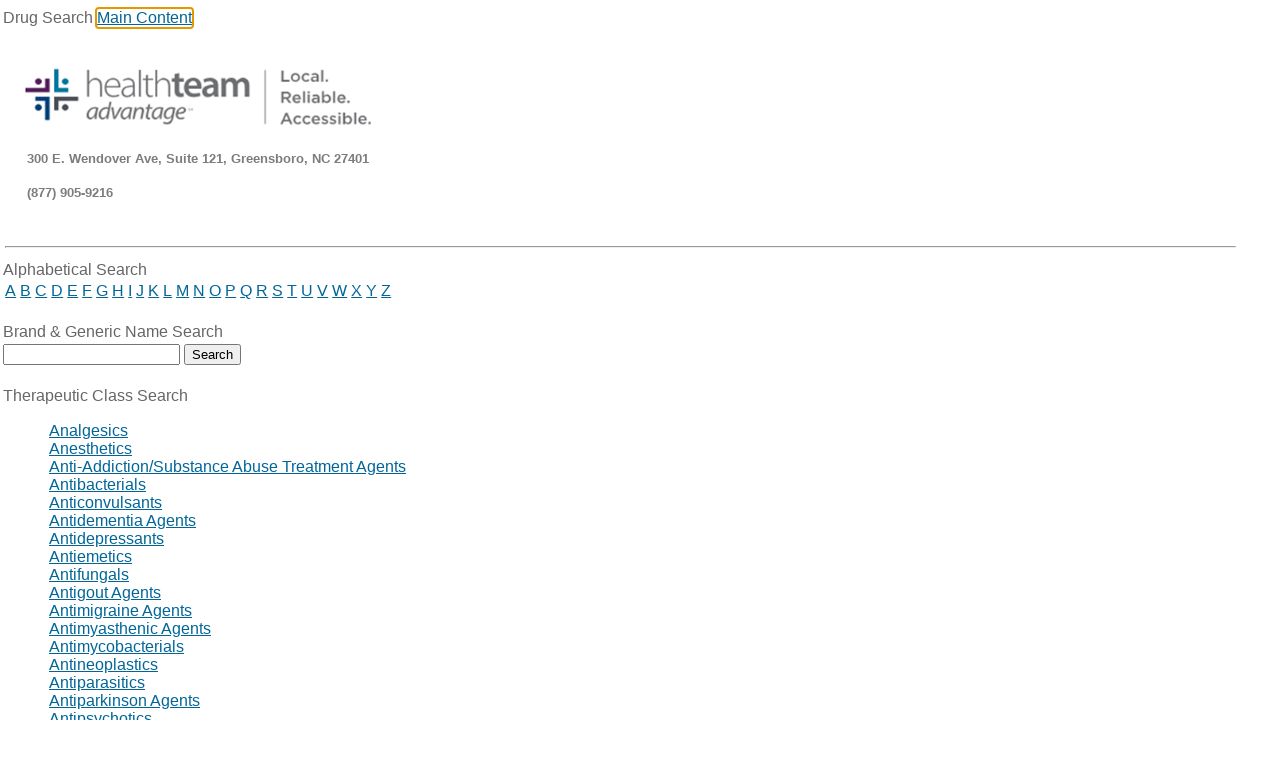

--- FILE ---
content_type: text/html; charset=utf-8
request_url: https://client.formularynavigator.com/Search.aspx?siteCode=6085203171
body_size: 82055
content:


<!DOCTYPE html>
<html lang="en">
<head id="Head1"><meta charset="utf-8" /><meta http-equiv="X-UA-Compatible" content="IE=edge" /><script type="text/javascript">window.NREUM||(NREUM={});NREUM.info = {"beacon":"bam.nr-data.net","errorBeacon":"bam.nr-data.net","licenseKey":"c83fd55b0d","applicationID":"902755085","transactionName":"blJaYBMFXxJQUk1cXVcYeWcxS0IEUENaXRxYREhM","queueTime":0,"applicationTime":66,"agent":"","atts":""}</script><script type="text/javascript">(window.NREUM||(NREUM={})).init={privacy:{cookies_enabled:true},ajax:{deny_list:[]},session_trace:{sampling_rate:0.0,mode:"FIXED_RATE",enabled:true,error_sampling_rate:0.0},feature_flags:["soft_nav"],distributed_tracing:{enabled:true,exclude_newrelic_header:true}};(window.NREUM||(NREUM={})).loader_config={agentID:"902755278",accountID:"805501",trustKey:"4139912",xpid:"XAYCVFZSGwoAVlZXAgEPUw==",licenseKey:"c83fd55b0d",applicationID:"902755085",browserID:"902755278"};;/*! For license information please see nr-loader-spa-1.308.0.min.js.LICENSE.txt */
(()=>{var e,t,r={384:(e,t,r)=>{"use strict";r.d(t,{NT:()=>a,US:()=>u,Zm:()=>o,bQ:()=>d,dV:()=>c,pV:()=>l});var n=r(6154),i=r(1863),s=r(1910);const a={beacon:"bam.nr-data.net",errorBeacon:"bam.nr-data.net"};function o(){return n.gm.NREUM||(n.gm.NREUM={}),void 0===n.gm.newrelic&&(n.gm.newrelic=n.gm.NREUM),n.gm.NREUM}function c(){let e=o();return e.o||(e.o={ST:n.gm.setTimeout,SI:n.gm.setImmediate||n.gm.setInterval,CT:n.gm.clearTimeout,XHR:n.gm.XMLHttpRequest,REQ:n.gm.Request,EV:n.gm.Event,PR:n.gm.Promise,MO:n.gm.MutationObserver,FETCH:n.gm.fetch,WS:n.gm.WebSocket},(0,s.i)(...Object.values(e.o))),e}function d(e,t){let r=o();r.initializedAgents??={},t.initializedAt={ms:(0,i.t)(),date:new Date},r.initializedAgents[e]=t}function u(e,t){o()[e]=t}function l(){return function(){let e=o();const t=e.info||{};e.info={beacon:a.beacon,errorBeacon:a.errorBeacon,...t}}(),function(){let e=o();const t=e.init||{};e.init={...t}}(),c(),function(){let e=o();const t=e.loader_config||{};e.loader_config={...t}}(),o()}},782:(e,t,r)=>{"use strict";r.d(t,{T:()=>n});const n=r(860).K7.pageViewTiming},860:(e,t,r)=>{"use strict";r.d(t,{$J:()=>u,K7:()=>c,P3:()=>d,XX:()=>i,Yy:()=>o,df:()=>s,qY:()=>n,v4:()=>a});const n="events",i="jserrors",s="browser/blobs",a="rum",o="browser/logs",c={ajax:"ajax",genericEvents:"generic_events",jserrors:i,logging:"logging",metrics:"metrics",pageAction:"page_action",pageViewEvent:"page_view_event",pageViewTiming:"page_view_timing",sessionReplay:"session_replay",sessionTrace:"session_trace",softNav:"soft_navigations",spa:"spa"},d={[c.pageViewEvent]:1,[c.pageViewTiming]:2,[c.metrics]:3,[c.jserrors]:4,[c.spa]:5,[c.ajax]:6,[c.sessionTrace]:7,[c.softNav]:8,[c.sessionReplay]:9,[c.logging]:10,[c.genericEvents]:11},u={[c.pageViewEvent]:a,[c.pageViewTiming]:n,[c.ajax]:n,[c.spa]:n,[c.softNav]:n,[c.metrics]:i,[c.jserrors]:i,[c.sessionTrace]:s,[c.sessionReplay]:s,[c.logging]:o,[c.genericEvents]:"ins"}},944:(e,t,r)=>{"use strict";r.d(t,{R:()=>i});var n=r(3241);function i(e,t){"function"==typeof console.debug&&(console.debug("New Relic Warning: https://github.com/newrelic/newrelic-browser-agent/blob/main/docs/warning-codes.md#".concat(e),t),(0,n.W)({agentIdentifier:null,drained:null,type:"data",name:"warn",feature:"warn",data:{code:e,secondary:t}}))}},993:(e,t,r)=>{"use strict";r.d(t,{A$:()=>s,ET:()=>a,TZ:()=>o,p_:()=>i});var n=r(860);const i={ERROR:"ERROR",WARN:"WARN",INFO:"INFO",DEBUG:"DEBUG",TRACE:"TRACE"},s={OFF:0,ERROR:1,WARN:2,INFO:3,DEBUG:4,TRACE:5},a="log",o=n.K7.logging},1541:(e,t,r)=>{"use strict";r.d(t,{U:()=>i,f:()=>n});const n={MFE:"MFE",BA:"BA"};function i(e,t){if(2!==t?.harvestEndpointVersion)return{};const r=t.agentRef.runtime.appMetadata.agents[0].entityGuid;return e?{"source.id":e.id,"source.name":e.name,"source.type":e.type,"parent.id":e.parent?.id||r,"parent.type":e.parent?.type||n.BA}:{"entity.guid":r,appId:t.agentRef.info.applicationID}}},1687:(e,t,r)=>{"use strict";r.d(t,{Ak:()=>d,Ze:()=>h,x3:()=>u});var n=r(3241),i=r(7836),s=r(3606),a=r(860),o=r(2646);const c={};function d(e,t){const r={staged:!1,priority:a.P3[t]||0};l(e),c[e].get(t)||c[e].set(t,r)}function u(e,t){e&&c[e]&&(c[e].get(t)&&c[e].delete(t),p(e,t,!1),c[e].size&&f(e))}function l(e){if(!e)throw new Error("agentIdentifier required");c[e]||(c[e]=new Map)}function h(e="",t="feature",r=!1){if(l(e),!e||!c[e].get(t)||r)return p(e,t);c[e].get(t).staged=!0,f(e)}function f(e){const t=Array.from(c[e]);t.every(([e,t])=>t.staged)&&(t.sort((e,t)=>e[1].priority-t[1].priority),t.forEach(([t])=>{c[e].delete(t),p(e,t)}))}function p(e,t,r=!0){const a=e?i.ee.get(e):i.ee,c=s.i.handlers;if(!a.aborted&&a.backlog&&c){if((0,n.W)({agentIdentifier:e,type:"lifecycle",name:"drain",feature:t}),r){const e=a.backlog[t],r=c[t];if(r){for(let t=0;e&&t<e.length;++t)g(e[t],r);Object.entries(r).forEach(([e,t])=>{Object.values(t||{}).forEach(t=>{t[0]?.on&&t[0]?.context()instanceof o.y&&t[0].on(e,t[1])})})}}a.isolatedBacklog||delete c[t],a.backlog[t]=null,a.emit("drain-"+t,[])}}function g(e,t){var r=e[1];Object.values(t[r]||{}).forEach(t=>{var r=e[0];if(t[0]===r){var n=t[1],i=e[3],s=e[2];n.apply(i,s)}})}},1738:(e,t,r)=>{"use strict";r.d(t,{U:()=>f,Y:()=>h});var n=r(3241),i=r(9908),s=r(1863),a=r(944),o=r(5701),c=r(3969),d=r(8362),u=r(860),l=r(4261);function h(e,t,r,s){const h=s||r;!h||h[e]&&h[e]!==d.d.prototype[e]||(h[e]=function(){(0,i.p)(c.xV,["API/"+e+"/called"],void 0,u.K7.metrics,r.ee),(0,n.W)({agentIdentifier:r.agentIdentifier,drained:!!o.B?.[r.agentIdentifier],type:"data",name:"api",feature:l.Pl+e,data:{}});try{return t.apply(this,arguments)}catch(e){(0,a.R)(23,e)}})}function f(e,t,r,n,a){const o=e.info;null===r?delete o.jsAttributes[t]:o.jsAttributes[t]=r,(a||null===r)&&(0,i.p)(l.Pl+n,[(0,s.t)(),t,r],void 0,"session",e.ee)}},1741:(e,t,r)=>{"use strict";r.d(t,{W:()=>s});var n=r(944),i=r(4261);class s{#e(e,...t){if(this[e]!==s.prototype[e])return this[e](...t);(0,n.R)(35,e)}addPageAction(e,t){return this.#e(i.hG,e,t)}register(e){return this.#e(i.eY,e)}recordCustomEvent(e,t){return this.#e(i.fF,e,t)}setPageViewName(e,t){return this.#e(i.Fw,e,t)}setCustomAttribute(e,t,r){return this.#e(i.cD,e,t,r)}noticeError(e,t){return this.#e(i.o5,e,t)}setUserId(e,t=!1){return this.#e(i.Dl,e,t)}setApplicationVersion(e){return this.#e(i.nb,e)}setErrorHandler(e){return this.#e(i.bt,e)}addRelease(e,t){return this.#e(i.k6,e,t)}log(e,t){return this.#e(i.$9,e,t)}start(){return this.#e(i.d3)}finished(e){return this.#e(i.BL,e)}recordReplay(){return this.#e(i.CH)}pauseReplay(){return this.#e(i.Tb)}addToTrace(e){return this.#e(i.U2,e)}setCurrentRouteName(e){return this.#e(i.PA,e)}interaction(e){return this.#e(i.dT,e)}wrapLogger(e,t,r){return this.#e(i.Wb,e,t,r)}measure(e,t){return this.#e(i.V1,e,t)}consent(e){return this.#e(i.Pv,e)}}},1863:(e,t,r)=>{"use strict";function n(){return Math.floor(performance.now())}r.d(t,{t:()=>n})},1910:(e,t,r)=>{"use strict";r.d(t,{i:()=>s});var n=r(944);const i=new Map;function s(...e){return e.every(e=>{if(i.has(e))return i.get(e);const t="function"==typeof e?e.toString():"",r=t.includes("[native code]"),s=t.includes("nrWrapper");return r||s||(0,n.R)(64,e?.name||t),i.set(e,r),r})}},2555:(e,t,r)=>{"use strict";r.d(t,{D:()=>o,f:()=>a});var n=r(384),i=r(8122);const s={beacon:n.NT.beacon,errorBeacon:n.NT.errorBeacon,licenseKey:void 0,applicationID:void 0,sa:void 0,queueTime:void 0,applicationTime:void 0,ttGuid:void 0,user:void 0,account:void 0,product:void 0,extra:void 0,jsAttributes:{},userAttributes:void 0,atts:void 0,transactionName:void 0,tNamePlain:void 0};function a(e){try{return!!e.licenseKey&&!!e.errorBeacon&&!!e.applicationID}catch(e){return!1}}const o=e=>(0,i.a)(e,s)},2614:(e,t,r)=>{"use strict";r.d(t,{BB:()=>a,H3:()=>n,g:()=>d,iL:()=>c,tS:()=>o,uh:()=>i,wk:()=>s});const n="NRBA",i="SESSION",s=144e5,a=18e5,o={STARTED:"session-started",PAUSE:"session-pause",RESET:"session-reset",RESUME:"session-resume",UPDATE:"session-update"},c={SAME_TAB:"same-tab",CROSS_TAB:"cross-tab"},d={OFF:0,FULL:1,ERROR:2}},2646:(e,t,r)=>{"use strict";r.d(t,{y:()=>n});class n{constructor(e){this.contextId=e}}},2843:(e,t,r)=>{"use strict";r.d(t,{G:()=>s,u:()=>i});var n=r(3878);function i(e,t=!1,r,i){(0,n.DD)("visibilitychange",function(){if(t)return void("hidden"===document.visibilityState&&e());e(document.visibilityState)},r,i)}function s(e,t,r){(0,n.sp)("pagehide",e,t,r)}},3241:(e,t,r)=>{"use strict";r.d(t,{W:()=>s});var n=r(6154);const i="newrelic";function s(e={}){try{n.gm.dispatchEvent(new CustomEvent(i,{detail:e}))}catch(e){}}},3304:(e,t,r)=>{"use strict";r.d(t,{A:()=>s});var n=r(7836);const i=()=>{const e=new WeakSet;return(t,r)=>{if("object"==typeof r&&null!==r){if(e.has(r))return;e.add(r)}return r}};function s(e){try{return JSON.stringify(e,i())??""}catch(e){try{n.ee.emit("internal-error",[e])}catch(e){}return""}}},3333:(e,t,r)=>{"use strict";r.d(t,{$v:()=>u,TZ:()=>n,Xh:()=>c,Zp:()=>i,kd:()=>d,mq:()=>o,nf:()=>a,qN:()=>s});const n=r(860).K7.genericEvents,i=["auxclick","click","copy","keydown","paste","scrollend"],s=["focus","blur"],a=4,o=1e3,c=2e3,d=["PageAction","UserAction","BrowserPerformance"],u={RESOURCES:"experimental.resources",REGISTER:"register"}},3434:(e,t,r)=>{"use strict";r.d(t,{Jt:()=>s,YM:()=>d});var n=r(7836),i=r(5607);const s="nr@original:".concat(i.W),a=50;var o=Object.prototype.hasOwnProperty,c=!1;function d(e,t){return e||(e=n.ee),r.inPlace=function(e,t,n,i,s){n||(n="");const a="-"===n.charAt(0);for(let o=0;o<t.length;o++){const c=t[o],d=e[c];l(d)||(e[c]=r(d,a?c+n:n,i,c,s))}},r.flag=s,r;function r(t,r,n,c,d){return l(t)?t:(r||(r=""),nrWrapper[s]=t,function(e,t,r){if(Object.defineProperty&&Object.keys)try{return Object.keys(e).forEach(function(r){Object.defineProperty(t,r,{get:function(){return e[r]},set:function(t){return e[r]=t,t}})}),t}catch(e){u([e],r)}for(var n in e)o.call(e,n)&&(t[n]=e[n])}(t,nrWrapper,e),nrWrapper);function nrWrapper(){var s,o,l,h;let f;try{o=this,s=[...arguments],l="function"==typeof n?n(s,o):n||{}}catch(t){u([t,"",[s,o,c],l],e)}i(r+"start",[s,o,c],l,d);const p=performance.now();let g;try{return h=t.apply(o,s),g=performance.now(),h}catch(e){throw g=performance.now(),i(r+"err",[s,o,e],l,d),f=e,f}finally{const e=g-p,t={start:p,end:g,duration:e,isLongTask:e>=a,methodName:c,thrownError:f};t.isLongTask&&i("long-task",[t,o],l,d),i(r+"end",[s,o,h],l,d)}}}function i(r,n,i,s){if(!c||t){var a=c;c=!0;try{e.emit(r,n,i,t,s)}catch(t){u([t,r,n,i],e)}c=a}}}function u(e,t){t||(t=n.ee);try{t.emit("internal-error",e)}catch(e){}}function l(e){return!(e&&"function"==typeof e&&e.apply&&!e[s])}},3606:(e,t,r)=>{"use strict";r.d(t,{i:()=>s});var n=r(9908);s.on=a;var i=s.handlers={};function s(e,t,r,s){a(s||n.d,i,e,t,r)}function a(e,t,r,i,s){s||(s="feature"),e||(e=n.d);var a=t[s]=t[s]||{};(a[r]=a[r]||[]).push([e,i])}},3738:(e,t,r)=>{"use strict";r.d(t,{He:()=>i,Kp:()=>o,Lc:()=>d,Rz:()=>u,TZ:()=>n,bD:()=>s,d3:()=>a,jx:()=>l,sl:()=>h,uP:()=>c});const n=r(860).K7.sessionTrace,i="bstResource",s="resource",a="-start",o="-end",c="fn"+a,d="fn"+o,u="pushState",l=1e3,h=3e4},3785:(e,t,r)=>{"use strict";r.d(t,{R:()=>c,b:()=>d});var n=r(9908),i=r(1863),s=r(860),a=r(3969),o=r(993);function c(e,t,r={},c=o.p_.INFO,d=!0,u,l=(0,i.t)()){(0,n.p)(a.xV,["API/logging/".concat(c.toLowerCase(),"/called")],void 0,s.K7.metrics,e),(0,n.p)(o.ET,[l,t,r,c,d,u],void 0,s.K7.logging,e)}function d(e){return"string"==typeof e&&Object.values(o.p_).some(t=>t===e.toUpperCase().trim())}},3878:(e,t,r)=>{"use strict";function n(e,t){return{capture:e,passive:!1,signal:t}}function i(e,t,r=!1,i){window.addEventListener(e,t,n(r,i))}function s(e,t,r=!1,i){document.addEventListener(e,t,n(r,i))}r.d(t,{DD:()=>s,jT:()=>n,sp:()=>i})},3962:(e,t,r)=>{"use strict";r.d(t,{AM:()=>a,O2:()=>l,OV:()=>s,Qu:()=>h,TZ:()=>c,ih:()=>f,pP:()=>o,t1:()=>u,tC:()=>i,wD:()=>d});var n=r(860);const i=["click","keydown","submit"],s="popstate",a="api",o="initialPageLoad",c=n.K7.softNav,d=5e3,u=500,l={INITIAL_PAGE_LOAD:"",ROUTE_CHANGE:1,UNSPECIFIED:2},h={INTERACTION:1,AJAX:2,CUSTOM_END:3,CUSTOM_TRACER:4},f={IP:"in progress",PF:"pending finish",FIN:"finished",CAN:"cancelled"}},3969:(e,t,r)=>{"use strict";r.d(t,{TZ:()=>n,XG:()=>o,rs:()=>i,xV:()=>a,z_:()=>s});const n=r(860).K7.metrics,i="sm",s="cm",a="storeSupportabilityMetrics",o="storeEventMetrics"},4234:(e,t,r)=>{"use strict";r.d(t,{W:()=>s});var n=r(7836),i=r(1687);class s{constructor(e,t){this.agentIdentifier=e,this.ee=n.ee.get(e),this.featureName=t,this.blocked=!1}deregisterDrain(){(0,i.x3)(this.agentIdentifier,this.featureName)}}},4261:(e,t,r)=>{"use strict";r.d(t,{$9:()=>u,BL:()=>c,CH:()=>p,Dl:()=>R,Fw:()=>w,PA:()=>v,Pl:()=>n,Pv:()=>A,Tb:()=>h,U2:()=>a,V1:()=>E,Wb:()=>T,bt:()=>y,cD:()=>b,d3:()=>x,dT:()=>d,eY:()=>g,fF:()=>f,hG:()=>s,hw:()=>i,k6:()=>o,nb:()=>m,o5:()=>l});const n="api-",i=n+"ixn-",s="addPageAction",a="addToTrace",o="addRelease",c="finished",d="interaction",u="log",l="noticeError",h="pauseReplay",f="recordCustomEvent",p="recordReplay",g="register",m="setApplicationVersion",v="setCurrentRouteName",b="setCustomAttribute",y="setErrorHandler",w="setPageViewName",R="setUserId",x="start",T="wrapLogger",E="measure",A="consent"},5205:(e,t,r)=>{"use strict";r.d(t,{j:()=>S});var n=r(384),i=r(1741);var s=r(2555),a=r(3333);const o=e=>{if(!e||"string"!=typeof e)return!1;try{document.createDocumentFragment().querySelector(e)}catch{return!1}return!0};var c=r(2614),d=r(944),u=r(8122);const l="[data-nr-mask]",h=e=>(0,u.a)(e,(()=>{const e={feature_flags:[],experimental:{allow_registered_children:!1,resources:!1},mask_selector:"*",block_selector:"[data-nr-block]",mask_input_options:{color:!1,date:!1,"datetime-local":!1,email:!1,month:!1,number:!1,range:!1,search:!1,tel:!1,text:!1,time:!1,url:!1,week:!1,textarea:!1,select:!1,password:!0}};return{ajax:{deny_list:void 0,block_internal:!0,enabled:!0,autoStart:!0},api:{get allow_registered_children(){return e.feature_flags.includes(a.$v.REGISTER)||e.experimental.allow_registered_children},set allow_registered_children(t){e.experimental.allow_registered_children=t},duplicate_registered_data:!1},browser_consent_mode:{enabled:!1},distributed_tracing:{enabled:void 0,exclude_newrelic_header:void 0,cors_use_newrelic_header:void 0,cors_use_tracecontext_headers:void 0,allowed_origins:void 0},get feature_flags(){return e.feature_flags},set feature_flags(t){e.feature_flags=t},generic_events:{enabled:!0,autoStart:!0},harvest:{interval:30},jserrors:{enabled:!0,autoStart:!0},logging:{enabled:!0,autoStart:!0},metrics:{enabled:!0,autoStart:!0},obfuscate:void 0,page_action:{enabled:!0},page_view_event:{enabled:!0,autoStart:!0},page_view_timing:{enabled:!0,autoStart:!0},performance:{capture_marks:!1,capture_measures:!1,capture_detail:!0,resources:{get enabled(){return e.feature_flags.includes(a.$v.RESOURCES)||e.experimental.resources},set enabled(t){e.experimental.resources=t},asset_types:[],first_party_domains:[],ignore_newrelic:!0}},privacy:{cookies_enabled:!0},proxy:{assets:void 0,beacon:void 0},session:{expiresMs:c.wk,inactiveMs:c.BB},session_replay:{autoStart:!0,enabled:!1,preload:!1,sampling_rate:10,error_sampling_rate:100,collect_fonts:!1,inline_images:!1,fix_stylesheets:!0,mask_all_inputs:!0,get mask_text_selector(){return e.mask_selector},set mask_text_selector(t){o(t)?e.mask_selector="".concat(t,",").concat(l):""===t||null===t?e.mask_selector=l:(0,d.R)(5,t)},get block_class(){return"nr-block"},get ignore_class(){return"nr-ignore"},get mask_text_class(){return"nr-mask"},get block_selector(){return e.block_selector},set block_selector(t){o(t)?e.block_selector+=",".concat(t):""!==t&&(0,d.R)(6,t)},get mask_input_options(){return e.mask_input_options},set mask_input_options(t){t&&"object"==typeof t?e.mask_input_options={...t,password:!0}:(0,d.R)(7,t)}},session_trace:{enabled:!0,autoStart:!0},soft_navigations:{enabled:!0,autoStart:!0},spa:{enabled:!0,autoStart:!0},ssl:void 0,user_actions:{enabled:!0,elementAttributes:["id","className","tagName","type"]}}})());var f=r(6154),p=r(9324);let g=0;const m={buildEnv:p.F3,distMethod:p.Xs,version:p.xv,originTime:f.WN},v={consented:!1},b={appMetadata:{},get consented(){return this.session?.state?.consent||v.consented},set consented(e){v.consented=e},customTransaction:void 0,denyList:void 0,disabled:!1,harvester:void 0,isolatedBacklog:!1,isRecording:!1,loaderType:void 0,maxBytes:3e4,obfuscator:void 0,onerror:void 0,ptid:void 0,releaseIds:{},session:void 0,timeKeeper:void 0,registeredEntities:[],jsAttributesMetadata:{bytes:0},get harvestCount(){return++g}},y=e=>{const t=(0,u.a)(e,b),r=Object.keys(m).reduce((e,t)=>(e[t]={value:m[t],writable:!1,configurable:!0,enumerable:!0},e),{});return Object.defineProperties(t,r)};var w=r(5701);const R=e=>{const t=e.startsWith("http");e+="/",r.p=t?e:"https://"+e};var x=r(7836),T=r(3241);const E={accountID:void 0,trustKey:void 0,agentID:void 0,licenseKey:void 0,applicationID:void 0,xpid:void 0},A=e=>(0,u.a)(e,E),_=new Set;function S(e,t={},r,a){let{init:o,info:c,loader_config:d,runtime:u={},exposed:l=!0}=t;if(!c){const e=(0,n.pV)();o=e.init,c=e.info,d=e.loader_config}e.init=h(o||{}),e.loader_config=A(d||{}),c.jsAttributes??={},f.bv&&(c.jsAttributes.isWorker=!0),e.info=(0,s.D)(c);const p=e.init,g=[c.beacon,c.errorBeacon];_.has(e.agentIdentifier)||(p.proxy.assets&&(R(p.proxy.assets),g.push(p.proxy.assets)),p.proxy.beacon&&g.push(p.proxy.beacon),e.beacons=[...g],function(e){const t=(0,n.pV)();Object.getOwnPropertyNames(i.W.prototype).forEach(r=>{const n=i.W.prototype[r];if("function"!=typeof n||"constructor"===n)return;let s=t[r];e[r]&&!1!==e.exposed&&"micro-agent"!==e.runtime?.loaderType&&(t[r]=(...t)=>{const n=e[r](...t);return s?s(...t):n})})}(e),(0,n.US)("activatedFeatures",w.B)),u.denyList=[...p.ajax.deny_list||[],...p.ajax.block_internal?g:[]],u.ptid=e.agentIdentifier,u.loaderType=r,e.runtime=y(u),_.has(e.agentIdentifier)||(e.ee=x.ee.get(e.agentIdentifier),e.exposed=l,(0,T.W)({agentIdentifier:e.agentIdentifier,drained:!!w.B?.[e.agentIdentifier],type:"lifecycle",name:"initialize",feature:void 0,data:e.config})),_.add(e.agentIdentifier)}},5270:(e,t,r)=>{"use strict";r.d(t,{Aw:()=>a,SR:()=>s,rF:()=>o});var n=r(384),i=r(7767);function s(e){return!!(0,n.dV)().o.MO&&(0,i.V)(e)&&!0===e?.session_trace.enabled}function a(e){return!0===e?.session_replay.preload&&s(e)}function o(e,t){try{if("string"==typeof t?.type){if("password"===t.type.toLowerCase())return"*".repeat(e?.length||0);if(void 0!==t?.dataset?.nrUnmask||t?.classList?.contains("nr-unmask"))return e}}catch(e){}return"string"==typeof e?e.replace(/[\S]/g,"*"):"*".repeat(e?.length||0)}},5289:(e,t,r)=>{"use strict";r.d(t,{GG:()=>a,Qr:()=>c,sB:()=>o});var n=r(3878),i=r(6389);function s(){return"undefined"==typeof document||"complete"===document.readyState}function a(e,t){if(s())return e();const r=(0,i.J)(e),a=setInterval(()=>{s()&&(clearInterval(a),r())},500);(0,n.sp)("load",r,t)}function o(e){if(s())return e();(0,n.DD)("DOMContentLoaded",e)}function c(e){if(s())return e();(0,n.sp)("popstate",e)}},5607:(e,t,r)=>{"use strict";r.d(t,{W:()=>n});const n=(0,r(9566).bz)()},5701:(e,t,r)=>{"use strict";r.d(t,{B:()=>s,t:()=>a});var n=r(3241);const i=new Set,s={};function a(e,t){const r=t.agentIdentifier;s[r]??={},e&&"object"==typeof e&&(i.has(r)||(t.ee.emit("rumresp",[e]),s[r]=e,i.add(r),(0,n.W)({agentIdentifier:r,loaded:!0,drained:!0,type:"lifecycle",name:"load",feature:void 0,data:e})))}},6154:(e,t,r)=>{"use strict";r.d(t,{OF:()=>d,RI:()=>i,WN:()=>h,bv:()=>s,eN:()=>f,gm:()=>a,lR:()=>l,m:()=>c,mw:()=>o,sb:()=>u});var n=r(1863);const i="undefined"!=typeof window&&!!window.document,s="undefined"!=typeof WorkerGlobalScope&&("undefined"!=typeof self&&self instanceof WorkerGlobalScope&&self.navigator instanceof WorkerNavigator||"undefined"!=typeof globalThis&&globalThis instanceof WorkerGlobalScope&&globalThis.navigator instanceof WorkerNavigator),a=i?window:"undefined"!=typeof WorkerGlobalScope&&("undefined"!=typeof self&&self instanceof WorkerGlobalScope&&self||"undefined"!=typeof globalThis&&globalThis instanceof WorkerGlobalScope&&globalThis),o=Boolean("hidden"===a?.document?.visibilityState),c=""+a?.location,d=/iPad|iPhone|iPod/.test(a.navigator?.userAgent),u=d&&"undefined"==typeof SharedWorker,l=(()=>{const e=a.navigator?.userAgent?.match(/Firefox[/\s](\d+\.\d+)/);return Array.isArray(e)&&e.length>=2?+e[1]:0})(),h=Date.now()-(0,n.t)(),f=()=>"undefined"!=typeof PerformanceNavigationTiming&&a?.performance?.getEntriesByType("navigation")?.[0]?.responseStart},6344:(e,t,r)=>{"use strict";r.d(t,{BB:()=>u,Qb:()=>l,TZ:()=>i,Ug:()=>a,Vh:()=>s,_s:()=>o,bc:()=>d,yP:()=>c});var n=r(2614);const i=r(860).K7.sessionReplay,s="errorDuringReplay",a=.12,o={DomContentLoaded:0,Load:1,FullSnapshot:2,IncrementalSnapshot:3,Meta:4,Custom:5},c={[n.g.ERROR]:15e3,[n.g.FULL]:3e5,[n.g.OFF]:0},d={RESET:{message:"Session was reset",sm:"Reset"},IMPORT:{message:"Recorder failed to import",sm:"Import"},TOO_MANY:{message:"429: Too Many Requests",sm:"Too-Many"},TOO_BIG:{message:"Payload was too large",sm:"Too-Big"},CROSS_TAB:{message:"Session Entity was set to OFF on another tab",sm:"Cross-Tab"},ENTITLEMENTS:{message:"Session Replay is not allowed and will not be started",sm:"Entitlement"}},u=5e3,l={API:"api",RESUME:"resume",SWITCH_TO_FULL:"switchToFull",INITIALIZE:"initialize",PRELOAD:"preload"}},6389:(e,t,r)=>{"use strict";function n(e,t=500,r={}){const n=r?.leading||!1;let i;return(...r)=>{n&&void 0===i&&(e.apply(this,r),i=setTimeout(()=>{i=clearTimeout(i)},t)),n||(clearTimeout(i),i=setTimeout(()=>{e.apply(this,r)},t))}}function i(e){let t=!1;return(...r)=>{t||(t=!0,e.apply(this,r))}}r.d(t,{J:()=>i,s:()=>n})},6630:(e,t,r)=>{"use strict";r.d(t,{T:()=>n});const n=r(860).K7.pageViewEvent},6774:(e,t,r)=>{"use strict";r.d(t,{T:()=>n});const n=r(860).K7.jserrors},7295:(e,t,r)=>{"use strict";r.d(t,{Xv:()=>a,gX:()=>i,iW:()=>s});var n=[];function i(e){if(!e||s(e))return!1;if(0===n.length)return!0;if("*"===n[0].hostname)return!1;for(var t=0;t<n.length;t++){var r=n[t];if(r.hostname.test(e.hostname)&&r.pathname.test(e.pathname))return!1}return!0}function s(e){return void 0===e.hostname}function a(e){if(n=[],e&&e.length)for(var t=0;t<e.length;t++){let r=e[t];if(!r)continue;if("*"===r)return void(n=[{hostname:"*"}]);0===r.indexOf("http://")?r=r.substring(7):0===r.indexOf("https://")&&(r=r.substring(8));const i=r.indexOf("/");let s,a;i>0?(s=r.substring(0,i),a=r.substring(i)):(s=r,a="*");let[c]=s.split(":");n.push({hostname:o(c),pathname:o(a,!0)})}}function o(e,t=!1){const r=e.replace(/[.+?^${}()|[\]\\]/g,e=>"\\"+e).replace(/\*/g,".*?");return new RegExp((t?"^":"")+r+"$")}},7485:(e,t,r)=>{"use strict";r.d(t,{D:()=>i});var n=r(6154);function i(e){if(0===(e||"").indexOf("data:"))return{protocol:"data"};try{const t=new URL(e,location.href),r={port:t.port,hostname:t.hostname,pathname:t.pathname,search:t.search,protocol:t.protocol.slice(0,t.protocol.indexOf(":")),sameOrigin:t.protocol===n.gm?.location?.protocol&&t.host===n.gm?.location?.host};return r.port&&""!==r.port||("http:"===t.protocol&&(r.port="80"),"https:"===t.protocol&&(r.port="443")),r.pathname&&""!==r.pathname?r.pathname.startsWith("/")||(r.pathname="/".concat(r.pathname)):r.pathname="/",r}catch(e){return{}}}},7699:(e,t,r)=>{"use strict";r.d(t,{It:()=>s,KC:()=>o,No:()=>i,qh:()=>a});var n=r(860);const i=16e3,s=1e6,a="SESSION_ERROR",o={[n.K7.logging]:!0,[n.K7.genericEvents]:!1,[n.K7.jserrors]:!1,[n.K7.ajax]:!1}},7767:(e,t,r)=>{"use strict";r.d(t,{V:()=>i});var n=r(6154);const i=e=>n.RI&&!0===e?.privacy.cookies_enabled},7836:(e,t,r)=>{"use strict";r.d(t,{P:()=>o,ee:()=>c});var n=r(384),i=r(8990),s=r(2646),a=r(5607);const o="nr@context:".concat(a.W),c=function e(t,r){var n={},a={},u={},l=!1;try{l=16===r.length&&d.initializedAgents?.[r]?.runtime.isolatedBacklog}catch(e){}var h={on:p,addEventListener:p,removeEventListener:function(e,t){var r=n[e];if(!r)return;for(var i=0;i<r.length;i++)r[i]===t&&r.splice(i,1)},emit:function(e,r,n,i,s){!1!==s&&(s=!0);if(c.aborted&&!i)return;t&&s&&t.emit(e,r,n);var o=f(n);g(e).forEach(e=>{e.apply(o,r)});var d=v()[a[e]];d&&d.push([h,e,r,o]);return o},get:m,listeners:g,context:f,buffer:function(e,t){const r=v();if(t=t||"feature",h.aborted)return;Object.entries(e||{}).forEach(([e,n])=>{a[n]=t,t in r||(r[t]=[])})},abort:function(){h._aborted=!0,Object.keys(h.backlog).forEach(e=>{delete h.backlog[e]})},isBuffering:function(e){return!!v()[a[e]]},debugId:r,backlog:l?{}:t&&"object"==typeof t.backlog?t.backlog:{},isolatedBacklog:l};return Object.defineProperty(h,"aborted",{get:()=>{let e=h._aborted||!1;return e||(t&&(e=t.aborted),e)}}),h;function f(e){return e&&e instanceof s.y?e:e?(0,i.I)(e,o,()=>new s.y(o)):new s.y(o)}function p(e,t){n[e]=g(e).concat(t)}function g(e){return n[e]||[]}function m(t){return u[t]=u[t]||e(h,t)}function v(){return h.backlog}}(void 0,"globalEE"),d=(0,n.Zm)();d.ee||(d.ee=c)},8122:(e,t,r)=>{"use strict";r.d(t,{a:()=>i});var n=r(944);function i(e,t){try{if(!e||"object"!=typeof e)return(0,n.R)(3);if(!t||"object"!=typeof t)return(0,n.R)(4);const r=Object.create(Object.getPrototypeOf(t),Object.getOwnPropertyDescriptors(t)),s=0===Object.keys(r).length?e:r;for(let a in s)if(void 0!==e[a])try{if(null===e[a]){r[a]=null;continue}Array.isArray(e[a])&&Array.isArray(t[a])?r[a]=Array.from(new Set([...e[a],...t[a]])):"object"==typeof e[a]&&"object"==typeof t[a]?r[a]=i(e[a],t[a]):r[a]=e[a]}catch(e){r[a]||(0,n.R)(1,e)}return r}catch(e){(0,n.R)(2,e)}}},8139:(e,t,r)=>{"use strict";r.d(t,{u:()=>h});var n=r(7836),i=r(3434),s=r(8990),a=r(6154);const o={},c=a.gm.XMLHttpRequest,d="addEventListener",u="removeEventListener",l="nr@wrapped:".concat(n.P);function h(e){var t=function(e){return(e||n.ee).get("events")}(e);if(o[t.debugId]++)return t;o[t.debugId]=1;var r=(0,i.YM)(t,!0);function h(e){r.inPlace(e,[d,u],"-",p)}function p(e,t){return e[1]}return"getPrototypeOf"in Object&&(a.RI&&f(document,h),c&&f(c.prototype,h),f(a.gm,h)),t.on(d+"-start",function(e,t){var n=e[1];if(null!==n&&("function"==typeof n||"object"==typeof n)&&"newrelic"!==e[0]){var i=(0,s.I)(n,l,function(){var e={object:function(){if("function"!=typeof n.handleEvent)return;return n.handleEvent.apply(n,arguments)},function:n}[typeof n];return e?r(e,"fn-",null,e.name||"anonymous"):n});this.wrapped=e[1]=i}}),t.on(u+"-start",function(e){e[1]=this.wrapped||e[1]}),t}function f(e,t,...r){let n=e;for(;"object"==typeof n&&!Object.prototype.hasOwnProperty.call(n,d);)n=Object.getPrototypeOf(n);n&&t(n,...r)}},8362:(e,t,r)=>{"use strict";r.d(t,{d:()=>s});var n=r(9566),i=r(1741);class s extends i.W{agentIdentifier=(0,n.LA)(16)}},8374:(e,t,r)=>{r.nc=(()=>{try{return document?.currentScript?.nonce}catch(e){}return""})()},8990:(e,t,r)=>{"use strict";r.d(t,{I:()=>i});var n=Object.prototype.hasOwnProperty;function i(e,t,r){if(n.call(e,t))return e[t];var i=r();if(Object.defineProperty&&Object.keys)try{return Object.defineProperty(e,t,{value:i,writable:!0,enumerable:!1}),i}catch(e){}return e[t]=i,i}},9119:(e,t,r)=>{"use strict";r.d(t,{L:()=>s});var n=/([^?#]*)[^#]*(#[^?]*|$).*/,i=/([^?#]*)().*/;function s(e,t){return e?e.replace(t?n:i,"$1$2"):e}},9300:(e,t,r)=>{"use strict";r.d(t,{T:()=>n});const n=r(860).K7.ajax},9324:(e,t,r)=>{"use strict";r.d(t,{AJ:()=>a,F3:()=>i,Xs:()=>s,Yq:()=>o,xv:()=>n});const n="1.308.0",i="PROD",s="CDN",a="@newrelic/rrweb",o="1.0.1"},9566:(e,t,r)=>{"use strict";r.d(t,{LA:()=>o,ZF:()=>c,bz:()=>a,el:()=>d});var n=r(6154);const i="xxxxxxxx-xxxx-4xxx-yxxx-xxxxxxxxxxxx";function s(e,t){return e?15&e[t]:16*Math.random()|0}function a(){const e=n.gm?.crypto||n.gm?.msCrypto;let t,r=0;return e&&e.getRandomValues&&(t=e.getRandomValues(new Uint8Array(30))),i.split("").map(e=>"x"===e?s(t,r++).toString(16):"y"===e?(3&s()|8).toString(16):e).join("")}function o(e){const t=n.gm?.crypto||n.gm?.msCrypto;let r,i=0;t&&t.getRandomValues&&(r=t.getRandomValues(new Uint8Array(e)));const a=[];for(var o=0;o<e;o++)a.push(s(r,i++).toString(16));return a.join("")}function c(){return o(16)}function d(){return o(32)}},9908:(e,t,r)=>{"use strict";r.d(t,{d:()=>n,p:()=>i});var n=r(7836).ee.get("handle");function i(e,t,r,i,s){s?(s.buffer([e],i),s.emit(e,t,r)):(n.buffer([e],i),n.emit(e,t,r))}}},n={};function i(e){var t=n[e];if(void 0!==t)return t.exports;var s=n[e]={exports:{}};return r[e](s,s.exports,i),s.exports}i.m=r,i.d=(e,t)=>{for(var r in t)i.o(t,r)&&!i.o(e,r)&&Object.defineProperty(e,r,{enumerable:!0,get:t[r]})},i.f={},i.e=e=>Promise.all(Object.keys(i.f).reduce((t,r)=>(i.f[r](e,t),t),[])),i.u=e=>({212:"nr-spa-compressor",249:"nr-spa-recorder",478:"nr-spa"}[e]+"-1.308.0.min.js"),i.o=(e,t)=>Object.prototype.hasOwnProperty.call(e,t),e={},t="NRBA-1.308.0.PROD:",i.l=(r,n,s,a)=>{if(e[r])e[r].push(n);else{var o,c;if(void 0!==s)for(var d=document.getElementsByTagName("script"),u=0;u<d.length;u++){var l=d[u];if(l.getAttribute("src")==r||l.getAttribute("data-webpack")==t+s){o=l;break}}if(!o){c=!0;var h={478:"sha512-RSfSVnmHk59T/uIPbdSE0LPeqcEdF4/+XhfJdBuccH5rYMOEZDhFdtnh6X6nJk7hGpzHd9Ujhsy7lZEz/ORYCQ==",249:"sha512-ehJXhmntm85NSqW4MkhfQqmeKFulra3klDyY0OPDUE+sQ3GokHlPh1pmAzuNy//3j4ac6lzIbmXLvGQBMYmrkg==",212:"sha512-B9h4CR46ndKRgMBcK+j67uSR2RCnJfGefU+A7FrgR/k42ovXy5x/MAVFiSvFxuVeEk/pNLgvYGMp1cBSK/G6Fg=="};(o=document.createElement("script")).charset="utf-8",i.nc&&o.setAttribute("nonce",i.nc),o.setAttribute("data-webpack",t+s),o.src=r,0!==o.src.indexOf(window.location.origin+"/")&&(o.crossOrigin="anonymous"),h[a]&&(o.integrity=h[a])}e[r]=[n];var f=(t,n)=>{o.onerror=o.onload=null,clearTimeout(p);var i=e[r];if(delete e[r],o.parentNode&&o.parentNode.removeChild(o),i&&i.forEach(e=>e(n)),t)return t(n)},p=setTimeout(f.bind(null,void 0,{type:"timeout",target:o}),12e4);o.onerror=f.bind(null,o.onerror),o.onload=f.bind(null,o.onload),c&&document.head.appendChild(o)}},i.r=e=>{"undefined"!=typeof Symbol&&Symbol.toStringTag&&Object.defineProperty(e,Symbol.toStringTag,{value:"Module"}),Object.defineProperty(e,"__esModule",{value:!0})},i.p="https://js-agent.newrelic.com/",(()=>{var e={38:0,788:0};i.f.j=(t,r)=>{var n=i.o(e,t)?e[t]:void 0;if(0!==n)if(n)r.push(n[2]);else{var s=new Promise((r,i)=>n=e[t]=[r,i]);r.push(n[2]=s);var a=i.p+i.u(t),o=new Error;i.l(a,r=>{if(i.o(e,t)&&(0!==(n=e[t])&&(e[t]=void 0),n)){var s=r&&("load"===r.type?"missing":r.type),a=r&&r.target&&r.target.src;o.message="Loading chunk "+t+" failed: ("+s+": "+a+")",o.name="ChunkLoadError",o.type=s,o.request=a,n[1](o)}},"chunk-"+t,t)}};var t=(t,r)=>{var n,s,[a,o,c]=r,d=0;if(a.some(t=>0!==e[t])){for(n in o)i.o(o,n)&&(i.m[n]=o[n]);if(c)c(i)}for(t&&t(r);d<a.length;d++)s=a[d],i.o(e,s)&&e[s]&&e[s][0](),e[s]=0},r=self["webpackChunk:NRBA-1.308.0.PROD"]=self["webpackChunk:NRBA-1.308.0.PROD"]||[];r.forEach(t.bind(null,0)),r.push=t.bind(null,r.push.bind(r))})(),(()=>{"use strict";i(8374);var e=i(8362),t=i(860);const r=Object.values(t.K7);var n=i(5205);var s=i(9908),a=i(1863),o=i(4261),c=i(1738);var d=i(1687),u=i(4234),l=i(5289),h=i(6154),f=i(944),p=i(5270),g=i(7767),m=i(6389),v=i(7699);class b extends u.W{constructor(e,t){super(e.agentIdentifier,t),this.agentRef=e,this.abortHandler=void 0,this.featAggregate=void 0,this.loadedSuccessfully=void 0,this.onAggregateImported=new Promise(e=>{this.loadedSuccessfully=e}),this.deferred=Promise.resolve(),!1===e.init[this.featureName].autoStart?this.deferred=new Promise((t,r)=>{this.ee.on("manual-start-all",(0,m.J)(()=>{(0,d.Ak)(e.agentIdentifier,this.featureName),t()}))}):(0,d.Ak)(e.agentIdentifier,t)}importAggregator(e,t,r={}){if(this.featAggregate)return;const n=async()=>{let n;await this.deferred;try{if((0,g.V)(e.init)){const{setupAgentSession:t}=await i.e(478).then(i.bind(i,8766));n=t(e)}}catch(e){(0,f.R)(20,e),this.ee.emit("internal-error",[e]),(0,s.p)(v.qh,[e],void 0,this.featureName,this.ee)}try{if(!this.#t(this.featureName,n,e.init))return(0,d.Ze)(this.agentIdentifier,this.featureName),void this.loadedSuccessfully(!1);const{Aggregate:i}=await t();this.featAggregate=new i(e,r),e.runtime.harvester.initializedAggregates.push(this.featAggregate),this.loadedSuccessfully(!0)}catch(e){(0,f.R)(34,e),this.abortHandler?.(),(0,d.Ze)(this.agentIdentifier,this.featureName,!0),this.loadedSuccessfully(!1),this.ee&&this.ee.abort()}};h.RI?(0,l.GG)(()=>n(),!0):n()}#t(e,r,n){if(this.blocked)return!1;switch(e){case t.K7.sessionReplay:return(0,p.SR)(n)&&!!r;case t.K7.sessionTrace:return!!r;default:return!0}}}var y=i(6630),w=i(2614),R=i(3241);class x extends b{static featureName=y.T;constructor(e){var t;super(e,y.T),this.setupInspectionEvents(e.agentIdentifier),t=e,(0,c.Y)(o.Fw,function(e,r){"string"==typeof e&&("/"!==e.charAt(0)&&(e="/"+e),t.runtime.customTransaction=(r||"http://custom.transaction")+e,(0,s.p)(o.Pl+o.Fw,[(0,a.t)()],void 0,void 0,t.ee))},t),this.importAggregator(e,()=>i.e(478).then(i.bind(i,2467)))}setupInspectionEvents(e){const t=(t,r)=>{t&&(0,R.W)({agentIdentifier:e,timeStamp:t.timeStamp,loaded:"complete"===t.target.readyState,type:"window",name:r,data:t.target.location+""})};(0,l.sB)(e=>{t(e,"DOMContentLoaded")}),(0,l.GG)(e=>{t(e,"load")}),(0,l.Qr)(e=>{t(e,"navigate")}),this.ee.on(w.tS.UPDATE,(t,r)=>{(0,R.W)({agentIdentifier:e,type:"lifecycle",name:"session",data:r})})}}var T=i(384);class E extends e.d{constructor(e){var t;(super(),h.gm)?(this.features={},(0,T.bQ)(this.agentIdentifier,this),this.desiredFeatures=new Set(e.features||[]),this.desiredFeatures.add(x),(0,n.j)(this,e,e.loaderType||"agent"),t=this,(0,c.Y)(o.cD,function(e,r,n=!1){if("string"==typeof e){if(["string","number","boolean"].includes(typeof r)||null===r)return(0,c.U)(t,e,r,o.cD,n);(0,f.R)(40,typeof r)}else(0,f.R)(39,typeof e)},t),function(e){(0,c.Y)(o.Dl,function(t,r=!1){if("string"!=typeof t&&null!==t)return void(0,f.R)(41,typeof t);const n=e.info.jsAttributes["enduser.id"];r&&null!=n&&n!==t?(0,s.p)(o.Pl+"setUserIdAndResetSession",[t],void 0,"session",e.ee):(0,c.U)(e,"enduser.id",t,o.Dl,!0)},e)}(this),function(e){(0,c.Y)(o.nb,function(t){if("string"==typeof t||null===t)return(0,c.U)(e,"application.version",t,o.nb,!1);(0,f.R)(42,typeof t)},e)}(this),function(e){(0,c.Y)(o.d3,function(){e.ee.emit("manual-start-all")},e)}(this),function(e){(0,c.Y)(o.Pv,function(t=!0){if("boolean"==typeof t){if((0,s.p)(o.Pl+o.Pv,[t],void 0,"session",e.ee),e.runtime.consented=t,t){const t=e.features.page_view_event;t.onAggregateImported.then(e=>{const r=t.featAggregate;e&&!r.sentRum&&r.sendRum()})}}else(0,f.R)(65,typeof t)},e)}(this),this.run()):(0,f.R)(21)}get config(){return{info:this.info,init:this.init,loader_config:this.loader_config,runtime:this.runtime}}get api(){return this}run(){try{const e=function(e){const t={};return r.forEach(r=>{t[r]=!!e[r]?.enabled}),t}(this.init),n=[...this.desiredFeatures];n.sort((e,r)=>t.P3[e.featureName]-t.P3[r.featureName]),n.forEach(r=>{if(!e[r.featureName]&&r.featureName!==t.K7.pageViewEvent)return;if(r.featureName===t.K7.spa)return void(0,f.R)(67);const n=function(e){switch(e){case t.K7.ajax:return[t.K7.jserrors];case t.K7.sessionTrace:return[t.K7.ajax,t.K7.pageViewEvent];case t.K7.sessionReplay:return[t.K7.sessionTrace];case t.K7.pageViewTiming:return[t.K7.pageViewEvent];default:return[]}}(r.featureName).filter(e=>!(e in this.features));n.length>0&&(0,f.R)(36,{targetFeature:r.featureName,missingDependencies:n}),this.features[r.featureName]=new r(this)})}catch(e){(0,f.R)(22,e);for(const e in this.features)this.features[e].abortHandler?.();const t=(0,T.Zm)();delete t.initializedAgents[this.agentIdentifier]?.features,delete this.sharedAggregator;return t.ee.get(this.agentIdentifier).abort(),!1}}}var A=i(2843),_=i(782);class S extends b{static featureName=_.T;constructor(e){super(e,_.T),h.RI&&((0,A.u)(()=>(0,s.p)("docHidden",[(0,a.t)()],void 0,_.T,this.ee),!0),(0,A.G)(()=>(0,s.p)("winPagehide",[(0,a.t)()],void 0,_.T,this.ee)),this.importAggregator(e,()=>i.e(478).then(i.bind(i,9917))))}}var O=i(3969);class I extends b{static featureName=O.TZ;constructor(e){super(e,O.TZ),h.RI&&document.addEventListener("securitypolicyviolation",e=>{(0,s.p)(O.xV,["Generic/CSPViolation/Detected"],void 0,this.featureName,this.ee)}),this.importAggregator(e,()=>i.e(478).then(i.bind(i,6555)))}}var N=i(6774),P=i(3878),k=i(3304);class D{constructor(e,t,r,n,i){this.name="UncaughtError",this.message="string"==typeof e?e:(0,k.A)(e),this.sourceURL=t,this.line=r,this.column=n,this.__newrelic=i}}function C(e){return M(e)?e:new D(void 0!==e?.message?e.message:e,e?.filename||e?.sourceURL,e?.lineno||e?.line,e?.colno||e?.col,e?.__newrelic,e?.cause)}function j(e){const t="Unhandled Promise Rejection: ";if(!e?.reason)return;if(M(e.reason)){try{e.reason.message.startsWith(t)||(e.reason.message=t+e.reason.message)}catch(e){}return C(e.reason)}const r=C(e.reason);return(r.message||"").startsWith(t)||(r.message=t+r.message),r}function L(e){if(e.error instanceof SyntaxError&&!/:\d+$/.test(e.error.stack?.trim())){const t=new D(e.message,e.filename,e.lineno,e.colno,e.error.__newrelic,e.cause);return t.name=SyntaxError.name,t}return M(e.error)?e.error:C(e)}function M(e){return e instanceof Error&&!!e.stack}function H(e,r,n,i,o=(0,a.t)()){"string"==typeof e&&(e=new Error(e)),(0,s.p)("err",[e,o,!1,r,n.runtime.isRecording,void 0,i],void 0,t.K7.jserrors,n.ee),(0,s.p)("uaErr",[],void 0,t.K7.genericEvents,n.ee)}var B=i(1541),K=i(993),W=i(3785);function U(e,{customAttributes:t={},level:r=K.p_.INFO}={},n,i,s=(0,a.t)()){(0,W.R)(n.ee,e,t,r,!1,i,s)}function F(e,r,n,i,c=(0,a.t)()){(0,s.p)(o.Pl+o.hG,[c,e,r,i],void 0,t.K7.genericEvents,n.ee)}function V(e,r,n,i,c=(0,a.t)()){const{start:d,end:u,customAttributes:l}=r||{},h={customAttributes:l||{}};if("object"!=typeof h.customAttributes||"string"!=typeof e||0===e.length)return void(0,f.R)(57);const p=(e,t)=>null==e?t:"number"==typeof e?e:e instanceof PerformanceMark?e.startTime:Number.NaN;if(h.start=p(d,0),h.end=p(u,c),Number.isNaN(h.start)||Number.isNaN(h.end))(0,f.R)(57);else{if(h.duration=h.end-h.start,!(h.duration<0))return(0,s.p)(o.Pl+o.V1,[h,e,i],void 0,t.K7.genericEvents,n.ee),h;(0,f.R)(58)}}function G(e,r={},n,i,c=(0,a.t)()){(0,s.p)(o.Pl+o.fF,[c,e,r,i],void 0,t.K7.genericEvents,n.ee)}function z(e){(0,c.Y)(o.eY,function(t){return Y(e,t)},e)}function Y(e,r,n){(0,f.R)(54,"newrelic.register"),r||={},r.type=B.f.MFE,r.licenseKey||=e.info.licenseKey,r.blocked=!1,r.parent=n||{},Array.isArray(r.tags)||(r.tags=[]);const i={};r.tags.forEach(e=>{"name"!==e&&"id"!==e&&(i["source.".concat(e)]=!0)}),r.isolated??=!0;let o=()=>{};const c=e.runtime.registeredEntities;if(!r.isolated){const e=c.find(({metadata:{target:{id:e}}})=>e===r.id&&!r.isolated);if(e)return e}const d=e=>{r.blocked=!0,o=e};function u(e){return"string"==typeof e&&!!e.trim()&&e.trim().length<501||"number"==typeof e}e.init.api.allow_registered_children||d((0,m.J)(()=>(0,f.R)(55))),u(r.id)&&u(r.name)||d((0,m.J)(()=>(0,f.R)(48,r)));const l={addPageAction:(t,n={})=>g(F,[t,{...i,...n},e],r),deregister:()=>{d((0,m.J)(()=>(0,f.R)(68)))},log:(t,n={})=>g(U,[t,{...n,customAttributes:{...i,...n.customAttributes||{}}},e],r),measure:(t,n={})=>g(V,[t,{...n,customAttributes:{...i,...n.customAttributes||{}}},e],r),noticeError:(t,n={})=>g(H,[t,{...i,...n},e],r),register:(t={})=>g(Y,[e,t],l.metadata.target),recordCustomEvent:(t,n={})=>g(G,[t,{...i,...n},e],r),setApplicationVersion:e=>p("application.version",e),setCustomAttribute:(e,t)=>p(e,t),setUserId:e=>p("enduser.id",e),metadata:{customAttributes:i,target:r}},h=()=>(r.blocked&&o(),r.blocked);h()||c.push(l);const p=(e,t)=>{h()||(i[e]=t)},g=(r,n,i)=>{if(h())return;const o=(0,a.t)();(0,s.p)(O.xV,["API/register/".concat(r.name,"/called")],void 0,t.K7.metrics,e.ee);try{if(e.init.api.duplicate_registered_data&&"register"!==r.name){let e=n;if(n[1]instanceof Object){const t={"child.id":i.id,"child.type":i.type};e="customAttributes"in n[1]?[n[0],{...n[1],customAttributes:{...n[1].customAttributes,...t}},...n.slice(2)]:[n[0],{...n[1],...t},...n.slice(2)]}r(...e,void 0,o)}return r(...n,i,o)}catch(e){(0,f.R)(50,e)}};return l}class Z extends b{static featureName=N.T;constructor(e){var t;super(e,N.T),t=e,(0,c.Y)(o.o5,(e,r)=>H(e,r,t),t),function(e){(0,c.Y)(o.bt,function(t){e.runtime.onerror=t},e)}(e),function(e){let t=0;(0,c.Y)(o.k6,function(e,r){++t>10||(this.runtime.releaseIds[e.slice(-200)]=(""+r).slice(-200))},e)}(e),z(e);try{this.removeOnAbort=new AbortController}catch(e){}this.ee.on("internal-error",(t,r)=>{this.abortHandler&&(0,s.p)("ierr",[C(t),(0,a.t)(),!0,{},e.runtime.isRecording,r],void 0,this.featureName,this.ee)}),h.gm.addEventListener("unhandledrejection",t=>{this.abortHandler&&(0,s.p)("err",[j(t),(0,a.t)(),!1,{unhandledPromiseRejection:1},e.runtime.isRecording],void 0,this.featureName,this.ee)},(0,P.jT)(!1,this.removeOnAbort?.signal)),h.gm.addEventListener("error",t=>{this.abortHandler&&(0,s.p)("err",[L(t),(0,a.t)(),!1,{},e.runtime.isRecording],void 0,this.featureName,this.ee)},(0,P.jT)(!1,this.removeOnAbort?.signal)),this.abortHandler=this.#r,this.importAggregator(e,()=>i.e(478).then(i.bind(i,2176)))}#r(){this.removeOnAbort?.abort(),this.abortHandler=void 0}}var q=i(8990);let X=1;function J(e){const t=typeof e;return!e||"object"!==t&&"function"!==t?-1:e===h.gm?0:(0,q.I)(e,"nr@id",function(){return X++})}function Q(e){if("string"==typeof e&&e.length)return e.length;if("object"==typeof e){if("undefined"!=typeof ArrayBuffer&&e instanceof ArrayBuffer&&e.byteLength)return e.byteLength;if("undefined"!=typeof Blob&&e instanceof Blob&&e.size)return e.size;if(!("undefined"!=typeof FormData&&e instanceof FormData))try{return(0,k.A)(e).length}catch(e){return}}}var ee=i(8139),te=i(7836),re=i(3434);const ne={},ie=["open","send"];function se(e){var t=e||te.ee;const r=function(e){return(e||te.ee).get("xhr")}(t);if(void 0===h.gm.XMLHttpRequest)return r;if(ne[r.debugId]++)return r;ne[r.debugId]=1,(0,ee.u)(t);var n=(0,re.YM)(r),i=h.gm.XMLHttpRequest,s=h.gm.MutationObserver,a=h.gm.Promise,o=h.gm.setInterval,c="readystatechange",d=["onload","onerror","onabort","onloadstart","onloadend","onprogress","ontimeout"],u=[],l=h.gm.XMLHttpRequest=function(e){const t=new i(e),s=r.context(t);try{r.emit("new-xhr",[t],s),t.addEventListener(c,(a=s,function(){var e=this;e.readyState>3&&!a.resolved&&(a.resolved=!0,r.emit("xhr-resolved",[],e)),n.inPlace(e,d,"fn-",y)}),(0,P.jT)(!1))}catch(e){(0,f.R)(15,e);try{r.emit("internal-error",[e])}catch(e){}}var a;return t};function p(e,t){n.inPlace(t,["onreadystatechange"],"fn-",y)}if(function(e,t){for(var r in e)t[r]=e[r]}(i,l),l.prototype=i.prototype,n.inPlace(l.prototype,ie,"-xhr-",y),r.on("send-xhr-start",function(e,t){p(e,t),function(e){u.push(e),s&&(g?g.then(b):o?o(b):(m=-m,v.data=m))}(t)}),r.on("open-xhr-start",p),s){var g=a&&a.resolve();if(!o&&!a){var m=1,v=document.createTextNode(m);new s(b).observe(v,{characterData:!0})}}else t.on("fn-end",function(e){e[0]&&e[0].type===c||b()});function b(){for(var e=0;e<u.length;e++)p(0,u[e]);u.length&&(u=[])}function y(e,t){return t}return r}var ae="fetch-",oe=ae+"body-",ce=["arrayBuffer","blob","json","text","formData"],de=h.gm.Request,ue=h.gm.Response,le="prototype";const he={};function fe(e){const t=function(e){return(e||te.ee).get("fetch")}(e);if(!(de&&ue&&h.gm.fetch))return t;if(he[t.debugId]++)return t;function r(e,r,n){var i=e[r];"function"==typeof i&&(e[r]=function(){var e,r=[...arguments],s={};t.emit(n+"before-start",[r],s),s[te.P]&&s[te.P].dt&&(e=s[te.P].dt);var a=i.apply(this,r);return t.emit(n+"start",[r,e],a),a.then(function(e){return t.emit(n+"end",[null,e],a),e},function(e){throw t.emit(n+"end",[e],a),e})})}return he[t.debugId]=1,ce.forEach(e=>{r(de[le],e,oe),r(ue[le],e,oe)}),r(h.gm,"fetch",ae),t.on(ae+"end",function(e,r){var n=this;if(r){var i=r.headers.get("content-length");null!==i&&(n.rxSize=i),t.emit(ae+"done",[null,r],n)}else t.emit(ae+"done",[e],n)}),t}var pe=i(7485),ge=i(9566);class me{constructor(e){this.agentRef=e}generateTracePayload(e){const t=this.agentRef.loader_config;if(!this.shouldGenerateTrace(e)||!t)return null;var r=(t.accountID||"").toString()||null,n=(t.agentID||"").toString()||null,i=(t.trustKey||"").toString()||null;if(!r||!n)return null;var s=(0,ge.ZF)(),a=(0,ge.el)(),o=Date.now(),c={spanId:s,traceId:a,timestamp:o};return(e.sameOrigin||this.isAllowedOrigin(e)&&this.useTraceContextHeadersForCors())&&(c.traceContextParentHeader=this.generateTraceContextParentHeader(s,a),c.traceContextStateHeader=this.generateTraceContextStateHeader(s,o,r,n,i)),(e.sameOrigin&&!this.excludeNewrelicHeader()||!e.sameOrigin&&this.isAllowedOrigin(e)&&this.useNewrelicHeaderForCors())&&(c.newrelicHeader=this.generateTraceHeader(s,a,o,r,n,i)),c}generateTraceContextParentHeader(e,t){return"00-"+t+"-"+e+"-01"}generateTraceContextStateHeader(e,t,r,n,i){return i+"@nr=0-1-"+r+"-"+n+"-"+e+"----"+t}generateTraceHeader(e,t,r,n,i,s){if(!("function"==typeof h.gm?.btoa))return null;var a={v:[0,1],d:{ty:"Browser",ac:n,ap:i,id:e,tr:t,ti:r}};return s&&n!==s&&(a.d.tk=s),btoa((0,k.A)(a))}shouldGenerateTrace(e){return this.agentRef.init?.distributed_tracing?.enabled&&this.isAllowedOrigin(e)}isAllowedOrigin(e){var t=!1;const r=this.agentRef.init?.distributed_tracing;if(e.sameOrigin)t=!0;else if(r?.allowed_origins instanceof Array)for(var n=0;n<r.allowed_origins.length;n++){var i=(0,pe.D)(r.allowed_origins[n]);if(e.hostname===i.hostname&&e.protocol===i.protocol&&e.port===i.port){t=!0;break}}return t}excludeNewrelicHeader(){var e=this.agentRef.init?.distributed_tracing;return!!e&&!!e.exclude_newrelic_header}useNewrelicHeaderForCors(){var e=this.agentRef.init?.distributed_tracing;return!!e&&!1!==e.cors_use_newrelic_header}useTraceContextHeadersForCors(){var e=this.agentRef.init?.distributed_tracing;return!!e&&!!e.cors_use_tracecontext_headers}}var ve=i(9300),be=i(7295);function ye(e){return"string"==typeof e?e:e instanceof(0,T.dV)().o.REQ?e.url:h.gm?.URL&&e instanceof URL?e.href:void 0}var we=["load","error","abort","timeout"],Re=we.length,xe=(0,T.dV)().o.REQ,Te=(0,T.dV)().o.XHR;const Ee="X-NewRelic-App-Data";class Ae extends b{static featureName=ve.T;constructor(e){super(e,ve.T),this.dt=new me(e),this.handler=(e,t,r,n)=>(0,s.p)(e,t,r,n,this.ee);try{const e={xmlhttprequest:"xhr",fetch:"fetch",beacon:"beacon"};h.gm?.performance?.getEntriesByType("resource").forEach(r=>{if(r.initiatorType in e&&0!==r.responseStatus){const n={status:r.responseStatus},i={rxSize:r.transferSize,duration:Math.floor(r.duration),cbTime:0};_e(n,r.name),this.handler("xhr",[n,i,r.startTime,r.responseEnd,e[r.initiatorType]],void 0,t.K7.ajax)}})}catch(e){}fe(this.ee),se(this.ee),function(e,r,n,i){function o(e){var t=this;t.totalCbs=0,t.called=0,t.cbTime=0,t.end=T,t.ended=!1,t.xhrGuids={},t.lastSize=null,t.loadCaptureCalled=!1,t.params=this.params||{},t.metrics=this.metrics||{},t.latestLongtaskEnd=0,e.addEventListener("load",function(r){E(t,e)},(0,P.jT)(!1)),h.lR||e.addEventListener("progress",function(e){t.lastSize=e.loaded},(0,P.jT)(!1))}function c(e){this.params={method:e[0]},_e(this,e[1]),this.metrics={}}function d(t,r){e.loader_config.xpid&&this.sameOrigin&&r.setRequestHeader("X-NewRelic-ID",e.loader_config.xpid);var n=i.generateTracePayload(this.parsedOrigin);if(n){var s=!1;n.newrelicHeader&&(r.setRequestHeader("newrelic",n.newrelicHeader),s=!0),n.traceContextParentHeader&&(r.setRequestHeader("traceparent",n.traceContextParentHeader),n.traceContextStateHeader&&r.setRequestHeader("tracestate",n.traceContextStateHeader),s=!0),s&&(this.dt=n)}}function u(e,t){var n=this.metrics,i=e[0],s=this;if(n&&i){var o=Q(i);o&&(n.txSize=o)}this.startTime=(0,a.t)(),this.body=i,this.listener=function(e){try{"abort"!==e.type||s.loadCaptureCalled||(s.params.aborted=!0),("load"!==e.type||s.called===s.totalCbs&&(s.onloadCalled||"function"!=typeof t.onload)&&"function"==typeof s.end)&&s.end(t)}catch(e){try{r.emit("internal-error",[e])}catch(e){}}};for(var c=0;c<Re;c++)t.addEventListener(we[c],this.listener,(0,P.jT)(!1))}function l(e,t,r){this.cbTime+=e,t?this.onloadCalled=!0:this.called+=1,this.called!==this.totalCbs||!this.onloadCalled&&"function"==typeof r.onload||"function"!=typeof this.end||this.end(r)}function f(e,t){var r=""+J(e)+!!t;this.xhrGuids&&!this.xhrGuids[r]&&(this.xhrGuids[r]=!0,this.totalCbs+=1)}function p(e,t){var r=""+J(e)+!!t;this.xhrGuids&&this.xhrGuids[r]&&(delete this.xhrGuids[r],this.totalCbs-=1)}function g(){this.endTime=(0,a.t)()}function m(e,t){t instanceof Te&&"load"===e[0]&&r.emit("xhr-load-added",[e[1],e[2]],t)}function v(e,t){t instanceof Te&&"load"===e[0]&&r.emit("xhr-load-removed",[e[1],e[2]],t)}function b(e,t,r){t instanceof Te&&("onload"===r&&(this.onload=!0),("load"===(e[0]&&e[0].type)||this.onload)&&(this.xhrCbStart=(0,a.t)()))}function y(e,t){this.xhrCbStart&&r.emit("xhr-cb-time",[(0,a.t)()-this.xhrCbStart,this.onload,t],t)}function w(e){var t,r=e[1]||{};if("string"==typeof e[0]?0===(t=e[0]).length&&h.RI&&(t=""+h.gm.location.href):e[0]&&e[0].url?t=e[0].url:h.gm?.URL&&e[0]&&e[0]instanceof URL?t=e[0].href:"function"==typeof e[0].toString&&(t=e[0].toString()),"string"==typeof t&&0!==t.length){t&&(this.parsedOrigin=(0,pe.D)(t),this.sameOrigin=this.parsedOrigin.sameOrigin);var n=i.generateTracePayload(this.parsedOrigin);if(n&&(n.newrelicHeader||n.traceContextParentHeader))if(e[0]&&e[0].headers)o(e[0].headers,n)&&(this.dt=n);else{var s={};for(var a in r)s[a]=r[a];s.headers=new Headers(r.headers||{}),o(s.headers,n)&&(this.dt=n),e.length>1?e[1]=s:e.push(s)}}function o(e,t){var r=!1;return t.newrelicHeader&&(e.set("newrelic",t.newrelicHeader),r=!0),t.traceContextParentHeader&&(e.set("traceparent",t.traceContextParentHeader),t.traceContextStateHeader&&e.set("tracestate",t.traceContextStateHeader),r=!0),r}}function R(e,t){this.params={},this.metrics={},this.startTime=(0,a.t)(),this.dt=t,e.length>=1&&(this.target=e[0]),e.length>=2&&(this.opts=e[1]);var r=this.opts||{},n=this.target;_e(this,ye(n));var i=(""+(n&&n instanceof xe&&n.method||r.method||"GET")).toUpperCase();this.params.method=i,this.body=r.body,this.txSize=Q(r.body)||0}function x(e,r){if(this.endTime=(0,a.t)(),this.params||(this.params={}),(0,be.iW)(this.params))return;let i;this.params.status=r?r.status:0,"string"==typeof this.rxSize&&this.rxSize.length>0&&(i=+this.rxSize);const s={txSize:this.txSize,rxSize:i,duration:(0,a.t)()-this.startTime};n("xhr",[this.params,s,this.startTime,this.endTime,"fetch"],this,t.K7.ajax)}function T(e){const r=this.params,i=this.metrics;if(!this.ended){this.ended=!0;for(let t=0;t<Re;t++)e.removeEventListener(we[t],this.listener,!1);r.aborted||(0,be.iW)(r)||(i.duration=(0,a.t)()-this.startTime,this.loadCaptureCalled||4!==e.readyState?null==r.status&&(r.status=0):E(this,e),i.cbTime=this.cbTime,n("xhr",[r,i,this.startTime,this.endTime,"xhr"],this,t.K7.ajax))}}function E(e,n){e.params.status=n.status;var i=function(e,t){var r=e.responseType;return"json"===r&&null!==t?t:"arraybuffer"===r||"blob"===r||"json"===r?Q(e.response):"text"===r||""===r||void 0===r?Q(e.responseText):void 0}(n,e.lastSize);if(i&&(e.metrics.rxSize=i),e.sameOrigin&&n.getAllResponseHeaders().indexOf(Ee)>=0){var a=n.getResponseHeader(Ee);a&&((0,s.p)(O.rs,["Ajax/CrossApplicationTracing/Header/Seen"],void 0,t.K7.metrics,r),e.params.cat=a.split(", ").pop())}e.loadCaptureCalled=!0}r.on("new-xhr",o),r.on("open-xhr-start",c),r.on("open-xhr-end",d),r.on("send-xhr-start",u),r.on("xhr-cb-time",l),r.on("xhr-load-added",f),r.on("xhr-load-removed",p),r.on("xhr-resolved",g),r.on("addEventListener-end",m),r.on("removeEventListener-end",v),r.on("fn-end",y),r.on("fetch-before-start",w),r.on("fetch-start",R),r.on("fn-start",b),r.on("fetch-done",x)}(e,this.ee,this.handler,this.dt),this.importAggregator(e,()=>i.e(478).then(i.bind(i,3845)))}}function _e(e,t){var r=(0,pe.D)(t),n=e.params||e;n.hostname=r.hostname,n.port=r.port,n.protocol=r.protocol,n.host=r.hostname+":"+r.port,n.pathname=r.pathname,e.parsedOrigin=r,e.sameOrigin=r.sameOrigin}const Se={},Oe=["pushState","replaceState"];function Ie(e){const t=function(e){return(e||te.ee).get("history")}(e);return!h.RI||Se[t.debugId]++||(Se[t.debugId]=1,(0,re.YM)(t).inPlace(window.history,Oe,"-")),t}var Ne=i(3738);function Pe(e){(0,c.Y)(o.BL,function(r=Date.now()){const n=r-h.WN;n<0&&(0,f.R)(62,r),(0,s.p)(O.XG,[o.BL,{time:n}],void 0,t.K7.metrics,e.ee),e.addToTrace({name:o.BL,start:r,origin:"nr"}),(0,s.p)(o.Pl+o.hG,[n,o.BL],void 0,t.K7.genericEvents,e.ee)},e)}const{He:ke,bD:De,d3:Ce,Kp:je,TZ:Le,Lc:Me,uP:He,Rz:Be}=Ne;class Ke extends b{static featureName=Le;constructor(e){var r;super(e,Le),r=e,(0,c.Y)(o.U2,function(e){if(!(e&&"object"==typeof e&&e.name&&e.start))return;const n={n:e.name,s:e.start-h.WN,e:(e.end||e.start)-h.WN,o:e.origin||"",t:"api"};n.s<0||n.e<0||n.e<n.s?(0,f.R)(61,{start:n.s,end:n.e}):(0,s.p)("bstApi",[n],void 0,t.K7.sessionTrace,r.ee)},r),Pe(e);if(!(0,g.V)(e.init))return void this.deregisterDrain();const n=this.ee;let d;Ie(n),this.eventsEE=(0,ee.u)(n),this.eventsEE.on(He,function(e,t){this.bstStart=(0,a.t)()}),this.eventsEE.on(Me,function(e,r){(0,s.p)("bst",[e[0],r,this.bstStart,(0,a.t)()],void 0,t.K7.sessionTrace,n)}),n.on(Be+Ce,function(e){this.time=(0,a.t)(),this.startPath=location.pathname+location.hash}),n.on(Be+je,function(e){(0,s.p)("bstHist",[location.pathname+location.hash,this.startPath,this.time],void 0,t.K7.sessionTrace,n)});try{d=new PerformanceObserver(e=>{const r=e.getEntries();(0,s.p)(ke,[r],void 0,t.K7.sessionTrace,n)}),d.observe({type:De,buffered:!0})}catch(e){}this.importAggregator(e,()=>i.e(478).then(i.bind(i,6974)),{resourceObserver:d})}}var We=i(6344);class Ue extends b{static featureName=We.TZ;#n;recorder;constructor(e){var r;let n;super(e,We.TZ),r=e,(0,c.Y)(o.CH,function(){(0,s.p)(o.CH,[],void 0,t.K7.sessionReplay,r.ee)},r),function(e){(0,c.Y)(o.Tb,function(){(0,s.p)(o.Tb,[],void 0,t.K7.sessionReplay,e.ee)},e)}(e);try{n=JSON.parse(localStorage.getItem("".concat(w.H3,"_").concat(w.uh)))}catch(e){}(0,p.SR)(e.init)&&this.ee.on(o.CH,()=>this.#i()),this.#s(n)&&this.importRecorder().then(e=>{e.startRecording(We.Qb.PRELOAD,n?.sessionReplayMode)}),this.importAggregator(this.agentRef,()=>i.e(478).then(i.bind(i,6167)),this),this.ee.on("err",e=>{this.blocked||this.agentRef.runtime.isRecording&&(this.errorNoticed=!0,(0,s.p)(We.Vh,[e],void 0,this.featureName,this.ee))})}#s(e){return e&&(e.sessionReplayMode===w.g.FULL||e.sessionReplayMode===w.g.ERROR)||(0,p.Aw)(this.agentRef.init)}importRecorder(){return this.recorder?Promise.resolve(this.recorder):(this.#n??=Promise.all([i.e(478),i.e(249)]).then(i.bind(i,4866)).then(({Recorder:e})=>(this.recorder=new e(this),this.recorder)).catch(e=>{throw this.ee.emit("internal-error",[e]),this.blocked=!0,e}),this.#n)}#i(){this.blocked||(this.featAggregate?this.featAggregate.mode!==w.g.FULL&&this.featAggregate.initializeRecording(w.g.FULL,!0,We.Qb.API):this.importRecorder().then(()=>{this.recorder.startRecording(We.Qb.API,w.g.FULL)}))}}var Fe=i(3962);class Ve extends b{static featureName=Fe.TZ;constructor(e){if(super(e,Fe.TZ),function(e){const r=e.ee.get("tracer");function n(){}(0,c.Y)(o.dT,function(e){return(new n).get("object"==typeof e?e:{})},e);const i=n.prototype={createTracer:function(n,i){var o={},c=this,d="function"==typeof i;return(0,s.p)(O.xV,["API/createTracer/called"],void 0,t.K7.metrics,e.ee),function(){if(r.emit((d?"":"no-")+"fn-start",[(0,a.t)(),c,d],o),d)try{return i.apply(this,arguments)}catch(e){const t="string"==typeof e?new Error(e):e;throw r.emit("fn-err",[arguments,this,t],o),t}finally{r.emit("fn-end",[(0,a.t)()],o)}}}};["actionText","setName","setAttribute","save","ignore","onEnd","getContext","end","get"].forEach(r=>{c.Y.apply(this,[r,function(){return(0,s.p)(o.hw+r,[performance.now(),...arguments],this,t.K7.softNav,e.ee),this},e,i])}),(0,c.Y)(o.PA,function(){(0,s.p)(o.hw+"routeName",[performance.now(),...arguments],void 0,t.K7.softNav,e.ee)},e)}(e),!h.RI||!(0,T.dV)().o.MO)return;const r=Ie(this.ee);try{this.removeOnAbort=new AbortController}catch(e){}Fe.tC.forEach(e=>{(0,P.sp)(e,e=>{l(e)},!0,this.removeOnAbort?.signal)});const n=()=>(0,s.p)("newURL",[(0,a.t)(),""+window.location],void 0,this.featureName,this.ee);r.on("pushState-end",n),r.on("replaceState-end",n),(0,P.sp)(Fe.OV,e=>{l(e),(0,s.p)("newURL",[e.timeStamp,""+window.location],void 0,this.featureName,this.ee)},!0,this.removeOnAbort?.signal);let d=!1;const u=new((0,T.dV)().o.MO)((e,t)=>{d||(d=!0,requestAnimationFrame(()=>{(0,s.p)("newDom",[(0,a.t)()],void 0,this.featureName,this.ee),d=!1}))}),l=(0,m.s)(e=>{"loading"!==document.readyState&&((0,s.p)("newUIEvent",[e],void 0,this.featureName,this.ee),u.observe(document.body,{attributes:!0,childList:!0,subtree:!0,characterData:!0}))},100,{leading:!0});this.abortHandler=function(){this.removeOnAbort?.abort(),u.disconnect(),this.abortHandler=void 0},this.importAggregator(e,()=>i.e(478).then(i.bind(i,4393)),{domObserver:u})}}var Ge=i(3333),ze=i(9119);const Ye={},Ze=new Set;function qe(e){return"string"==typeof e?{type:"string",size:(new TextEncoder).encode(e).length}:e instanceof ArrayBuffer?{type:"ArrayBuffer",size:e.byteLength}:e instanceof Blob?{type:"Blob",size:e.size}:e instanceof DataView?{type:"DataView",size:e.byteLength}:ArrayBuffer.isView(e)?{type:"TypedArray",size:e.byteLength}:{type:"unknown",size:0}}class Xe{constructor(e,t){this.timestamp=(0,a.t)(),this.currentUrl=(0,ze.L)(window.location.href),this.socketId=(0,ge.LA)(8),this.requestedUrl=(0,ze.L)(e),this.requestedProtocols=Array.isArray(t)?t.join(","):t||"",this.openedAt=void 0,this.protocol=void 0,this.extensions=void 0,this.binaryType=void 0,this.messageOrigin=void 0,this.messageCount=0,this.messageBytes=0,this.messageBytesMin=0,this.messageBytesMax=0,this.messageTypes=void 0,this.sendCount=0,this.sendBytes=0,this.sendBytesMin=0,this.sendBytesMax=0,this.sendTypes=void 0,this.closedAt=void 0,this.closeCode=void 0,this.closeReason="unknown",this.closeWasClean=void 0,this.connectedDuration=0,this.hasErrors=void 0}}class $e extends b{static featureName=Ge.TZ;constructor(e){super(e,Ge.TZ);const r=e.init.feature_flags.includes("websockets"),n=[e.init.page_action.enabled,e.init.performance.capture_marks,e.init.performance.capture_measures,e.init.performance.resources.enabled,e.init.user_actions.enabled,r];var d;let u,l;if(d=e,(0,c.Y)(o.hG,(e,t)=>F(e,t,d),d),function(e){(0,c.Y)(o.fF,(t,r)=>G(t,r,e),e)}(e),Pe(e),z(e),function(e){(0,c.Y)(o.V1,(t,r)=>V(t,r,e),e)}(e),r&&(l=function(e){if(!(0,T.dV)().o.WS)return e;const t=e.get("websockets");if(Ye[t.debugId]++)return t;Ye[t.debugId]=1,(0,A.G)(()=>{const e=(0,a.t)();Ze.forEach(r=>{r.nrData.closedAt=e,r.nrData.closeCode=1001,r.nrData.closeReason="Page navigating away",r.nrData.closeWasClean=!1,r.nrData.openedAt&&(r.nrData.connectedDuration=e-r.nrData.openedAt),t.emit("ws",[r.nrData],r)})});class r extends WebSocket{static name="WebSocket";static toString(){return"function WebSocket() { [native code] }"}toString(){return"[object WebSocket]"}get[Symbol.toStringTag](){return r.name}#a(e){(e.__newrelic??={}).socketId=this.nrData.socketId,this.nrData.hasErrors??=!0}constructor(...e){super(...e),this.nrData=new Xe(e[0],e[1]),this.addEventListener("open",()=>{this.nrData.openedAt=(0,a.t)(),["protocol","extensions","binaryType"].forEach(e=>{this.nrData[e]=this[e]}),Ze.add(this)}),this.addEventListener("message",e=>{const{type:t,size:r}=qe(e.data);this.nrData.messageOrigin??=(0,ze.L)(e.origin),this.nrData.messageCount++,this.nrData.messageBytes+=r,this.nrData.messageBytesMin=Math.min(this.nrData.messageBytesMin||1/0,r),this.nrData.messageBytesMax=Math.max(this.nrData.messageBytesMax,r),(this.nrData.messageTypes??"").includes(t)||(this.nrData.messageTypes=this.nrData.messageTypes?"".concat(this.nrData.messageTypes,",").concat(t):t)}),this.addEventListener("close",e=>{this.nrData.closedAt=(0,a.t)(),this.nrData.closeCode=e.code,e.reason&&(this.nrData.closeReason=e.reason),this.nrData.closeWasClean=e.wasClean,this.nrData.connectedDuration=this.nrData.closedAt-this.nrData.openedAt,Ze.delete(this),t.emit("ws",[this.nrData],this)})}addEventListener(e,t,...r){const n=this,i="function"==typeof t?function(...e){try{return t.apply(this,e)}catch(e){throw n.#a(e),e}}:t?.handleEvent?{handleEvent:function(...e){try{return t.handleEvent.apply(t,e)}catch(e){throw n.#a(e),e}}}:t;return super.addEventListener(e,i,...r)}send(e){if(this.readyState===WebSocket.OPEN){const{type:t,size:r}=qe(e);this.nrData.sendCount++,this.nrData.sendBytes+=r,this.nrData.sendBytesMin=Math.min(this.nrData.sendBytesMin||1/0,r),this.nrData.sendBytesMax=Math.max(this.nrData.sendBytesMax,r),(this.nrData.sendTypes??"").includes(t)||(this.nrData.sendTypes=this.nrData.sendTypes?"".concat(this.nrData.sendTypes,",").concat(t):t)}try{return super.send(e)}catch(e){throw this.#a(e),e}}close(...e){try{super.close(...e)}catch(e){throw this.#a(e),e}}}return h.gm.WebSocket=r,t}(this.ee)),h.RI){if(fe(this.ee),se(this.ee),u=Ie(this.ee),e.init.user_actions.enabled){function f(t){const r=(0,pe.D)(t);return e.beacons.includes(r.hostname+":"+r.port)}function p(){u.emit("navChange")}Ge.Zp.forEach(e=>(0,P.sp)(e,e=>(0,s.p)("ua",[e],void 0,this.featureName,this.ee),!0)),Ge.qN.forEach(e=>{const t=(0,m.s)(e=>{(0,s.p)("ua",[e],void 0,this.featureName,this.ee)},500,{leading:!0});(0,P.sp)(e,t)}),h.gm.addEventListener("error",()=>{(0,s.p)("uaErr",[],void 0,t.K7.genericEvents,this.ee)},(0,P.jT)(!1,this.removeOnAbort?.signal)),this.ee.on("open-xhr-start",(e,r)=>{f(e[1])||r.addEventListener("readystatechange",()=>{2===r.readyState&&(0,s.p)("uaXhr",[],void 0,t.K7.genericEvents,this.ee)})}),this.ee.on("fetch-start",e=>{e.length>=1&&!f(ye(e[0]))&&(0,s.p)("uaXhr",[],void 0,t.K7.genericEvents,this.ee)}),u.on("pushState-end",p),u.on("replaceState-end",p),window.addEventListener("hashchange",p,(0,P.jT)(!0,this.removeOnAbort?.signal)),window.addEventListener("popstate",p,(0,P.jT)(!0,this.removeOnAbort?.signal))}if(e.init.performance.resources.enabled&&h.gm.PerformanceObserver?.supportedEntryTypes.includes("resource")){new PerformanceObserver(e=>{e.getEntries().forEach(e=>{(0,s.p)("browserPerformance.resource",[e],void 0,this.featureName,this.ee)})}).observe({type:"resource",buffered:!0})}}r&&l.on("ws",e=>{(0,s.p)("ws-complete",[e],void 0,this.featureName,this.ee)});try{this.removeOnAbort=new AbortController}catch(g){}this.abortHandler=()=>{this.removeOnAbort?.abort(),this.abortHandler=void 0},n.some(e=>e)?this.importAggregator(e,()=>i.e(478).then(i.bind(i,8019))):this.deregisterDrain()}}var Je=i(2646);const Qe=new Map;function et(e,t,r,n,i=!0){if("object"!=typeof t||!t||"string"!=typeof r||!r||"function"!=typeof t[r])return(0,f.R)(29);const s=function(e){return(e||te.ee).get("logger")}(e),a=(0,re.YM)(s),o=new Je.y(te.P);o.level=n.level,o.customAttributes=n.customAttributes,o.autoCaptured=i;const c=t[r]?.[re.Jt]||t[r];return Qe.set(c,o),a.inPlace(t,[r],"wrap-logger-",()=>Qe.get(c)),s}var tt=i(1910);class rt extends b{static featureName=K.TZ;constructor(e){var t;super(e,K.TZ),t=e,(0,c.Y)(o.$9,(e,r)=>U(e,r,t),t),function(e){(0,c.Y)(o.Wb,(t,r,{customAttributes:n={},level:i=K.p_.INFO}={})=>{et(e.ee,t,r,{customAttributes:n,level:i},!1)},e)}(e),z(e);const r=this.ee;["log","error","warn","info","debug","trace"].forEach(e=>{(0,tt.i)(h.gm.console[e]),et(r,h.gm.console,e,{level:"log"===e?"info":e})}),this.ee.on("wrap-logger-end",function([e]){const{level:t,customAttributes:n,autoCaptured:i}=this;(0,W.R)(r,e,n,t,i)}),this.importAggregator(e,()=>i.e(478).then(i.bind(i,5288)))}}new E({features:[Ae,x,S,Ke,Ue,I,Z,$e,rt,Ve],loaderType:"spa"})})()})();</script><meta http-equiv="Cache-Control" content="no-cache, no-store, must-revalidate" /><meta name="viewport" content="width=device-width, initial-scale=1"><title>
	Main | Formulary Search
</title><link type="text/css" href="styles/jquery-ui.css" rel="stylesheet" /><link type="text/css" href="/styles/search.css?version=2" rel="Stylesheet" />
    <style type="text/css">
        th, th a {background-color: #006699; color: #FFFFFF; font-family: helvetica; font-size: 12pt; font-style: normal; }
a {color: #006699; font-family: helvetica; font-size: 12pt; font-weight: normal;  }
body {background-color: #FFFFFF; color: #666666; font-size: 12pt; font-family: helvetica; font-weight: normal;  }
.header {color: #666666; font-family: helvetica; font-size: 12pt; font-weight: normal;  }
TABLE.publisherTable td,th {width: ; border: 1px solid #D3D3D3; table-layout:fixed;}
.tableSubHeader { font-size: 12pt; font-style:italic;}
.tableSubItem { font-size: 12pt; font-style: italic;}
.footNote, .footer { font-size: 12pt; text-align: left; vertical-align: bottom; }
.categoryLink {text-transform: uppercase; }
.classLink {text-transform: capitalize; font-style: italic; }
.brandName, .brandLink {text-transform: uppercase;   }
.genericName, .genericLink {text-transform: lowercase; font-style: italic;  }
TABLE.publisherTable tr:first-child th:first-child a {font-weight: normal; text-transform: uppercase;font-style: normal; }
TABLE.publisherTable tr:first-child th:first-child .tableSubHeader {font-weight: normal; text-transform: lowercase;font-style: italic; }
 
        a.offscreen {
            position: relative;
            left: -1000px;
            /*top:-1000px;*/
            width: 1px;
            height: 1px;
            text-align: left;
            overflow: hidden;
        }

        a.offscreen:focus, a.offscreen:active, a.offscreen:hover {
            position: relative;
            left: 0;
            /*top:0;*/
            width: auto;
            height: auto;
            overflow: visible;
            /*background-color:#FF3;*/
            border: 1px dotted #000;
            /*margin-left:1em;*/
        }

        h2 {
            margin-bottom: 0;
            margin-top: .3em;
            margin-left: .1em;
            font: inherit;
        }

        h3 {
            margin-bottom: 0;
            margin-top: .2em;
            margin-left: .1em;
            font: inherit;
        }

        span {
            margin-bottom: 0;
            margin-top: 0;
            margin-left: 0;
            font: inherit;
        }

        caption {
            text-align: left;
            font: inherit;
        }

        .fnsContent {
            margin-left: .1em;
            margin-top: .1em;
        }
       .alphabet-list {
      display: flex;
      
     
      align-items: center;
      list-style: none;
      padding: 0;
	 margin:  1px 0;
    }
       

      .alphabet-list li {
       
            padding: 0 2px;
      }

      
        .fnsTableHeader {
            margin-left: .1em;
            margin-top: 1em;
        }

        .fnsFooterLabel {
            display: table-cell;
            min-width: 12em;
        }

        .fnsFooterValue {
            display: table-cell;
        }

        .fnsFooterItem {
            display: table-row;
            width: 100%;
            margin-top: .5em;
            margin-left: .1em;
        }

    	/*.accordion {
    		background-color: #eee;
    		color: #444;
    		cursor: pointer;
    		padding: 5px;
            width: 300px;
    		border: none;
    		text-align: left;
    		outline: none;
    		font-size: 15px;
    		transition: 0.3s;
    	}*/

        .accordion {
    		background-color: #eee;
    		color: #444;
    		padding: 5px;
    		border: none;
    		text-align: left;
    		outline: none;
    		font-size: 15px;
    	}

    	/*.active, .accordion:hover {
    		background-color: #ccc;
    	}*/

    	/*.accordion:before {
    		content: '\002B';
    		color: #777;
    		font-weight: bold;
    		margin-left: 5px;
    	}

    	.active:before {
    		content: "\2212";
    	}*/

    	/*.content {
    		padding: 0 5px;
    		background-color: white;
    		overflow: hidden;
    		transition: max-height 0.2s ease-out;
    	}*/

        .content {
    		padding: 5px;
    		background-color: white;
    	}

        .clearAll {
            float: right;
        }

        .clear {
            color: #444;
            float: right;
        }

        /*.clear a {
            color: #444;
            float: right;
        }

        .clear input {
            color: #444;
            float: right;
        }*/
.separator {
  border-left: 1px solid black;
  height: 1em;
  display: inline-block;
  margin: 0 10px;
  vertical-align: middle;
}


    </style>
      <style type="text/css">
      .ndcsIncluded th, .ndcsIncluded td, .ndcsNotIncluded th, .ndcsNotIncluded td {padding-left:5px;padding-right:5px;padding-top:3px;padding-bottom:3px;}
      .tblNdcsIncluded th, .tblNdcsNotIncluded th {cursor:n-resize;}
  </style>
    <script type="text/javascript" src="scripts/jquery1.8.0.min.js"></script>
    <script type="text/javascript" src="scripts/jquery-ui.js"></script>
    <script type="text/javascript" src="scripts/jquery.easyModal.js"></script>
    <script type="text/javascript" src="scripts/jquery.sortElements.js"></script>

    <script async src="https://www.googletagmanager.com/gtag/js?id=G-KKXRXBH110"></script>
<script>
    window.dataLayer = window.dataLayer || [];
    function gtag() { dataLayer.push(arguments); }
    gtag('js', new Date());

    gtag('config', 'G-KKXRXBH110');

    gtag('set', 'user_properties', {
        'SearchKey': '',
        'siteCode': 'ID6085203171',
        'drug': '',
        'tccategory': '',
        'tcclass': ''
        
   
    });    

    gtag('event', 'click', {
         'DrugName_event_label': '',
        'Tc_CategoryEvent': '',
        'TcClass_event_label': '',
    });
  
</script>
    <script type="text/javascript">
        var _TierDescs;
        var _TierDescArray;
        var _gaq = _gaq || [];

        _gaq.push(['_setAccount', 'UA-41035295-1']);
        _gaq.push(['_setCustomVar', 1, 'siteCode', 'ID6085203171', 3]);
        _gaq.push(['_trackPageview']);

        // only send the GA details if it's a production site URL        
        (function () {
            var ga = document.createElement('script'); ga.type = 'text/javascript'; ga.async = true;
            ga.src = ('https:' == document.location.protocol ? 'https://ssl' : 'http://www') + '.google-analytics.com/ga.js';
            var s = document.getElementsByTagName('script')[0]; s.parentNode.insertBefore(ga, s);
        })();

        window.onload = function () {
            if (!$("#txtDrugSearch").is(":focus")) {
                $("#topofpage").focus(); // set focus to the first element so that the first TAB key will be to a meaningful position
            }
            document.getElementById("btnCancelPopup").addEventListener("focusout", function () {
                // Focus on #pnlHeader when the button loses focus  
                const modal = document.getElementById("divPopup"); // Replace with your modal's ID
                const pnlHeader = document.getElementById("pnlHeader");

                // Check if modal is visible
                const isVisible = modal && window.getComputedStyle(modal).display !== "none";

                if (isVisible && pnlHeader) {
                    document.getElementById("pnlHeader").focus();
                }
            });
        }
    </script>
    <script type="text/javascript">

        function isEnterKey(event) {
            if (event === null) return false;
            if (event === undefined) return false;
            if ((event.type == "keyup" || event.type == "keypress") && event.which === 13) return true;
            return false;
        }

        function isMouseClick(event) {
            if (event === null) return false;
            if (event === undefined) return false;
            if (event.type == "click" && event.which === 1) return true;
            return false;
        }

        function setFocusDrugSearch(event) {
            if (isEnterKey(event) || event == null) {
                $("#txtDrugSearch").focus();
                return false;
            }

            return true;
        }

        function setFocusFooter(event) {
            if (isEnterKey(event) || event == null) {
                $("#spFooterCopyright").focus();
                return false;
            }

            return true;
        }

         function setFocusMainContent(event) {

       if (isEnterKey(event) || event == null) {
           var elementToFocus = $("span:contains('Selection')");
           if (elementToFocus != null && elementToFocus[0] != null) {
               elementToFocus[0].focus();
               return true;
           }

           var elementToFocus = $("a:contains('Start Over')");
           if (elementToFocus != null && elementToFocus[0] != null) {
               elementToFocus[0].focus();
               return true;
           }

           elementToFocus = $("#aAlphaSearch");
           elementToFocus[0].focus();
           return false;
       }

       return true;
   }


        function setFocusTopOfPage(event) {
            if (isEnterKey(event) || event == null) {
                $("#topofpage").focus();
                return false;
            }

            return true;
        }
   
         
  
        function openTermsOfUse(event) {
            if (isEnterKey(event) || event == null) {
                window.open('TermsOfUse.html');
                return false;
            }

            return true;
        }

        var DrugSearchButtonId = "btnDrugSearch";

        function clickSearchOnEnter(event) {
            if (isEnterKey(event)) {
                $("#" + DrugSearchButtonId).focus();
                $("#" + DrugSearchButtonId).click();
                return false;
            }

            return true;
        }

        var MedicalDrugSearchButtonId = "btnMedicalSearch";

        function clickSearchOnEnterMedical(event) {
            if (isEnterKey(event)) {
                $("#" + MedicalDrugSearchButtonId).focus();
                $("#" + MedicalDrugSearchButtonId).click();
                return false;
            }

            return true;
        }

        $(function () {
           // alert($('#hiddenEnableAutoFill').val());
            if ($('#hiddenEnableAutoFill').val() == 'true') {
               initAutocomplete();
            
                function initAutocomplete() {

                    $("#txtDrugSearch").autocomplete({
                        source: function (request, response) {
                            var param = { DrugNameSearchKey: request.term, SiteId: $('#HiddenSiteId').val() };
                            $('#AutoCompleteloading_img').show();
                            $.ajax({
                                url: '/Search.aspx/getDrugSearchAutoComplete',
                                data: JSON.stringify(param),
                                dataType: "json",
                                type: "POST",
                                contentType: "application/json; charset=utf-8",
                                //dataFilter: function (data) { return data; },
                                success: function (data) {
                                    $('#AutoCompleteloading_img').hide();
                                    //console.log(data);
                                    //var s = JSON.parse(data.d);
                                    //console.log(s);
                                    response(JSON.parse(data.d));
                                    //response($.map(data.d, function (item) {
                                    //    console.log(item);
                                    //    return {
                                    //         value: item.name //+ " (" + item.Address + ")"
                                    //    }
                                    //}))
                                },
                                error: function (XMLHttpRequest, textStatus, errorThrown) {
                                    var err = eval("(" + XMLHttpRequest.responseText + ")");
                                    alert(err.Message);
                                }
                            });
                        },
                        minLength: 3,
                        create: function (event, ui) {
                            $(this).data('autocomplete')._renderItem = function (ul, item) {
                                var styleValue = "";
                                if (item.value.indexOf("<i>") !== -1) {
                                    styleValue = styleValue + ";font-style:italic";
                                    item.value = item.value.replace("<i>", "").replace("</i>", "");
                                }
                                if (item.value.indexOf("<b>") !== -1) {
                                    styleValue = styleValue + ";font-weight:bold";
                                    item.value = item.value.replace("<b>", "").replace("</b>", "");
                                }

                                return $("<li>")
                                    .data("item.autocomplete", item)
                                    .attr("style", styleValue.substring(1))
                                    .append("<a>" + item.label + "</a>")
                                    .appendTo(ul);
                            };
                        }
                    });
                }
          }
        });

        //Medical Formulary Search
		$(document).ready(function () {
			$("#txtMedicalDrugSearch").autocomplete({
				source: function (request, response) {
					var searchTypes = [];
					var searchText = request.term;

					if (!searchText) {
						response("");
						return;
					}

					searchText = searchText.split("|")[0].trim();

					var isNumeric = !isNaN(searchText);

					if (isNumeric) {
                        searchTypes.push(searchText + "   |   " + "NDC");
						searchTypes.push(searchText + "   |   " + "Reimbursement Code");
					}
					else {
                        searchTypes.push(searchText + "   |   " + "Reimbursement Code");
						searchTypes.push(searchText + "   |   " + "Reimbursement Code Description");
                        searchTypes.push(searchText + "   |   " + "Drug Name");
                        searchTypes.push(searchText + "   |   " + "Ingredient Name");
					}

					response(searchTypes);
				},
				minLength: 3,
                delay: 500,
                open: function (event, ui) {
                    var autocompleteWidget = $(this).autocomplete("widget");
                    if ($(this).val().length <= 11) {
						autocompleteWidget.css({
                            "width": 350
                        });
                    }
                    else {
						autocompleteWidget.css({
                            "width": 500
                        });
                    }
				}
			});

			$("#divMedicalSearchFilters").accordion({
                active: false,
				collapsible: true,
				heightStyle: "content"
			});
            document.getElementById("lblSearchHeader").setAttribute("tabindex", "-1");
			$("#datepickerEffectiveDate").datepicker();

			$('#ddlTherapeuticCategory').change(function () {
				getTherapeuticClasses();          
			});

			$('.accordion .head').click(function (e) {
				if (e.target !== this) {
					return;
				}
				$(this).next(".content").toggle(300);
				return false;
			});

			$('#lnkClearAllFilters').click(function (e) {
				clearAllFilters();
				e.stopPropagation();
				return false;
			});

			$('#btnApply').click(function (e) {
				var searchText = $('#txtMedicalDrugSearch').val();
				var searchType = $("#ddlSearchCategory").val();
				var searchTypeText = $("#ddlSearchCategory option:selected").text();
                
				if (!searchText) {
					return;
				}

				if (searchType) {
					searchText = searchText.split("|")[0].trim() + "  |  " + searchTypeText;
					$('#txtMedicalDrugSearch').val(searchText);
				}

				medicalFormularyDrugSearch();
				e.stopPropagation();
				return false;
            });	

         

		});

        //Medical Search Functions
		var MedicalSearchResults = [];
        var SortOrder = '';
         var logReimbursementCodesForGA = [];
        function DrugSearchalt(searchText, onlyOnFormulary, event) {
            $("#divPopup").trigger('closeModal');
            if ($('#HiddenIsMedical').val() == 'True') {
                medicalFormularyDrugSearchbyAlt(searchText);
            }
            else {




                if (typeof (Page_Validators) != 'undefined') {
                    Page_Validators[0].isvalid = true;
                    if (searchText == null || searchText == "") {
                        if (rfvSearchTerm) {
                            rfvSearchTerm.innerHTML = "Search term can not be blank.";
                            //$("#txtDrugSearch").attr("aria-invalid", "true");
                            $("#txtDrugSearch").focus();
                        }
                        Page_Validators[0].isvalid = false;
                        ValidatorUpdateDisplay(Page_Validators[0]);
                        return false;
                    } else if ($get('txtDrugSearch').value.trim().length > 0) {
                            if (searchText.length < 3) {
                                if (rfvSearchTerm) {
                                    rfvSearchTerm.innerHTML = "You must enter at least 3 letters for a drug search.";
                                    //$("#txtDrugSearch").attr("aria-invalid", "true");
                                    $("#txtDrugSearch").focus();
                                }
                                Page_Validators[0].isvalid = false;
                                ValidatorUpdateDisplay(Page_Validators[0]);
                                return false;
                            }
                        }
                    }

                    if (typeof (onlyOnFormulary) === 'undefined')
                        onlyOnFormulary = false;
                    var lurl = "//" + window.location.host + "/Search.aspx?";
                    lurl = lurl + getQueryString(window.location.href, "siteCode", "siteID", "siteTestID");
                    lurl = lurl + "&targetScreen=1&drugSearchText=" + encodeURIComponent(searchText);
                    if (onlyOnFormulary)
                        lurl = lurl + "&onlyOnFormulary=yes";

                    //alert(lurl);
                    window.location = lurl;

                    return false;

                }
            }
        function populateReimbursmentCodeResultsTable(searchResults) {
            if (searchResults && searchResults.length > 0) {
                var tblSearchResultsBody = document.getElementById('tblSearchResults').getElementsByTagName('tbody')[0];

                var tblSearchResultsBodyNew = document.createElement('tbody');
                for (var result = 0; result < searchResults.length; result++) {
                    var searchResult = searchResults[result];
                    var row = tblSearchResultsBodyNew.insertRow(result);
                    row.style.border = "1px solid black";
                    var cell = row.insertCell(0);
                    cell.style.padding = "5px";
                    var linkTagStart = "<a href=\"#\" onclick=\"filterDrugResultsTable('" + searchResult.ReimbursementCode + "')\">";
                    if (searchResult.Inactive) {
                        linkTagStart = "<a href=\"#\" style=\"text-decoration:line-through;\" onclick=\"filterDrugResultsTable('" + searchResult.ReimbursementCode + "')\">"
                    }
                    cell.innerHTML = linkTagStart + searchResult.ReimbursementCode + "</a><br />" + searchResult.CodeDescription;
                }
                tblSearchResultsBody.parentNode.replaceChild(tblSearchResultsBodyNew, tblSearchResultsBody)

                var searchResultsTable = document.getElementById("tblSearchResults");
                searchResultsTable.style.display = null;
            }
		}

		function getDrugSearchTypeId(searchType) {
			if (searchType) { 
				switch (searchType) {
                    case "NDC":
						return 1;
                    case "Drug Name":
						return 2;
                    case "Reimbursement Code":
                        return 3;
                    case "Reimbursement Code Description":
                        return 4;
                    case "Ingredient Name":
                        return 5;
					default:
						return 2;
				}
			}

			return 2;
		}

		function setSearchByDesc(searchBy) {
			var lblSearchTypeDesc = document.getElementById("lblSearchTypeDesc");
			var searchTypeDesc;
			switch (searchBy) {
				case 1:
					searchTypeDesc = "NDC";
					break;
				case 2:
					searchTypeDesc = "Drug Name";
					break;
				case 3:
                    searchTypeDesc = "Reimbursement Code";
                    break;
				case 4:
                    searchTypeDesc = "Reimbursement Code Description";
                    break;
                case 5:
                    searchTypeDesc = "Ingredient Name";
                    break;
				default:
					searchTypeDesc = "";
					break;
			}

			lblSearchTypeDesc.innerText = "Search Type: " + searchTypeDesc;
		}

		function medicalFormularyDrugSearch() {
            $("#medicalSearchMessage").text("");
			var tblSearchResults = document.getElementById("tblSearchResults");
			tblSearchResults.style.display = "none";
			var searchValue = $("#txtMedicalDrugSearch").val();
			if (searchValue === "") {
				$("#medicalSearchMessage").text("Please enter a search term.");
				return false;
			}

			var texts = searchValue.split('|');
			var searchText = texts[0].trim();
			var searchBy = 2; //Drug Name - Default to drug name search
			var filterCategory = $("#ddlSearchCategory").val();

			if (texts.length > 1) {
				searchBy = getDrugSearchTypeId(texts[1].trim());
			}
			else if (filterCategory) {
				searchBy = getDrugSearchTypeId(filterCategory);
			}
			setSearchByDesc(searchBy);

			var searchFilters = getSearchFilters();

			var parameters = {
				searchText: searchText,
				searchBy: searchBy,
				publishedFormularySearchFilters: searchFilters,
				siteId: $('#HiddenSiteId').val()
			};

			$("#imgDrugSearchLoading").show();
			$.ajax({
				url: '/Search.aspx/SearchMedicalFormulary',
				type: 'POST',
				dataType: 'json',
				contentType: 'application/json; charset=utf-8',
				data: JSON.stringify(parameters),
				success: function (data) {
					data = $.parseJSON(data.d);
                    populateReimbursmentCodeResultsTable(data.reimbursementCodes);
                    logReimbursementCodesForGA = data.reimbursementCodes;
					MedicalSearchResults = data.tableResultRows
					populateMedicalDrugResultsTable();
                    if (data.message) {
                        $("#medicalSearchMessage").html(data.message);
					}
				},
				error: function (XMLHttpRequest, textStatus, errorThrown) {
					var err = eval("(" + XMLHttpRequest.responseText + ")");
					console.log(err.Message);
				},
				complete: function () {
					$("#imgDrugSearchLoading").hide();
				}
			});

			return false;
        }

        function medicalFormularyDrugSearchbyAlt(searchValue) {
            $("#medicalSearchMessage").text("");
            var tblSearchResults = document.getElementById("tblSearchResults");

            tblSearchResults.style.display = "none";
           //  var searchValue = $("#txtMedicalDrugSearch").val();
	if (searchValue === "") {
		$("#medicalSearchMessage").text("Please Select the Drug!.");
		return false;
	}

	var texts = searchValue.split('|');
	var searchText = texts[0].trim();
	var searchBy = 2; //Drug Name - Default to drug name search
	var filterCategory = $("#ddlSearchCategory").val();

	if (texts.length > 1) {
		searchBy = getDrugSearchTypeId(texts[1].trim());
	}
	else if (filterCategory) {
		searchBy = getDrugSearchTypeId(filterCategory);
	}
	setSearchByDesc(searchBy);

	var searchFilters = getSearchFilters();

	var parameters = {
		searchText: searchText,
		searchBy: searchBy,
		publishedFormularySearchFilters: searchFilters,
		siteId: $('#HiddenSiteId').val()
	};

	$("#imgDrugSearchLoading").show();
	$.ajax({
        url: '/Search.aspx/SearchMedicalFormulary',
        type: 'POST',
        dataType: 'json',
        contentType: 'application/json; charset=utf-8',
        data: JSON.stringify(parameters),
        success: function (data) {
            data = $.parseJSON(data.d);
            populateReimbursmentCodeResultsTable(data.reimbursementCodes);
            logReimbursementCodesForGA = data.reimbursementCodes;
            MedicalSearchResults = data.tableResultRows
            populateMedicalDrugResultsTable();
            if (data.message) {
                $("#medicalSearchMessage").html(data.message);
            }
        },
        error: function (XMLHttpRequest, textStatus, errorThrown) {
            var err = eval("(" + XMLHttpRequest.responseText + ")");
            console.log(err.Message);
        },
        complete: function () {
            $("#imgDrugSearchLoading").hide();
        }
    });

            return false;


        }

		function getTherapeuticClasses() {
			var category = $("#ddlTherapeuticCategory").val();
			
			var parameters = {
				tCat: category,
				siteId: $('#HiddenSiteId').val()
			};

			$.ajax({
				url: '/Search.aspx/GetTherapeuticClasses',
				type: 'POST',
				dataType: 'json',
				contentType: 'application/json; charset=utf-8',
				data: JSON.stringify(parameters),
				success: function (data) {
					var classes = data.d;
					var classOptions = "<option value=\"\">Select Therapeutic Class</option>";
					for (var i = 0; i < classes.length; i++) {
						classOptions += '<option value="' + classes[i] + '">' + classes[i] + '</option>';
					}
					$("#ddlTherapeuticClass").html(classOptions); 

				},
				error: function (XMLHttpRequest, textStatus, errorThrown) {
					var err = eval("(" + XMLHttpRequest.responseText + ")");
					console.log(err.Message);
				}
			});

			return false;
		}

 
		function getSearchFilters() {
			var codeFilterEnum = { "jCode": 1, "cpt": 2, "cCode": 3, "sCode": 4, "qCode": 5, "aCode": 6, "bCode": 7, "other": 8 };
			var codeTypeEnum = { "nocCode": 1, "nonDrugCode": 2, "medicare": 3 };
			var medicareCoverageEnum = { "bAndD": 1, "bOnly": 2, "dOnly": 3, "notCovered": 4 };
			var ndcTypeEnum = { "brand": 1, "generic": 2, "cmsRebateable": 3, "singleDose": 4, "multiDose": 5 };

			var ddlTherapeuticCategory = $("#ddlTherapeuticCategory");
			var ddlTherapeuticClass = $("#ddlTherapeuticClass");

			var filterCategoryClass = ddlTherapeuticCategory.val();
			if (ddlTherapeuticClass && ddlTherapeuticClass.val()) {
				filterCategoryClass = filterCategoryClass + "|" + ddlTherapeuticClass.val();
			}

			var codeActive = null;
			if ($("input[name='codeStatus']:checked").val() === 'active') {
				codeActive = true;
			}
			else if ($("input[name='codeStatus']:checked").val() === 'inactive') {
				codeActive = false;
			}

			var datepickerEffectiveDate = $("#datepickerEffectiveDate");

			var beforeDate = false, afterDate = false;
			if ($("input[name='dateBeforeAfter']:checked").val() === 'beforeDate') {
				beforeDate = true;
			}
			if ($("input[name='dateBeforeAfter']:checked").val() === 'afterDate') {
				afterDate = true;
			}

			var codeFilter = codeFilterEnum[$("input[name='codeFilter']:checked").val()];
			var codeType = codeTypeEnum[$("input[name='codeType']:checked").val()];
			var medicareCoverage = medicareCoverageEnum[$("input[name='medicareCoverage']:checked").val()];
			var ndcType = ndcTypeEnum[$("input[name='ndcType']:checked").val()];

			var ddlRoute = $("#ddlRoute");
			var ddlDoseForm = $("#ddlDoseForm");

			var searchFilters = {
				TherapeuticClass: filterCategoryClass,
				CodeActive: codeActive,
				EffectiveDate: datepickerEffectiveDate.val(),
				BeforeDate: beforeDate,
				AfterDate: afterDate,
				CodeFilter: codeFilter,
				CodeType: codeType,
				MedicareCoverage: medicareCoverage,
				NDCType: ndcType,
				Route: ddlRoute.val(),
				DoseForm: ddlDoseForm.val()
			};

			return searchFilters;
		}

		function filterDrugResultsTable(reimbursementCode) {
 
          
        
			$("#tblMedicalResults td.codeCol:contains('" + reimbursementCode + "')").parent().show();
            $("#tblMedicalResults td.codeCol:not(:contains('" + reimbursementCode + "'))").parent().hide();
          
            _gaq.push(['_setCustomVar', 5, 'reimbursementCode', reimbursementCode, 3]);
            gtag('event', 'click', {
                'ReimbursementCode': reimbursementCode

            });
            _gaq.push(['_trackPageview']);
			var rowCount = $("#tblMedicalResults td.codeCol:contains('" + reimbursementCode + "')").length;
			calculateDrugResultCount(rowCount);
            medicalSearch_ShowDrugResults(0);
		}

		function populateMedicalDrugResultsTable() {
			var tblMedicalResultsBody = $('#tblMedicalResults tbody');
			tblMedicalResultsBody.children().remove();

			var tbodyRef = document.getElementById('tblMedicalResults').getElementsByTagName('tbody')[0];

			for (var i = 0; i < MedicalSearchResults.length; i++) {
				var resultRow = MedicalSearchResults[i];
				var newRow = tbodyRef.insertRow();
				var codeCell = newRow.insertCell();
				codeCell.style.textAlign = "left";
				codeCell.classList.add("codeCol");
				codeCell.innerHTML = resultRow.Code;

				var codeDescCell = newRow.insertCell();
				codeDescCell.style.textAlign = "left";
				codeDescCell.innerHTML = resultRow.CodeDesc;

				var ndcCell = newRow.insertCell();
				ndcCell.style.textAlign = "left";
				ndcCell.innerHTML = resultRow.NDC;

				var nameCell = newRow.insertCell();
				nameCell.style.textAlign = "left";
				nameCell.scope = "row;";
				nameCell.innerHTML = resultRow.Name;

				var brandCell = newRow.insertCell();
				brandCell.style.textAlign = "left";
				brandCell.innerHTML = resultRow.BrandGenericRpk;

				var strengthCell = newRow.insertCell();
				strengthCell.style.textAlign = "left";
				strengthCell.classList.add("doseStrengthCol");
				strengthCell.innerHTML = resultRow.Strength;

				var statusCell = newRow.insertCell();
				statusCell.style.textAlign = "center";
				statusCell.innerHTML = resultRow.Status;

				var notesCell = newRow.insertCell();
				notesCell.style.textAlign = "left";
				notesCell.innerHTML = resultRow.Notes;

			}

			//tblMedicalResultsBody.append(data);

			calculateDrugResultCount();
		}

		function calculateDrugResultCount(rowCount) {
			if (rowCount === null || rowCount === undefined) {
				var tblMedicalResults = document.getElementById("tblMedicalResults");
				rowCount = tblMedicalResults.tBodies[0].rows.length;
			}
            var lblMedicalResultsCount = document.getElementById("lblMedicalResultsCount");
            var resultCountText = lblMedicalResultsCount.innerText.substring(lblMedicalResultsCount.innerText.search(/[^0-9]/));
            lblMedicalResultsCount.innerText = rowCount + " drug(s) found";
		}

        function medicalSearch_ShowDrugResults(AllResults) {  
            var medicalSearchResultDiv = document.getElementsByName("divMedicalSearchResults");
            var medicalFormularySearchControlsDiv = document.getElementsByName("divMedicalFormularySearchControls");
            if (AllResults == 1) {
                for (var i = 0; i < logReimbursementCodesForGA.length; i++) {
                    var reimbursementCodes = logReimbursementCodesForGA[i].ReimbursementCode;
                    
                    _gaq.push(['_setCustomVar', 5, 'reimbursementCode', reimbursementCodes, 3]);


                    gtag('event', 'click', {
                        'ReimbursementCode': reimbursementCodes

                    });

                }
            }
            _gaq.push(['_trackPageview']);
			medicalFormularySearchControlsDiv[0].style.display = "none";
			medicalSearchResultDiv[0].style.display = null;

			return false;
        }

		function medicalSearch_StartOver() {
       
			var medicalSearchResultDiv = document.getElementsByName("divMedicalSearchResults");
			var medicalFormularySearchControlsDiv = document.getElementsByName("divMedicalFormularySearchControls");
			var txtMedicalDrugSearch = document.getElementById("txtMedicalDrugSearch");
			var tblSearchResults = document.getElementById("tblSearchResults");

			medicalFormularySearchControlsDiv[0].style.display = null;
			medicalSearchResultDiv[0].style.display = "none";
			txtMedicalDrugSearch.value = "";
			tblSearchResults.style.display = "none";

			clearAllFilters();

			return false;
		}

		function clearAllFilters() {
			setElementValue('ddlSearchCategory', '');

			setElementValue('ddlTherapeuticCategory', '');
			$('#ddlTherapeuticClass').empty();

			unselectRadioButtons('codeStatus');

			setElementValue('datepickerEffectiveDate', '');
			unselectRadioButtons('dateBeforeAfter');

			unselectRadioButtons('codeFilter');

			unselectRadioButtons('codeType');

			unselectRadioButtons('medicareCoverage');

			unselectRadioButtons('ndcType');

			setElementValue('ddlRoute', '');
			setElementValue('ddlDoseForm', '');
		}

		function clearSelection(selectionType) {
			switch (selectionType) {
				case 'category':
					setElementValue('ddlSearchCategory', '');
					break;
				case 'therapeuticClass':
					setElementValue('ddlTherapeuticCategory', '');
					$('#ddlTherapeuticClass').empty();
					break;
				case 'codeStatus':
					unselectRadioButtons('codeStatus');
					break;
				case 'effectiveDate':
					setElementValue('datepickerEffectiveDate', '');
					unselectRadioButtons('dateBeforeAfter');
					break;
				case 'codeFilter':
					unselectRadioButtons('codeFilter');
					break;
				case 'codeType':
					unselectRadioButtons('codeType');
					break;
				case 'medicareCoverage':
					unselectRadioButtons('medicareCoverage');
					break;
				case 'ndcType':
					unselectRadioButtons('ndcType');
					break;
				case 'routeDose':
					setElementValue('ddlRoute', '');
					setElementValue('ddlDoseForm', '');
					break;
				default:
					break;
			}
			return false;
		}

		function unselectRadioButtons(name) {
			var elementId = 'input[name=' + name + ']';
			$(elementId).attr('checked', false);
		}

		function setElementValue(id, valueToSet) {
			var elementId = '#' + id;
			$(elementId).val(valueToSet);
		}

		function SortByName(a, b) {
			var aName = a.Name.toLowerCase();
			var bName = b.Name.toLowerCase();
			return ((aName < bName) ? -1 : ((aName > bName) ? 1 : 0));
		}
        
		function SortByNameDsc(b, a) {
			var aName = a.Name.toLowerCase();
			var bName = b.Name.toLowerCase();
			return ((aName < bName) ? -1 : ((aName > bName) ? 1 : 0));
		}

		function SortByStatus(a, b) {
			var aName = a.Status.toLowerCase();
			var bName = b.Status.toLowerCase();
			return ((aName < bName) ? -1 : ((aName > bName) ? 1 : 0));
		}

		function SortByStatusDsc(b, a) {
			var aName = a.Status.toLowerCase();
			var bName = b.Status.toLowerCase();
			return ((aName < bName) ? -1 : ((aName > bName) ? 1 : 0));
		}

		function sortTable(n) {
			if (SortOrder === 'asc') {
				SortOrder = 'dsc';
			}
			else {
				SortOrder = 'asc';
			}

			if (n == 3) {
				MedicalSearchResults = MedicalSearchResults.sort(SortOrder === 'asc' ? SortByName : SortByNameDsc);
			}
			else if (n == 6) {
				MedicalSearchResults = MedicalSearchResults.sort(SortOrder === 'asc' ? SortByStatus : SortByStatusDsc);
			}
			populateMedicalDrugResultsTable();
		}
    //End Medical Search Functions

    function showPopup(el, detailHeader, detailText, withDrugDetailLink, sourceElement, event) {
        if (event == null || isEnterKey(event) || (isMouseClick(event))) {
            //Text/Header format:
            // Pairs delimited by |
            //0 => Field Name (bold)
            //1 => Value
            var popupHeader = $("#divDetailsHeader");
            var popupDetail = $("#divDetailsBody");
                 
			var p = $("#" + el);
			var posY = window.pageYOffset + 50; // adjust for asthetics
            popupHeader.html(formatPopup(detailHeader));
            if (!withDrugDetailLink) {
                popupDetail.html(formatPopup(detailText));
            } else {
                _TierDescArray = _TierDescs.split("|");
                popupDetail.html(formatPopupWithDrugDetailLink(detailText));
            }
             
            $("#divPopup").easyModal({
                top: posY,
                autoOpen: true,
                overlayOpacity: 0,
                onOpen: function () {
                    $("#pnlHeader").focus();
                },
                onClose: function () {
                    $("#" + sourceElement.id).focus();
                }
            });

            return false;
        }

        return true;
    }

    // hide the modal on screen width change (used for mobile device rotation)
    var w = $(window).width();
    $(window).on('resize', function () {
        if (w != $(window).width()) {
            $("#divPopup").trigger('closeModal');
            w = $(window).width();
        }
    });

    function URLDecode(str) {
        var newStr = unescape(str);

        return newStr.replace(/&quot;/g, "\"").replace(/&amp;/g, "&").replace(/&lt;/g, "<").replace(/&gt;/g, ">");

        // Replace + with ' '
        // Replace %xx with equivalent character
        // Put [ERROR] in output if %xx is invalid.
        //var HEXCHARS = "0123456789ABCDEFabcdef";
        //var encoded = str;
        //var plaintext = "";
        //var i = 0;
        //while (i < encoded.length) {
        //    var ch = encoded.charAt(i);
        //    if (ch == "+") {
        //        plaintext += " ";
        //        i++;
        //    } else if (ch == "%") {
        //        if (i < (encoded.length - 2)
        //        && HEXCHARS.indexOf(encoded.charAt(i + 1)) != -1
        //        && HEXCHARS.indexOf(encoded.charAt(i + 2)) != -1) {
        //            plaintext += unescape(encoded.substr(i, 3));
        //            i += 3;
        //        } else {
        //            alert('Bad escape combination near ...' + encoded.substr(i));
        //            plaintext += "%[ERROR]";
        //            i++;
        //        }
        //    } else {
        //        plaintext += ch;
        //        i++;
        //    }
        //} // while
        //return unescape(plaintext);
    };

    function formatPopupWithDrugDetailLink(str) {
        var clearStr = URLDecode(str);
        var tmp = clearStr.split("|");
        var isAlterMeds = (clearStr.indexOf("The following drugs are preferred alternatives") > 0);

        var result = "";

        if (!isAlterMeds) {
            for (var i = 0; i < tmp.length; i += 2) {
                result += "<span class=\"popupLabel\">" + tmp[i];
                if (tmp.length > i + 1 && tmp[i + 1] != 'undefined') {
                    result += "</span><span class=\"popupText\">" + tmp[i + 1];
                }
                result += "</span><br />";
            }
        } else {
            for (var i = 0; i < tmp.length; i++) {
                if (tmp[i] == "Details: ") {
                    result += "<table><tr><td width=\"15%\"><span class=\"popupLabel\">" + tmp[i] + "</span></td>";
                } else if (tmp[i].indexOf("The following drugs are preferred alternatives") != -1) {
                    result += "<td width=\"85%\"><span class=\"popupText\">" + tmp[i] + "</td></tr>";
                } else {
                    if (tmp[i].indexOf('-') == 0) {
                        result += "<tr><td width=\"15%\"></td><td width=\"85%\"><span class='popupTextCentered'>";
                        result += "<a href=\"#\" onclick=\"drugNameClicked('" + encodeURIComponent(tmp[i].substring(1)) + "',false, '');\">" + tmp[i] + "</a></span></td></tr>";
                    } else if (!isNaN(tmp[i].substring(0, 1)) && tmp[i].indexOf('-') != -1) {
                        var lindex = tmp[i].indexOf('-');
                        var ltierNum = parseInt(tmp[i].substring(0, lindex));
                        var ldrugNameDatail = tmp[i].substring(lindex + 1);
                        result += "<tr><td width=\"15%\"></td><td width=\"85%\"><span class='popupTextCentered'>";
                        result += "<a href=\"#\" onclick=\"drugNameClicked('" + encodeURIComponent(ldrugNameDatail) + "',false, '');\">" + _TierDescArray[ltierNum] + "-" + ldrugNameDatail + "</a></span></td></tr>";
                    } else {
                        result += "<tr><td width=\"15%\"></td><td width=\"85%\"><span class='popupTextCentered'>";
                        result += "<a href=\"#\" onclick=\"DrugSearchalt('" + encodeURIComponent(tmp[i]) + "', true);\">" + tmp[i] + "</a></span></td></tr>";
                    }
                }
            }
            result += "</table>";
        }

        return result.replace('+', ' ');
    }

    function formatPopup(str) {
        var tmp = (URLDecode(str)).split("|");
        var result = "";
        for (var i = 0; i < tmp.length; i += 2) {
            //result += "<span class='popupLabel'>" + tmp[i] + "</span><span class='popupText'>" + tmp[i + 1] + "<br />";
            result += "<span class=\"popupLabel\">" + tmp[i];
            if (tmp.length > i + 1 && tmp[i + 1] != 'undefined') {
                result += "</span><span class=\"popupText\">" + tmp[i + 1];
            }

            result += "</span><br />";
        }

        return result.replace('+', ' ');
    }

    function alphaSearch(searchTextBoxID, searchValue) {
        var searchTextBox = document.getElementById(searchTextBoxID);
        if (searchTextBox != null)
            searchTextBox.value = searchValue;
    }

    function TCClassClicked(tcClass, event) {

        if (event == null || event.which == 13) {
            var lurl = "//" + window.location.host + "/Search.aspx?";
            lurl = lurl + getQueryString(window.location.href, "siteCode", "siteID", "siteTestID");
            lurl = lurl + "&targetScreen=2&tcSubListFromScreen=search&tcSubListBaseName=" + encodeURIComponent(tcClass);
            window.location = lurl;

            return false;
        }

        return true;
    }

    function SubClassClicked(tcSubClassName, event) {

        if (event == null || event.which == 13) {
            var lurl = "//" + window.location.host + "/Search.aspx?";
            lurl = lurl + getQueryString(window.location.href, "siteCode", "siteID", "siteTestID");
            lurl = lurl + "&targetScreen=3&drugBrandListBaseTC=" + encodeURIComponent(tcSubClassName);
            window.location = lurl;

            return false;
        }

        return true;
    }

        function DrugSearch(searchText, onlyOnFormulary, event) {
          
           
        

                
           
                if (typeof (Page_Validators) != 'undefined') {
                    Page_Validators[0].isvalid = true;
                    if (searchText == null || searchText == "") {
                        if (rfvSearchTerm) {
                            rfvSearchTerm.innerHTML = "Search term can not be blank.";
                            //$("#txtDrugSearch").attr("aria-invalid", "true");
                            $("#txtDrugSearch").focus();
                        }
                        Page_Validators[0].isvalid = false;
                        ValidatorUpdateDisplay(Page_Validators[0]);
                        return false;
                     } else if ($get('txtDrugSearch').value.trim().length > 0) {
                        if (searchText.length < 3) {
                            if (rfvSearchTerm) {
                                rfvSearchTerm.innerHTML = "You must enter at least 3 letters for a drug search.";
                                //$("#txtDrugSearch").attr("aria-invalid", "true");
                                $("#txtDrugSearch").focus();
                            }
                            Page_Validators[0].isvalid = false;
                            ValidatorUpdateDisplay(Page_Validators[0]);
                            return false;
                        }
                    }
                }

                if (typeof (onlyOnFormulary) === 'undefined')
                    onlyOnFormulary = false;
                var lurl = "//" + window.location.host + "/Search.aspx?";
                lurl = lurl + getQueryString(window.location.href, "siteCode", "siteID", "siteTestID");
                lurl = lurl + "&targetScreen=1&drugSearchText=" + encodeURIComponent(searchText);
                if (onlyOnFormulary)
                    lurl = lurl + "&onlyOnFormulary=yes";

                //alert(lurl);
                window.location = lurl;

                return false;
           
        }

        function ReturnToStart(event) {
            if (event == null || event.which == 13) {
                var lurl = "//" + window.location.host + "/Search.aspx?";
                lurl = lurl + getQueryString(window.location.href, "siteCode", "siteID", "siteTestID");
                window.location = lurl;

                return false;
            }

            return true;
        }

        function drugNameClicked(drugName, multiClass, drugId, event) {

            if (event == null || event.which == 13) {
                var lurl = "//" + window.location.host + "/Search.aspx?";
                lurl = lurl + getQueryString(window.location.href, "siteCode", "siteID", "siteTestID");
                lurl = lurl + "&targetScreen=3&drugBrandListBaseKey=" + encodeURIComponent(drugName);
                if (drugId) {
                    lurl += "&drugId=" + encodeURIComponent(drugId);
                }
                if (multiClass) {
                    lurl = lurl + "&multiClass=yes";
                }
                window.location = lurl;

                return false;
            }

            return true;
        }

        function DrugBrandHeaderSort(querystring, event) {
            if (event == null || event.which == 13) {
                var lurl = "//" + window.location.host + "/Search.aspx?";
                lurl = lurl + getQueryString(window.location.href, "siteCode", "siteID", "siteTestID");
                lurl = lurl + querystring;
                window.location = lurl;

                return false;
            }

            return true;
        }

        function urldecode(str) {
            return decodeURIComponent((str + '').replace(/\+/g, '%20'));
        }

        function getQueryString(source, queryStringName, queryStringName1, queryStringName2) {
            var lstart = source.toLowerCase().indexOf(queryStringName.toLowerCase());
            var lqueryStr = queryStringName;
            if (lstart < 0) {
                lstart = source.toLowerCase().indexOf(queryStringName1.toLowerCase());
                if (lstart > -1)
                    lqueryStr = queryStringName1;
            }

            if (lstart < 0) {
                lstart = source.toLowerCase().indexOf(queryStringName2.toLowerCase());
                if (lstart > -1)
                    lqueryStr = queryStringName2;
            }

            if (lstart > -1) {
                var lend = source.indexOf("&", lstart);
                if (lend > -1)
                    return source.substring(lstart, lend);
                else
                    return source.substring(lstart);
            }
            else
                return lqueryStr + "=";
        }

        function viewInFull(text) {
            var newWin = window.open('', '_blank');
            newWin.document.open();
            newWin.document.write(text);
            newWin.document.close();
        }
    </script>
    <style>
    	.demo-frame {
    		width: 70%;
    		height: 420px;
    	}

    	.ui-widget {
    		font-family: Arial,Helvetica,sans-serif;
    		font-size: 1em;
    	}

    		.ui-widget.ui-widget-content {
    			border: 1px solid #c5c5c5;
    		}

    	.ui-widget-content {
    		border: 1px solid #dddddd;
    		background: #ffffff;
    		color: #333333;
    	}

    	.ui-menu {
    		list-style: none;
    		padding: 0;
    		margin: 0;
    		display: block;
    		outline: 0;
    	}

    	.ui-autocomplete {
    		position: absolute;
    		top: 0;
    		left: 0;
    		cursor: default;
    		max-height: 200px;
    		overflow: scroll;
    	}

    	.ui-front {
    		z-index: 100;
    	}

    	.ui-menu .ui-menu-item {
    		margin: 0;
    		cursor: pointer;
    		list-style-image: url([data-uri]);
    		color: black !important;
    	}

            .ui-menu .ui-menu-item:hover {
                background-color: #6495ed;
                color: white !important;
                border: 1px solid black;
            }

            .ui-menu .ui-menu-item a {
                display: block;
                color: black;
                position: relative;
                padding: 3px 1em 3px .4em;
            }

        /*.ui-menu .ui-menu-item a:hover{
    color:white !important;
}*/

        .ui-helper-hidden-accessible {
            border: 0;
            clip: rect(0 0 0 0);
            height: 1px;
            margin: -1px;
            overflow: hidden;
            padding: 0;
            position: absolute;
            width: 1px;
        }

        .ui-widget.ui-widget-content {
            border: 1px solid #c5c5c5;
        }
        .sr-only {
  position: absolute;
  width: 1px;
  height: 1px;
  margin: -1px;
  padding: 0;
  overflow: hidden;
  clip: rect(0, 0, 0, 0);
  white-space: nowrap;
  border: 0;
}

    </style>
</head>
<body>
    <form method="post" action="./Search.aspx?siteCode=6085203171" onsubmit="javascript:return WebForm_OnSubmit();" id="formMain">
<div class="aspNetHidden">
<input type="hidden" name="__EVENTTARGET" id="__EVENTTARGET" value="" />
<input type="hidden" name="__EVENTARGUMENT" id="__EVENTARGUMENT" value="" />
<input type="hidden" name="__VIEWSTATE" id="__VIEWSTATE" value="/wEPDwULLTE2MjExOTUwODVkZKcP++B89oDYUJCtv/vIR5qXtScV" />
</div>

<script type="text/javascript">
//<![CDATA[
var theForm = document.forms['formMain'];
if (!theForm) {
    theForm = document.formMain;
}
function __doPostBack(eventTarget, eventArgument) {
    if (!theForm.onsubmit || (theForm.onsubmit() != false)) {
        theForm.__EVENTTARGET.value = eventTarget;
        theForm.__EVENTARGUMENT.value = eventArgument;
        theForm.submit();
    }
}
//]]>
</script>


<script src="/WebResource.axd?d=gx1fafbU8EnDxND-yLyPx9f-cgS9MoebO7qtTZzoQzoaSVEpRsV4E64zbL7c5ZKzzKrTQumjwqoQMUiQDwwunhzqsfY1&amp;t=638901382312636832" type="text/javascript"></script>


<script type="text/javascript">
//<![CDATA[
_TierDescs='Tier 0|Tier 1|Tier 2|Tier 3|Tier 4|Tier 5|Tier 6|Tier 7|Tier 8|Tier 9|Tier 10|Not Covered|Non-Formulary|Non-Covered Intervention|Benefit Exclusion|State Carve-Out';//]]>
</script>

<script src="/ScriptResource.axd?d=5gI_cOvBjCpSVUHsnC7eIthRtqoUfyphXKBmV79AYsapN9lnN4AmXIr3sztxHXw7INycq93zNg7bPdW6feyfVlQtkLIwb122JCX4_vesHIPkErpwGuMBWoujdGXAGj8BoFJzzCVPVXr9lbiK0-Ni_Qrg25c1&amp;t=40d12516" type="text/javascript"></script>
<script src="/ScriptResource.axd?d=32QUjQhwSCyOb7buPNFezdDasQZzZ23ORgxglFAI84qt5UEnEAhiESA_vWOimRg6RKMClU_bI0vvwLhWl26ucat7Xxw6sn3aWRA9yMwxEZNvG5cA2oM7RIU6IvdieOtbf4mCsOANTB9d4AEH61bGYGsYKD1a_i1VPz8Y9Obgbbgi32o00&amp;t=345ad968" type="text/javascript"></script>
<script src="/ScriptResource.axd?d=DYAI0adgXip_rVM9nK0Y2PinjXQaFlAttcad6-mAMDGdY2W2AjvwghNrLSFPN-PHTdL_p-ZOJHL4OWsaY-fiSzsGvis7nvfnqzYOw7G2pNljXgXTtyIiLTg932BfQzIZ2Mr2-ND_eNGA3ddrywj4VDzyshTzXRUk-SPhuLWUaxsKBi-40&amp;t=345ad968" type="text/javascript"></script>
<script type="text/javascript">
//<![CDATA[
var PageMethods = function() {
PageMethods.initializeBase(this);
this._timeout = 0;
this._userContext = null;
this._succeeded = null;
this._failed = null;
}
PageMethods.prototype = {
_get_path:function() {
 var p = this.get_path();
 if (p) return p;
 else return PageMethods._staticInstance.get_path();},
getDrugSearchAutoComplete:function(DrugNameSearchKey,SiteId,succeededCallback, failedCallback, userContext) {
return this._invoke(this._get_path(), 'getDrugSearchAutoComplete',false,{DrugNameSearchKey:DrugNameSearchKey,SiteId:SiteId},succeededCallback,failedCallback,userContext); },
GetTherapeuticClasses:function(tCat,siteId,succeededCallback, failedCallback, userContext) {
return this._invoke(this._get_path(), 'GetTherapeuticClasses',false,{tCat:tCat,siteId:siteId},succeededCallback,failedCallback,userContext); },
SearchMedicalFormulary:function(searchText,searchBy,siteId,publishedFormularySearchFilters,succeededCallback, failedCallback, userContext) {
return this._invoke(this._get_path(), 'SearchMedicalFormulary',false,{searchText:searchText,searchBy:searchBy,siteId:siteId,publishedFormularySearchFilters:publishedFormularySearchFilters},succeededCallback,failedCallback,userContext); }}
PageMethods.registerClass('PageMethods',Sys.Net.WebServiceProxy);
PageMethods._staticInstance = new PageMethods();
PageMethods.set_path = function(value) { PageMethods._staticInstance.set_path(value); }
PageMethods.get_path = function() { return PageMethods._staticInstance.get_path(); }
PageMethods.set_timeout = function(value) { PageMethods._staticInstance.set_timeout(value); }
PageMethods.get_timeout = function() { return PageMethods._staticInstance.get_timeout(); }
PageMethods.set_defaultUserContext = function(value) { PageMethods._staticInstance.set_defaultUserContext(value); }
PageMethods.get_defaultUserContext = function() { return PageMethods._staticInstance.get_defaultUserContext(); }
PageMethods.set_defaultSucceededCallback = function(value) { PageMethods._staticInstance.set_defaultSucceededCallback(value); }
PageMethods.get_defaultSucceededCallback = function() { return PageMethods._staticInstance.get_defaultSucceededCallback(); }
PageMethods.set_defaultFailedCallback = function(value) { PageMethods._staticInstance.set_defaultFailedCallback(value); }
PageMethods.get_defaultFailedCallback = function() { return PageMethods._staticInstance.get_defaultFailedCallback(); }
PageMethods.set_enableJsonp = function(value) { PageMethods._staticInstance.set_enableJsonp(value); }
PageMethods.get_enableJsonp = function() { return PageMethods._staticInstance.get_enableJsonp(); }
PageMethods.set_jsonpCallbackParameter = function(value) { PageMethods._staticInstance.set_jsonpCallbackParameter(value); }
PageMethods.get_jsonpCallbackParameter = function() { return PageMethods._staticInstance.get_jsonpCallbackParameter(); }
PageMethods.set_path("Search.aspx");
PageMethods.getDrugSearchAutoComplete= function(DrugNameSearchKey,SiteId,onSuccess,onFailed,userContext) {PageMethods._staticInstance.getDrugSearchAutoComplete(DrugNameSearchKey,SiteId,onSuccess,onFailed,userContext); }
PageMethods.GetTherapeuticClasses= function(tCat,siteId,onSuccess,onFailed,userContext) {PageMethods._staticInstance.GetTherapeuticClasses(tCat,siteId,onSuccess,onFailed,userContext); }
PageMethods.SearchMedicalFormulary= function(searchText,searchBy,siteId,publishedFormularySearchFilters,onSuccess,onFailed,userContext) {PageMethods._staticInstance.SearchMedicalFormulary(searchText,searchBy,siteId,publishedFormularySearchFilters,onSuccess,onFailed,userContext); }
var gtc = Sys.Net.WebServiceProxy._generateTypedConstructor;
Type.registerNamespace('Manager.Publisher');
if (typeof(Manager.Publisher.PublishedFormularySearchFilters) === 'undefined') {
Manager.Publisher.PublishedFormularySearchFilters=gtc("Manager.Publisher.PublishedFormularySearchFilters");
Manager.Publisher.PublishedFormularySearchFilters.registerClass('Manager.Publisher.PublishedFormularySearchFilters');
}
function WebForm_OnSubmit() {
if (typeof(ValidatorOnSubmit) == "function" && ValidatorOnSubmit() == false) return false;
return true;
}
//]]>
</script>

<div class="aspNetHidden">

	<input type="hidden" name="__VIEWSTATEGENERATOR" id="__VIEWSTATEGENERATOR" value="BBBC20B8" />
</div>
        <script type="text/javascript">
//<![CDATA[
Sys.WebForms.PageRequestManager._initialize('ScriptManager1', 'formMain', [], [], [], 90, '');
//]]>
</script>

        <div>
            <div id="divMain" style="width:100%;">
               
                <div role = "banner">
                    <div  style="display: flex;  align-items: baseline;">
                         
                    <h1 id="h2Header" style="margin-left: .2em; margin-bottom: .2em;">
                        <span id="lblSearchHeader" class="header">Drug Search</span>
                    
                    </h1>
                       
                     <a href="javascript:;" id="topofpage" class="offscreen" style="margin: .2em;" onclick="setFocusMainContent();" onkeypress="setFocusMainContent(event);" tabindex="0">Main Content</a>
                  
                    </div>
                 
                <div id="divSearchText" role="none" style="margin-left: .2em;">
                    <span id="lblSearchText"><p><img alt="" src="[data-uri]" style="height: 81.6001px; width: 384px;" /></p>
<p><strong><span style="font-size: 10pt; line-height: 14.2667px; font-family: 'Avenir Next LT Pro Light', sans-serif; color: #7c7c7c;">&nbsp; &nbsp; &nbsp; 300 E. Wendover Ave, Suite 121, Greensboro, NC 27401</span></strong></p>
<p><strong><span style="font-size: 10pt; line-height: 14.2667px; font-family: 'Avenir Next LT Pro Light', sans-serif; color: #7c7c7c;">&nbsp; &nbsp; &nbsp; (877) 905-9216</span></strong></p>
&nbsp;
&nbsp;</span>
                </div>
                <div id="divHR">
                    <hr style="width: 99%; text-align: left; margin-top: .7em; margin-left: .3em;" />
                </div>
                
                <input type="hidden" name="HiddenSiteId" id="HiddenSiteId" value="24732" />
                     <input type="hidden" name="HiddenIsMedical" id="HiddenIsMedical" value="False" />
                    </div>
                   
                <div role="main"> 
                <div id="divPharmacyFormularySearchControls">
                    <h1 class="sr-only">
                     Drug Search Main Content
                         </h1>
                    <div id="h2AlphaSearchHeader" style="margin-bottom: .2em; margin-top: .8em; margin-left: .2em;">
                        <span id="lblAlphaSearchHeader" class="header">Alphabetical Search</span>
                        <a href="javascript:;" id="aAlphaSearch" class="offscreen" name="alphabeticsearch" onclick="setFocusDrugSearch();" onkeypress="setFocusDrugSearch(event);" tabindex="0">Skip to Brand & Generic Search</a>
                    </div>
                    <div id="divAlphaLinks" style="margin-left: .1em;">
                        <div id="pnlAlpha" class="fnsContent">
	                         <ul class="alphabet-list"><li><a onclick="$get(&#39;txtDrugSearch&#39;).value = &#39;&#39;; return DrugSearch(&#39;A&#39;);" id="lbAlphaA" onkeypress="$get(&#39;txtDrugSearch&#39;).value = &#39;&#39;; return DrugSearch(&#39;A&#39;,javascript:undefined,event);" href="javascript:WebForm_DoPostBackWithOptions(new WebForm_PostBackOptions(&quot;lbAlphaA&quot;, &quot;&quot;, true, &quot;&quot;, &quot;&quot;, false, true))">A</a></li><li><a onclick="$get(&#39;txtDrugSearch&#39;).value = &#39;&#39;; return DrugSearch(&#39;B&#39;);" id="lbAlphaB" onkeypress="$get(&#39;txtDrugSearch&#39;).value = &#39;&#39;; return DrugSearch(&#39;B&#39;,javascript:undefined,event);" href="javascript:WebForm_DoPostBackWithOptions(new WebForm_PostBackOptions(&quot;lbAlphaB&quot;, &quot;&quot;, true, &quot;&quot;, &quot;&quot;, false, true))">B</a></li><li><a onclick="$get(&#39;txtDrugSearch&#39;).value = &#39;&#39;; return DrugSearch(&#39;C&#39;);" id="lbAlphaC" onkeypress="$get(&#39;txtDrugSearch&#39;).value = &#39;&#39;; return DrugSearch(&#39;C&#39;,javascript:undefined,event);" href="javascript:WebForm_DoPostBackWithOptions(new WebForm_PostBackOptions(&quot;lbAlphaC&quot;, &quot;&quot;, true, &quot;&quot;, &quot;&quot;, false, true))">C</a></li><li><a onclick="$get(&#39;txtDrugSearch&#39;).value = &#39;&#39;; return DrugSearch(&#39;D&#39;);" id="lbAlphaD" onkeypress="$get(&#39;txtDrugSearch&#39;).value = &#39;&#39;; return DrugSearch(&#39;D&#39;,javascript:undefined,event);" href="javascript:WebForm_DoPostBackWithOptions(new WebForm_PostBackOptions(&quot;lbAlphaD&quot;, &quot;&quot;, true, &quot;&quot;, &quot;&quot;, false, true))">D</a></li><li><a onclick="$get(&#39;txtDrugSearch&#39;).value = &#39;&#39;; return DrugSearch(&#39;E&#39;);" id="lbAlphaE" onkeypress="$get(&#39;txtDrugSearch&#39;).value = &#39;&#39;; return DrugSearch(&#39;E&#39;,javascript:undefined,event);" href="javascript:WebForm_DoPostBackWithOptions(new WebForm_PostBackOptions(&quot;lbAlphaE&quot;, &quot;&quot;, true, &quot;&quot;, &quot;&quot;, false, true))">E</a></li><li><a onclick="$get(&#39;txtDrugSearch&#39;).value = &#39;&#39;; return DrugSearch(&#39;F&#39;);" id="lbAlphaF" onkeypress="$get(&#39;txtDrugSearch&#39;).value = &#39;&#39;; return DrugSearch(&#39;F&#39;,javascript:undefined,event);" href="javascript:WebForm_DoPostBackWithOptions(new WebForm_PostBackOptions(&quot;lbAlphaF&quot;, &quot;&quot;, true, &quot;&quot;, &quot;&quot;, false, true))">F</a></li><li><a onclick="$get(&#39;txtDrugSearch&#39;).value = &#39;&#39;; return DrugSearch(&#39;G&#39;);" id="lbAlphaG" onkeypress="$get(&#39;txtDrugSearch&#39;).value = &#39;&#39;; return DrugSearch(&#39;G&#39;,javascript:undefined,event);" href="javascript:WebForm_DoPostBackWithOptions(new WebForm_PostBackOptions(&quot;lbAlphaG&quot;, &quot;&quot;, true, &quot;&quot;, &quot;&quot;, false, true))">G</a></li><li><a onclick="$get(&#39;txtDrugSearch&#39;).value = &#39;&#39;; return DrugSearch(&#39;H&#39;);" id="lbAlphaH" onkeypress="$get(&#39;txtDrugSearch&#39;).value = &#39;&#39;; return DrugSearch(&#39;H&#39;,javascript:undefined,event);" href="javascript:WebForm_DoPostBackWithOptions(new WebForm_PostBackOptions(&quot;lbAlphaH&quot;, &quot;&quot;, true, &quot;&quot;, &quot;&quot;, false, true))">H</a></li><li><a onclick="$get(&#39;txtDrugSearch&#39;).value = &#39;&#39;; return DrugSearch(&#39;I&#39;);" id="lbAlphaI" onkeypress="$get(&#39;txtDrugSearch&#39;).value = &#39;&#39;; return DrugSearch(&#39;I&#39;,javascript:undefined,event);" href="javascript:WebForm_DoPostBackWithOptions(new WebForm_PostBackOptions(&quot;lbAlphaI&quot;, &quot;&quot;, true, &quot;&quot;, &quot;&quot;, false, true))">I</a></li><li><a onclick="$get(&#39;txtDrugSearch&#39;).value = &#39;&#39;; return DrugSearch(&#39;J&#39;);" id="lbAlphaJ" onkeypress="$get(&#39;txtDrugSearch&#39;).value = &#39;&#39;; return DrugSearch(&#39;J&#39;,javascript:undefined,event);" href="javascript:WebForm_DoPostBackWithOptions(new WebForm_PostBackOptions(&quot;lbAlphaJ&quot;, &quot;&quot;, true, &quot;&quot;, &quot;&quot;, false, true))">J</a></li><li><a onclick="$get(&#39;txtDrugSearch&#39;).value = &#39;&#39;; return DrugSearch(&#39;K&#39;);" id="lbAlphaK" onkeypress="$get(&#39;txtDrugSearch&#39;).value = &#39;&#39;; return DrugSearch(&#39;K&#39;,javascript:undefined,event);" href="javascript:WebForm_DoPostBackWithOptions(new WebForm_PostBackOptions(&quot;lbAlphaK&quot;, &quot;&quot;, true, &quot;&quot;, &quot;&quot;, false, true))">K</a></li><li><a onclick="$get(&#39;txtDrugSearch&#39;).value = &#39;&#39;; return DrugSearch(&#39;L&#39;);" id="lbAlphaL" onkeypress="$get(&#39;txtDrugSearch&#39;).value = &#39;&#39;; return DrugSearch(&#39;L&#39;,javascript:undefined,event);" href="javascript:WebForm_DoPostBackWithOptions(new WebForm_PostBackOptions(&quot;lbAlphaL&quot;, &quot;&quot;, true, &quot;&quot;, &quot;&quot;, false, true))">L</a></li><li><a onclick="$get(&#39;txtDrugSearch&#39;).value = &#39;&#39;; return DrugSearch(&#39;M&#39;);" id="lbAlphaM" onkeypress="$get(&#39;txtDrugSearch&#39;).value = &#39;&#39;; return DrugSearch(&#39;M&#39;,javascript:undefined,event);" href="javascript:WebForm_DoPostBackWithOptions(new WebForm_PostBackOptions(&quot;lbAlphaM&quot;, &quot;&quot;, true, &quot;&quot;, &quot;&quot;, false, true))">M</a></li><li><a onclick="$get(&#39;txtDrugSearch&#39;).value = &#39;&#39;; return DrugSearch(&#39;N&#39;);" id="lbAlphaN" onkeypress="$get(&#39;txtDrugSearch&#39;).value = &#39;&#39;; return DrugSearch(&#39;N&#39;,javascript:undefined,event);" href="javascript:WebForm_DoPostBackWithOptions(new WebForm_PostBackOptions(&quot;lbAlphaN&quot;, &quot;&quot;, true, &quot;&quot;, &quot;&quot;, false, true))">N</a></li><li><a onclick="$get(&#39;txtDrugSearch&#39;).value = &#39;&#39;; return DrugSearch(&#39;O&#39;);" id="lbAlphaO" onkeypress="$get(&#39;txtDrugSearch&#39;).value = &#39;&#39;; return DrugSearch(&#39;O&#39;,javascript:undefined,event);" href="javascript:WebForm_DoPostBackWithOptions(new WebForm_PostBackOptions(&quot;lbAlphaO&quot;, &quot;&quot;, true, &quot;&quot;, &quot;&quot;, false, true))">O</a></li><li><a onclick="$get(&#39;txtDrugSearch&#39;).value = &#39;&#39;; return DrugSearch(&#39;P&#39;);" id="lbAlphaP" onkeypress="$get(&#39;txtDrugSearch&#39;).value = &#39;&#39;; return DrugSearch(&#39;P&#39;,javascript:undefined,event);" href="javascript:WebForm_DoPostBackWithOptions(new WebForm_PostBackOptions(&quot;lbAlphaP&quot;, &quot;&quot;, true, &quot;&quot;, &quot;&quot;, false, true))">P</a></li><li><a onclick="$get(&#39;txtDrugSearch&#39;).value = &#39;&#39;; return DrugSearch(&#39;Q&#39;);" id="lbAlphaQ" onkeypress="$get(&#39;txtDrugSearch&#39;).value = &#39;&#39;; return DrugSearch(&#39;Q&#39;,javascript:undefined,event);" href="javascript:WebForm_DoPostBackWithOptions(new WebForm_PostBackOptions(&quot;lbAlphaQ&quot;, &quot;&quot;, true, &quot;&quot;, &quot;&quot;, false, true))">Q</a></li><li><a onclick="$get(&#39;txtDrugSearch&#39;).value = &#39;&#39;; return DrugSearch(&#39;R&#39;);" id="lbAlphaR" onkeypress="$get(&#39;txtDrugSearch&#39;).value = &#39;&#39;; return DrugSearch(&#39;R&#39;,javascript:undefined,event);" href="javascript:WebForm_DoPostBackWithOptions(new WebForm_PostBackOptions(&quot;lbAlphaR&quot;, &quot;&quot;, true, &quot;&quot;, &quot;&quot;, false, true))">R</a></li><li><a onclick="$get(&#39;txtDrugSearch&#39;).value = &#39;&#39;; return DrugSearch(&#39;S&#39;);" id="lbAlphaS" onkeypress="$get(&#39;txtDrugSearch&#39;).value = &#39;&#39;; return DrugSearch(&#39;S&#39;,javascript:undefined,event);" href="javascript:WebForm_DoPostBackWithOptions(new WebForm_PostBackOptions(&quot;lbAlphaS&quot;, &quot;&quot;, true, &quot;&quot;, &quot;&quot;, false, true))">S</a></li><li><a onclick="$get(&#39;txtDrugSearch&#39;).value = &#39;&#39;; return DrugSearch(&#39;T&#39;);" id="lbAlphaT" onkeypress="$get(&#39;txtDrugSearch&#39;).value = &#39;&#39;; return DrugSearch(&#39;T&#39;,javascript:undefined,event);" href="javascript:WebForm_DoPostBackWithOptions(new WebForm_PostBackOptions(&quot;lbAlphaT&quot;, &quot;&quot;, true, &quot;&quot;, &quot;&quot;, false, true))">T</a></li><li><a onclick="$get(&#39;txtDrugSearch&#39;).value = &#39;&#39;; return DrugSearch(&#39;U&#39;);" id="lbAlphaU" onkeypress="$get(&#39;txtDrugSearch&#39;).value = &#39;&#39;; return DrugSearch(&#39;U&#39;,javascript:undefined,event);" href="javascript:WebForm_DoPostBackWithOptions(new WebForm_PostBackOptions(&quot;lbAlphaU&quot;, &quot;&quot;, true, &quot;&quot;, &quot;&quot;, false, true))">U</a></li><li><a onclick="$get(&#39;txtDrugSearch&#39;).value = &#39;&#39;; return DrugSearch(&#39;V&#39;);" id="lbAlphaV" onkeypress="$get(&#39;txtDrugSearch&#39;).value = &#39;&#39;; return DrugSearch(&#39;V&#39;,javascript:undefined,event);" href="javascript:WebForm_DoPostBackWithOptions(new WebForm_PostBackOptions(&quot;lbAlphaV&quot;, &quot;&quot;, true, &quot;&quot;, &quot;&quot;, false, true))">V</a></li><li><a onclick="$get(&#39;txtDrugSearch&#39;).value = &#39;&#39;; return DrugSearch(&#39;W&#39;);" id="lbAlphaW" onkeypress="$get(&#39;txtDrugSearch&#39;).value = &#39;&#39;; return DrugSearch(&#39;W&#39;,javascript:undefined,event);" href="javascript:WebForm_DoPostBackWithOptions(new WebForm_PostBackOptions(&quot;lbAlphaW&quot;, &quot;&quot;, true, &quot;&quot;, &quot;&quot;, false, true))">W</a></li><li><a onclick="$get(&#39;txtDrugSearch&#39;).value = &#39;&#39;; return DrugSearch(&#39;X&#39;);" id="lbAlphaX" onkeypress="$get(&#39;txtDrugSearch&#39;).value = &#39;&#39;; return DrugSearch(&#39;X&#39;,javascript:undefined,event);" href="javascript:WebForm_DoPostBackWithOptions(new WebForm_PostBackOptions(&quot;lbAlphaX&quot;, &quot;&quot;, true, &quot;&quot;, &quot;&quot;, false, true))">X</a></li><li><a onclick="$get(&#39;txtDrugSearch&#39;).value = &#39;&#39;; return DrugSearch(&#39;Y&#39;);" id="lbAlphaY" onkeypress="$get(&#39;txtDrugSearch&#39;).value = &#39;&#39;; return DrugSearch(&#39;Y&#39;,javascript:undefined,event);" href="javascript:WebForm_DoPostBackWithOptions(new WebForm_PostBackOptions(&quot;lbAlphaY&quot;, &quot;&quot;, true, &quot;&quot;, &quot;&quot;, false, true))">Y</a></li><li><a onclick="$get(&#39;txtDrugSearch&#39;).value = &#39;&#39;; return DrugSearch(&#39;Z&#39;);" id="lbAlphaZ" onkeypress="$get(&#39;txtDrugSearch&#39;).value = &#39;&#39;; return DrugSearch(&#39;Z&#39;,javascript:undefined,event);" href="javascript:WebForm_DoPostBackWithOptions(new WebForm_PostBackOptions(&quot;lbAlphaZ&quot;, &quot;&quot;, true, &quot;&quot;, &quot;&quot;, false, true))">Z</a></li></ul> 
</div>
                    </div>
                    <h2 id="h2DrugSearchLabel" style="margin-top: 1.4em;">
                        <label for="txtDrugSearch" id="lblNameSearch" class="header fnsContent">Brand & Generic Name Search</label>
                    </h2>
                    <div id="divDrugSearchBox" role="search" class="fnsContent">
                        <input type="hidden" name="hiddenEnableAutoFill" id="hiddenEnableAutoFill" value="true" />
                        <input name="txtDrugSearch" type="text" maxlength="50" id="txtDrugSearch" title="Drug Search" class="fnsContent" aria-label="Search" placeholder="" aria-describedby="lblNameSearch" onkeyup="return clickSearchOnEnter(event);" />&nbsp;<input type="submit" name="btnDrugSearch" value="Search" onclick="return DrugSearch($get(&#39;txtDrugSearch&#39;).value);WebForm_DoPostBackWithOptions(new WebForm_PostBackOptions(&quot;btnDrugSearch&quot;, &quot;&quot;, true, &quot;&quot;, &quot;&quot;, false, false))" id="btnDrugSearch" />
                        <img src="images/loading_smaller.gif" style="display:none;" id="AutoCompleteloading_img" alt="Loading..." />
                        <span id="rfvSearchTerm" style="color:Red;font-size:Small;visibility:hidden;"></span>
                        
                        <br />
                    </div>
                    <h2 id="h2TCSearchHeader" style="margin-top: 1.4em;">
                        <span id="lblTCSearch" class="header fnsContent">Therapeutic Class Search</span>
                        <a href="javascript:;" id="aSkipToFooter" class="offscreen" name="therapeuticclasssearch" onclick="setFocusFooter();" onkeypress="setFocusFooter(event);" onfocus="$(&#39;#rfvSearchTerm&#39;).text(&#39;&#39;);" tabindex="0">Skip to Footer</a>
                    </h2>
                    <div id="divTCList" style="margin-top: 1em; margin-left: 1em; margin-bottom: 1em;">
                        
                    <ul style="list-style: none;padding: 1px;"><li><a onclick="return TCClassClicked(&#39;Analgesics&#39;);" id="lbCat_0" TabIndex="0" onkeypress="return TCClassClicked(&#39;Analgesics&#39;,event);" href="javascript:WebForm_DoPostBackWithOptions(new WebForm_PostBackOptions(&quot;lbCat_0&quot;, &quot;&quot;, true, &quot;&quot;, &quot;&quot;, false, true))" style="display: block; margin-left: 2em;">Analgesics</a></li><li><a onclick="return TCClassClicked(&#39;Anesthetics&#39;);" id="lbCat_1" TabIndex="0" onkeypress="return TCClassClicked(&#39;Anesthetics&#39;,event);" href="javascript:WebForm_DoPostBackWithOptions(new WebForm_PostBackOptions(&quot;lbCat_1&quot;, &quot;&quot;, true, &quot;&quot;, &quot;&quot;, false, true))" style="display: block; margin-left: 2em;">Anesthetics</a></li><li><a onclick="return TCClassClicked(&#39;Anti-Addiction%2fSubstance+Abuse+Treatment+Agents&#39;);" id="lbCat_2" TabIndex="0" onkeypress="return TCClassClicked(&#39;Anti-Addiction%2fSubstance+Abuse+Treatment+Agents&#39;,event);" href="javascript:WebForm_DoPostBackWithOptions(new WebForm_PostBackOptions(&quot;lbCat_2&quot;, &quot;&quot;, true, &quot;&quot;, &quot;&quot;, false, true))" style="display: block; margin-left: 2em;">Anti-Addiction/Substance Abuse Treatment Agents</a></li><li><a onclick="return TCClassClicked(&#39;Antibacterials&#39;);" id="lbCat_3" TabIndex="0" onkeypress="return TCClassClicked(&#39;Antibacterials&#39;,event);" href="javascript:WebForm_DoPostBackWithOptions(new WebForm_PostBackOptions(&quot;lbCat_3&quot;, &quot;&quot;, true, &quot;&quot;, &quot;&quot;, false, true))" style="display: block; margin-left: 2em;">Antibacterials</a></li><li><a onclick="return TCClassClicked(&#39;Anticonvulsants&#39;);" id="lbCat_4" TabIndex="0" onkeypress="return TCClassClicked(&#39;Anticonvulsants&#39;,event);" href="javascript:WebForm_DoPostBackWithOptions(new WebForm_PostBackOptions(&quot;lbCat_4&quot;, &quot;&quot;, true, &quot;&quot;, &quot;&quot;, false, true))" style="display: block; margin-left: 2em;">Anticonvulsants</a></li><li><a onclick="return TCClassClicked(&#39;Antidementia+Agents&#39;);" id="lbCat_5" TabIndex="0" onkeypress="return TCClassClicked(&#39;Antidementia+Agents&#39;,event);" href="javascript:WebForm_DoPostBackWithOptions(new WebForm_PostBackOptions(&quot;lbCat_5&quot;, &quot;&quot;, true, &quot;&quot;, &quot;&quot;, false, true))" style="display: block; margin-left: 2em;">Antidementia Agents</a></li><li><a onclick="return TCClassClicked(&#39;Antidepressants&#39;);" id="lbCat_6" TabIndex="0" onkeypress="return TCClassClicked(&#39;Antidepressants&#39;,event);" href="javascript:WebForm_DoPostBackWithOptions(new WebForm_PostBackOptions(&quot;lbCat_6&quot;, &quot;&quot;, true, &quot;&quot;, &quot;&quot;, false, true))" style="display: block; margin-left: 2em;">Antidepressants</a></li><li><a onclick="return TCClassClicked(&#39;Antiemetics&#39;);" id="lbCat_7" TabIndex="0" onkeypress="return TCClassClicked(&#39;Antiemetics&#39;,event);" href="javascript:WebForm_DoPostBackWithOptions(new WebForm_PostBackOptions(&quot;lbCat_7&quot;, &quot;&quot;, true, &quot;&quot;, &quot;&quot;, false, true))" style="display: block; margin-left: 2em;">Antiemetics</a></li><li><a onclick="return TCClassClicked(&#39;Antifungals&#39;);" id="lbCat_8" TabIndex="0" onkeypress="return TCClassClicked(&#39;Antifungals&#39;,event);" href="javascript:WebForm_DoPostBackWithOptions(new WebForm_PostBackOptions(&quot;lbCat_8&quot;, &quot;&quot;, true, &quot;&quot;, &quot;&quot;, false, true))" style="display: block; margin-left: 2em;">Antifungals</a></li><li><a onclick="return TCClassClicked(&#39;Antigout+Agents&#39;);" id="lbCat_9" TabIndex="0" onkeypress="return TCClassClicked(&#39;Antigout+Agents&#39;,event);" href="javascript:WebForm_DoPostBackWithOptions(new WebForm_PostBackOptions(&quot;lbCat_9&quot;, &quot;&quot;, true, &quot;&quot;, &quot;&quot;, false, true))" style="display: block; margin-left: 2em;">Antigout Agents</a></li><li><a onclick="return TCClassClicked(&#39;Antimigraine+Agents&#39;);" id="lbCat_10" TabIndex="0" onkeypress="return TCClassClicked(&#39;Antimigraine+Agents&#39;,event);" href="javascript:WebForm_DoPostBackWithOptions(new WebForm_PostBackOptions(&quot;lbCat_10&quot;, &quot;&quot;, true, &quot;&quot;, &quot;&quot;, false, true))" style="display: block; margin-left: 2em;">Antimigraine Agents</a></li><li><a onclick="return TCClassClicked(&#39;Antimyasthenic+Agents&#39;);" id="lbCat_11" TabIndex="0" onkeypress="return TCClassClicked(&#39;Antimyasthenic+Agents&#39;,event);" href="javascript:WebForm_DoPostBackWithOptions(new WebForm_PostBackOptions(&quot;lbCat_11&quot;, &quot;&quot;, true, &quot;&quot;, &quot;&quot;, false, true))" style="display: block; margin-left: 2em;">Antimyasthenic Agents</a></li><li><a onclick="return TCClassClicked(&#39;Antimycobacterials&#39;);" id="lbCat_12" TabIndex="0" onkeypress="return TCClassClicked(&#39;Antimycobacterials&#39;,event);" href="javascript:WebForm_DoPostBackWithOptions(new WebForm_PostBackOptions(&quot;lbCat_12&quot;, &quot;&quot;, true, &quot;&quot;, &quot;&quot;, false, true))" style="display: block; margin-left: 2em;">Antimycobacterials</a></li><li><a onclick="return TCClassClicked(&#39;Antineoplastics&#39;);" id="lbCat_13" TabIndex="0" onkeypress="return TCClassClicked(&#39;Antineoplastics&#39;,event);" href="javascript:WebForm_DoPostBackWithOptions(new WebForm_PostBackOptions(&quot;lbCat_13&quot;, &quot;&quot;, true, &quot;&quot;, &quot;&quot;, false, true))" style="display: block; margin-left: 2em;">Antineoplastics</a></li><li><a onclick="return TCClassClicked(&#39;Antiparasitics&#39;);" id="lbCat_14" TabIndex="0" onkeypress="return TCClassClicked(&#39;Antiparasitics&#39;,event);" href="javascript:WebForm_DoPostBackWithOptions(new WebForm_PostBackOptions(&quot;lbCat_14&quot;, &quot;&quot;, true, &quot;&quot;, &quot;&quot;, false, true))" style="display: block; margin-left: 2em;">Antiparasitics</a></li><li><a onclick="return TCClassClicked(&#39;Antiparkinson+Agents&#39;);" id="lbCat_15" TabIndex="0" onkeypress="return TCClassClicked(&#39;Antiparkinson+Agents&#39;,event);" href="javascript:WebForm_DoPostBackWithOptions(new WebForm_PostBackOptions(&quot;lbCat_15&quot;, &quot;&quot;, true, &quot;&quot;, &quot;&quot;, false, true))" style="display: block; margin-left: 2em;">Antiparkinson Agents</a></li><li><a onclick="return TCClassClicked(&#39;Antipsychotics&#39;);" id="lbCat_16" TabIndex="0" onkeypress="return TCClassClicked(&#39;Antipsychotics&#39;,event);" href="javascript:WebForm_DoPostBackWithOptions(new WebForm_PostBackOptions(&quot;lbCat_16&quot;, &quot;&quot;, true, &quot;&quot;, &quot;&quot;, false, true))" style="display: block; margin-left: 2em;">Antipsychotics</a></li><li><a onclick="return TCClassClicked(&#39;Antispasticity+Agents&#39;);" id="lbCat_17" TabIndex="0" onkeypress="return TCClassClicked(&#39;Antispasticity+Agents&#39;,event);" href="javascript:WebForm_DoPostBackWithOptions(new WebForm_PostBackOptions(&quot;lbCat_17&quot;, &quot;&quot;, true, &quot;&quot;, &quot;&quot;, false, true))" style="display: block; margin-left: 2em;">Antispasticity Agents</a></li><li><a onclick="return TCClassClicked(&#39;Antivirals&#39;);" id="lbCat_18" TabIndex="0" onkeypress="return TCClassClicked(&#39;Antivirals&#39;,event);" href="javascript:WebForm_DoPostBackWithOptions(new WebForm_PostBackOptions(&quot;lbCat_18&quot;, &quot;&quot;, true, &quot;&quot;, &quot;&quot;, false, true))" style="display: block; margin-left: 2em;">Antivirals</a></li><li><a onclick="return TCClassClicked(&#39;Anxiolytics&#39;);" id="lbCat_19" TabIndex="0" onkeypress="return TCClassClicked(&#39;Anxiolytics&#39;,event);" href="javascript:WebForm_DoPostBackWithOptions(new WebForm_PostBackOptions(&quot;lbCat_19&quot;, &quot;&quot;, true, &quot;&quot;, &quot;&quot;, false, true))" style="display: block; margin-left: 2em;">Anxiolytics</a></li><li><a onclick="return TCClassClicked(&#39;Bipolar+Agents&#39;);" id="lbCat_20" TabIndex="0" onkeypress="return TCClassClicked(&#39;Bipolar+Agents&#39;,event);" href="javascript:WebForm_DoPostBackWithOptions(new WebForm_PostBackOptions(&quot;lbCat_20&quot;, &quot;&quot;, true, &quot;&quot;, &quot;&quot;, false, true))" style="display: block; margin-left: 2em;">Bipolar Agents</a></li><li><a onclick="return TCClassClicked(&#39;Blood+Glucose+Regulators&#39;);" id="lbCat_21" TabIndex="0" onkeypress="return TCClassClicked(&#39;Blood+Glucose+Regulators&#39;,event);" href="javascript:WebForm_DoPostBackWithOptions(new WebForm_PostBackOptions(&quot;lbCat_21&quot;, &quot;&quot;, true, &quot;&quot;, &quot;&quot;, false, true))" style="display: block; margin-left: 2em;">Blood Glucose Regulators</a></li><li><a onclick="return TCClassClicked(&#39;Blood+Products+and+Modifiers&#39;);" id="lbCat_22" TabIndex="0" onkeypress="return TCClassClicked(&#39;Blood+Products+and+Modifiers&#39;,event);" href="javascript:WebForm_DoPostBackWithOptions(new WebForm_PostBackOptions(&quot;lbCat_22&quot;, &quot;&quot;, true, &quot;&quot;, &quot;&quot;, false, true))" style="display: block; margin-left: 2em;">Blood Products And Modifiers</a></li><li><a onclick="return TCClassClicked(&#39;Cardiovascular+Agents&#39;);" id="lbCat_23" TabIndex="0" onkeypress="return TCClassClicked(&#39;Cardiovascular+Agents&#39;,event);" href="javascript:WebForm_DoPostBackWithOptions(new WebForm_PostBackOptions(&quot;lbCat_23&quot;, &quot;&quot;, true, &quot;&quot;, &quot;&quot;, false, true))" style="display: block; margin-left: 2em;">Cardiovascular Agents</a></li><li><a onclick="return TCClassClicked(&#39;Central+Nervous+System+Agents&#39;);" id="lbCat_24" TabIndex="0" onkeypress="return TCClassClicked(&#39;Central+Nervous+System+Agents&#39;,event);" href="javascript:WebForm_DoPostBackWithOptions(new WebForm_PostBackOptions(&quot;lbCat_24&quot;, &quot;&quot;, true, &quot;&quot;, &quot;&quot;, false, true))" style="display: block; margin-left: 2em;">Central Nervous System Agents</a></li><li><a onclick="return TCClassClicked(&#39;Dental+and+Oral+Agents&#39;);" id="lbCat_25" TabIndex="0" onkeypress="return TCClassClicked(&#39;Dental+and+Oral+Agents&#39;,event);" href="javascript:WebForm_DoPostBackWithOptions(new WebForm_PostBackOptions(&quot;lbCat_25&quot;, &quot;&quot;, true, &quot;&quot;, &quot;&quot;, false, true))" style="display: block; margin-left: 2em;">Dental And Oral Agents</a></li><li><a onclick="return TCClassClicked(&#39;Dermatological+Agents&#39;);" id="lbCat_26" TabIndex="0" onkeypress="return TCClassClicked(&#39;Dermatological+Agents&#39;,event);" href="javascript:WebForm_DoPostBackWithOptions(new WebForm_PostBackOptions(&quot;lbCat_26&quot;, &quot;&quot;, true, &quot;&quot;, &quot;&quot;, false, true))" style="display: block; margin-left: 2em;">Dermatological Agents</a></li><li><a onclick="return TCClassClicked(&#39;Electrolytes%2fMinerals%2fMetals%2fVitamins&#39;);" id="lbCat_27" TabIndex="0" onkeypress="return TCClassClicked(&#39;Electrolytes%2fMinerals%2fMetals%2fVitamins&#39;,event);" href="javascript:WebForm_DoPostBackWithOptions(new WebForm_PostBackOptions(&quot;lbCat_27&quot;, &quot;&quot;, true, &quot;&quot;, &quot;&quot;, false, true))" style="display: block; margin-left: 2em;">Electrolytes/Minerals/Metals/Vitamins</a></li><li><a onclick="return TCClassClicked(&#39;Gastrointestinal+Agents&#39;);" id="lbCat_28" TabIndex="0" onkeypress="return TCClassClicked(&#39;Gastrointestinal+Agents&#39;,event);" href="javascript:WebForm_DoPostBackWithOptions(new WebForm_PostBackOptions(&quot;lbCat_28&quot;, &quot;&quot;, true, &quot;&quot;, &quot;&quot;, false, true))" style="display: block; margin-left: 2em;">Gastrointestinal Agents</a></li><li><a onclick="return TCClassClicked(&#39;Genetic+or+Enzyme+or+Protein+Disorder%3a+Replacement%2c+Modifiers%2c+Treatment&#39;);" id="lbCat_29" TabIndex="0" onkeypress="return TCClassClicked(&#39;Genetic+or+Enzyme+or+Protein+Disorder%3a+Replacement%2c+Modifiers%2c+Treatment&#39;,event);" href="javascript:WebForm_DoPostBackWithOptions(new WebForm_PostBackOptions(&quot;lbCat_29&quot;, &quot;&quot;, true, &quot;&quot;, &quot;&quot;, false, true))" style="display: block; margin-left: 2em;">Genetic Or Enzyme Or Protein Disorder: Replacement, Modifiers, Treatment</a></li><li><a onclick="return TCClassClicked(&#39;Genitourinary+Agents&#39;);" id="lbCat_30" TabIndex="0" onkeypress="return TCClassClicked(&#39;Genitourinary+Agents&#39;,event);" href="javascript:WebForm_DoPostBackWithOptions(new WebForm_PostBackOptions(&quot;lbCat_30&quot;, &quot;&quot;, true, &quot;&quot;, &quot;&quot;, false, true))" style="display: block; margin-left: 2em;">Genitourinary Agents</a></li><li><a onclick="return TCClassClicked(&#39;Hormonal+Agents%2c+Stimulant%2fReplacement%2fModifying+(Adrenal)&#39;);" id="lbCat_31" TabIndex="0" onkeypress="return TCClassClicked(&#39;Hormonal+Agents%2c+Stimulant%2fReplacement%2fModifying+(Adrenal)&#39;,event);" href="javascript:WebForm_DoPostBackWithOptions(new WebForm_PostBackOptions(&quot;lbCat_31&quot;, &quot;&quot;, true, &quot;&quot;, &quot;&quot;, false, true))" style="display: block; margin-left: 2em;">Hormonal Agents, Stimulant/Replacement/Modifying (Adrenal)</a></li><li><a onclick="return TCClassClicked(&#39;Hormonal+Agents%2c+Stimulant%2fReplacement%2fModifying+(Pituitary)&#39;);" id="lbCat_32" TabIndex="0" onkeypress="return TCClassClicked(&#39;Hormonal+Agents%2c+Stimulant%2fReplacement%2fModifying+(Pituitary)&#39;,event);" href="javascript:WebForm_DoPostBackWithOptions(new WebForm_PostBackOptions(&quot;lbCat_32&quot;, &quot;&quot;, true, &quot;&quot;, &quot;&quot;, false, true))" style="display: block; margin-left: 2em;">Hormonal Agents, Stimulant/Replacement/Modifying (Pituitary)</a></li><li><a onclick="return TCClassClicked(&#39;Hormonal+Agents%2c+Stimulant%2fReplacement%2fModifying+(Prostaglandins)&#39;);" id="lbCat_33" TabIndex="0" onkeypress="return TCClassClicked(&#39;Hormonal+Agents%2c+Stimulant%2fReplacement%2fModifying+(Prostaglandins)&#39;,event);" href="javascript:WebForm_DoPostBackWithOptions(new WebForm_PostBackOptions(&quot;lbCat_33&quot;, &quot;&quot;, true, &quot;&quot;, &quot;&quot;, false, true))" style="display: block; margin-left: 2em;">Hormonal Agents, Stimulant/Replacement/Modifying (Prostaglandins)</a></li><li><a onclick="return TCClassClicked(&#39;Hormonal+Agents%2c+Stimulant%2fReplacement%2fModifying+(Sex+Hormones%2fModifiers)&#39;);" id="lbCat_34" TabIndex="0" onkeypress="return TCClassClicked(&#39;Hormonal+Agents%2c+Stimulant%2fReplacement%2fModifying+(Sex+Hormones%2fModifiers)&#39;,event);" href="javascript:WebForm_DoPostBackWithOptions(new WebForm_PostBackOptions(&quot;lbCat_34&quot;, &quot;&quot;, true, &quot;&quot;, &quot;&quot;, false, true))" style="display: block; margin-left: 2em;">Hormonal Agents, Stimulant/Replacement/Modifying (Sex Hormones/Modifiers)</a></li><li><a onclick="return TCClassClicked(&#39;Hormonal+Agents%2c+Stimulant%2fReplacement%2fModifying+(Thyroid)&#39;);" id="lbCat_35" TabIndex="0" onkeypress="return TCClassClicked(&#39;Hormonal+Agents%2c+Stimulant%2fReplacement%2fModifying+(Thyroid)&#39;,event);" href="javascript:WebForm_DoPostBackWithOptions(new WebForm_PostBackOptions(&quot;lbCat_35&quot;, &quot;&quot;, true, &quot;&quot;, &quot;&quot;, false, true))" style="display: block; margin-left: 2em;">Hormonal Agents, Stimulant/Replacement/Modifying (Thyroid)</a></li><li><a onclick="return TCClassClicked(&#39;Hormonal+Agents%2c+Suppressant+(Adrenal)&#39;);" id="lbCat_36" TabIndex="0" onkeypress="return TCClassClicked(&#39;Hormonal+Agents%2c+Suppressant+(Adrenal)&#39;,event);" href="javascript:WebForm_DoPostBackWithOptions(new WebForm_PostBackOptions(&quot;lbCat_36&quot;, &quot;&quot;, true, &quot;&quot;, &quot;&quot;, false, true))" style="display: block; margin-left: 2em;">Hormonal Agents, Suppressant (Adrenal)</a></li><li><a onclick="return TCClassClicked(&#39;Hormonal+Agents%2c+Suppressant+(Pituitary)&#39;);" id="lbCat_37" TabIndex="0" onkeypress="return TCClassClicked(&#39;Hormonal+Agents%2c+Suppressant+(Pituitary)&#39;,event);" href="javascript:WebForm_DoPostBackWithOptions(new WebForm_PostBackOptions(&quot;lbCat_37&quot;, &quot;&quot;, true, &quot;&quot;, &quot;&quot;, false, true))" style="display: block; margin-left: 2em;">Hormonal Agents, Suppressant (Pituitary)</a></li><li><a onclick="return TCClassClicked(&#39;Hormonal+Agents%2c+Suppressant+(Thyroid)&#39;);" id="lbCat_38" TabIndex="0" onkeypress="return TCClassClicked(&#39;Hormonal+Agents%2c+Suppressant+(Thyroid)&#39;,event);" href="javascript:WebForm_DoPostBackWithOptions(new WebForm_PostBackOptions(&quot;lbCat_38&quot;, &quot;&quot;, true, &quot;&quot;, &quot;&quot;, false, true))" style="display: block; margin-left: 2em;">Hormonal Agents, Suppressant (Thyroid)</a></li><li><a onclick="return TCClassClicked(&#39;Immunological+Agents&#39;);" id="lbCat_39" TabIndex="0" onkeypress="return TCClassClicked(&#39;Immunological+Agents&#39;,event);" href="javascript:WebForm_DoPostBackWithOptions(new WebForm_PostBackOptions(&quot;lbCat_39&quot;, &quot;&quot;, true, &quot;&quot;, &quot;&quot;, false, true))" style="display: block; margin-left: 2em;">Immunological Agents</a></li><li><a onclick="return TCClassClicked(&#39;Inflammatory+Bowel+Disease+Agents&#39;);" id="lbCat_40" TabIndex="0" onkeypress="return TCClassClicked(&#39;Inflammatory+Bowel+Disease+Agents&#39;,event);" href="javascript:WebForm_DoPostBackWithOptions(new WebForm_PostBackOptions(&quot;lbCat_40&quot;, &quot;&quot;, true, &quot;&quot;, &quot;&quot;, false, true))" style="display: block; margin-left: 2em;">Inflammatory Bowel Disease Agents</a></li><li><a onclick="return TCClassClicked(&#39;Metabolic+Bone+Disease+Agents&#39;);" id="lbCat_41" TabIndex="0" onkeypress="return TCClassClicked(&#39;Metabolic+Bone+Disease+Agents&#39;,event);" href="javascript:WebForm_DoPostBackWithOptions(new WebForm_PostBackOptions(&quot;lbCat_41&quot;, &quot;&quot;, true, &quot;&quot;, &quot;&quot;, false, true))" style="display: block; margin-left: 2em;">Metabolic Bone Disease Agents</a></li><li><a onclick="return TCClassClicked(&#39;Miscellaneous+Therapeutic+Agents&#39;);" id="lbCat_42" TabIndex="0" onkeypress="return TCClassClicked(&#39;Miscellaneous+Therapeutic+Agents&#39;,event);" href="javascript:WebForm_DoPostBackWithOptions(new WebForm_PostBackOptions(&quot;lbCat_42&quot;, &quot;&quot;, true, &quot;&quot;, &quot;&quot;, false, true))" style="display: block; margin-left: 2em;">Miscellaneous Therapeutic Agents</a></li><li><a onclick="return TCClassClicked(&#39;Ophthalmic+Agents&#39;);" id="lbCat_43" TabIndex="0" onkeypress="return TCClassClicked(&#39;Ophthalmic+Agents&#39;,event);" href="javascript:WebForm_DoPostBackWithOptions(new WebForm_PostBackOptions(&quot;lbCat_43&quot;, &quot;&quot;, true, &quot;&quot;, &quot;&quot;, false, true))" style="display: block; margin-left: 2em;">Ophthalmic Agents</a></li><li><a onclick="return TCClassClicked(&#39;Otic+Agents&#39;);" id="lbCat_44" TabIndex="0" onkeypress="return TCClassClicked(&#39;Otic+Agents&#39;,event);" href="javascript:WebForm_DoPostBackWithOptions(new WebForm_PostBackOptions(&quot;lbCat_44&quot;, &quot;&quot;, true, &quot;&quot;, &quot;&quot;, false, true))" style="display: block; margin-left: 2em;">Otic Agents</a></li><li><a onclick="return TCClassClicked(&#39;Respiratory+Tract%2fPulmonary+Agents&#39;);" id="lbCat_45" TabIndex="0" onkeypress="return TCClassClicked(&#39;Respiratory+Tract%2fPulmonary+Agents&#39;,event);" href="javascript:WebForm_DoPostBackWithOptions(new WebForm_PostBackOptions(&quot;lbCat_45&quot;, &quot;&quot;, true, &quot;&quot;, &quot;&quot;, false, true))" style="display: block; margin-left: 2em;">Respiratory Tract/Pulmonary Agents</a></li><li><a onclick="return TCClassClicked(&#39;Skeletal+Muscle+Relaxants&#39;);" id="lbCat_46" TabIndex="0" onkeypress="return TCClassClicked(&#39;Skeletal+Muscle+Relaxants&#39;,event);" href="javascript:WebForm_DoPostBackWithOptions(new WebForm_PostBackOptions(&quot;lbCat_46&quot;, &quot;&quot;, true, &quot;&quot;, &quot;&quot;, false, true))" style="display: block; margin-left: 2em;">Skeletal Muscle Relaxants</a></li><li><a onclick="return TCClassClicked(&#39;Sleep+Disorder+Agents&#39;);" id="lbCat_47" TabIndex="0" onkeypress="return TCClassClicked(&#39;Sleep+Disorder+Agents&#39;,event);" href="javascript:WebForm_DoPostBackWithOptions(new WebForm_PostBackOptions(&quot;lbCat_47&quot;, &quot;&quot;, true, &quot;&quot;, &quot;&quot;, false, true))" style="display: block; margin-left: 2em;">Sleep Disorder Agents</a></li></ul></div>
                </div>
                
                
                
                
                
                    </div>
                 
                  <div role = "contentinfo">
                <div id="divFooter" style="text-align: right;clear:both;">
                    <span>
                        <span id="spFooterCopyright" tabindex="0" class="footer fnsContent">&copy;1997-2026 Managed Markets Insight and Technology, LLC. All Rights Reserved</span> <span class="separator"></span>
                    </span>
<a href="TermsOfUse.html" aria-label="TermsOfUse opens in a new tab" tabindex="0" target="_blank" onkeypress="openTermsOfUse(event);">Terms of Use</a>
                </div>
              
                <div style="padding: 10px 0px 10px 2px">
                    <span id="lbCustomFooter" class="footer">&nbsp;
<ul style="list-style-type: disc;">
    <li class="MsoNormal" style="color:#333333;mso-margin-top-alt:auto;mso-margin-bottom-alt:
    auto;mso-list:l0 level1 lfo1;tab-stops:list .5in;background:white;"><strong><span style="font-size: 10.5pt; font-family: 'Helvetica Neue';">Important Message About What You Pay for Vaccines</span></strong><span style="font-size: 10.5pt; font-family: 'Helvetica Neue';">&nbsp;- Our plan covers most Part D vaccines at no cost
    to you, even if you haven&rsquo;t paid your deductible. Call your HealthCare
    Concierge for more information.<u5:p></u5:p></span><span style="mso-fareast-font-family:
    'Times New Roman';"></span></li>
</ul>
<ul style="list-style-type: disc;">
    <li class="MsoNormal" style="color:#333333;mso-margin-top-alt:auto;mso-margin-bottom-alt:
    auto;mso-list:l1 level1 lfo2;tab-stops:list .5in;background:white;"><strong><span style="font-size: 10.5pt; font-family: 'Helvetica Neue';">Important Message About What You Pay for Insulin</span></strong><span style="font-size: 10.5pt; font-family: 'Helvetica Neue';">&nbsp;- You won&rsquo;t pay more than $0 for a one-month
    supply of each insulin product covered by our plan, no matter what
    cost-sharing tier it&rsquo;s on, even if you haven&rsquo;t paid your deductible.<u5:p></u5:p></span><span style="mso-fareast-font-family:'Times New Roman';"></span></li>
</ul></span>
                </div>
                <div id="divFooter2x" style="display: table">
                    <div class="fnsFooterItem">
                        <span class="fnsFooterLabel">
                            <span id="lblCMSFormularyId" class="footer">Formulary Id:</span></span>
                        <span class="fnsFooterValue">
                            <span id="lblCMSFormularyIdValue" class="footer">00023451</span></span>
                    </div>
                    <div class="fnsFooterItem">
                        <span class="fnsFooterLabel">
                            <span id="lblFormularyEffectiveDate" class="footer">Formulary Effective Date:</span></span>
                        <span class="fnsFooterValue">
                            <span id="lblFormularyEffectiveDateValue" class="footer">12/01/2023</span></span>
                    </div>
                    <div class="fnsFooterItem">
                        <div class="fnsFooterLabel">
                            <span id="lblFooterUpdated" class="footer">Updated:</span>
                        </div>
                        <div class="fnsFooterValue">
                            <span id="lblFooterUpdatedValue" class="footer">12/2023</span>
                        </div>
                    </div>
                    <div class="fnsFooterItem">
                        <div class="fnsFooterLabel">
                            <span id="lblFooterCMSApprovalDate" class="footer">CMS Approval Date:</span>
                        </div>
                        <div class="fnsFooterValue">
                            <span id="lblFooterCMSApprovalDateValue" class="footer">11/21/2023</span>
                        </div>
                    </div>
                    <div class="fnsFooterItem">
                        <div class="fnsFooterLabel">
                            <span id="lblCMSVersion" class="footer">CMS Version:</span>
                        </div>
                        <div class="fnsFooterValue">
                            <span id="lblCMSVersionValue" class="footer">17</span>
                        </div>
                    </div>
                    <div class="fnsFooterItem">
                        <div class="fnsFooterLabel">
                            
                        </div>
                        <div class="fnsFooterValue">
                            
                        </div>
                    </div>
                </div>
                  
                <h2 id="h2BottomOfPage" style="margin-top: 1.4em; margin-bottom: 2em;">
                    <a class="offscreen" name="bottomofpage" href="javascript:;" onclick="setFocusTopOfPage();" onkeypress="setFocusTopOfPage(event);" tabindex="0">Top of Page</a>
                </h2>
                        </div>
            </div>
            <div id="divPopup">
                <div id="pnlPopup" class="modalPopupDesigner">
	
                    <div id="pnlHeader" style="cursor: move; background-color: #DDDDDD; border: solid 1px Gray; color: Black; text-align: center;">
		
                        <div id="divDetailsHeader" style="text-align: left;">
                        </div>
                    
	</div>
                    <div id="pnlDetails">
		
                        <br />
                        <br />
                        <div id="divDetailsBody" style="text-align: left; overflow-y: scroll; -webkit-overflow-scrolling: touch; padding-right: 5px;">
                        </div>
                    
	</div>
                    <input type="button" value="Close" class="close" id="btnCancelPopup"   tabindex="0"  />
                
</div>
            </div>
        </div>
    
<script type="text/javascript">
//<![CDATA[
var Page_Validators =  new Array(document.getElementById("rfvSearchTerm"));
//]]>
</script>

<script type="text/javascript">
//<![CDATA[
var rfvSearchTerm = document.all ? document.all["rfvSearchTerm"] : document.getElementById("rfvSearchTerm");
rfvSearchTerm.controltovalidate = "txtDrugSearch";
rfvSearchTerm.evaluationfunction = "RequiredFieldValidatorEvaluateIsValid";
rfvSearchTerm.initialvalue = "";
//]]>
</script>


<script type="text/javascript">
//<![CDATA[

var Page_ValidationActive = false;
if (typeof(ValidatorOnLoad) == "function") {
    ValidatorOnLoad();
}

function ValidatorOnSubmit() {
    if (Page_ValidationActive) {
        return ValidatorCommonOnSubmit();
    }
    else {
        return true;
    }
}
        
document.getElementById('rfvSearchTerm').dispose = function() {
    Array.remove(Page_Validators, document.getElementById('rfvSearchTerm'));
}
//]]>
</script>
</form>
  
</body>
</html>


--- FILE ---
content_type: text/css
request_url: https://client.formularynavigator.com/styles/search.css?version=2
body_size: 1764
content:
/*Fonts*/
@font-face {
	font-family: "open sans";
	src: url('../fonts/open_sans/opensans.otf');
}

@font-face {
	font-family: "open sans";
	src: url('../fonts/open_sans/opensans-bold.otf');
	font-weight: bold;
}

@font-face {
	font-family: "open sans";
	src: url('../fonts/open_sans/opensans-italic.otf');
	font-style: italic;
}

@font-face {
	font-family: "open sans";
	src: url('../fonts/open_sans/opensans-bolditalic.otf');
	font-weight: bold;
	font-style: italic;
}

@font-face {
	font-family: "open sans bold";
	src: url('../fonts/open_sans/opensans-bold.otf');
}

@font-face {
	font-family: "lato";
	src: url('../fonts/lato/Lato-Regular.otf');
}

@font-face {
	font-family: "lato";
	src: url('../fonts/lato/Lato-Bold.otf');
	font-weight: bold;
}

@font-face {
	font-family: "lato";
	src: url('../fonts/lato/Lato-Italic.otf');
	font-style: italic;
}

@font-face {
	font-family: "lato";
	src: url('../fonts/lato/Lato-BoldItalic.otf');
	font-weight: bold;
	font-style: italic;
}

@font-face {
	font-family: "montserrat";
	src: url('../fonts/montserrat/Montserrat-Regular.otf');
}

@font-face {
	font-family: "montserrat";
	src: url('../fonts/montserrat/Montserrat-Bold.otf');
	font-weight: bold;
}

@font-face {
	font-family: "montserrat";
	src: url('../fonts/montserrat/Montserrat-RegularItalic.otf');
	font-style: italic;
}

@font-face {
	font-family: "montserrat";
	src: url('../fonts/montserrat/Montserrat-BoldItalic.otf');
	font-weight: bold;
	font-style: italic;
}

body{
    background-color: rgb(230, 234, 239);
    background-repeat: repeat-x;
    margin: 0px 0px 0px 0px;
    font: 12px arial;
    color: rgb(81, 89, 96);
    width: 97%;
}


a{
    color: rgb(106, 127, 145);
}


div#MainContainerWithShadow{
    margin: 0px auto 0px auto;
    padding: 0px 0px 10px 0px;
    width: 973px;
    background-image: url(/images/mkt/background-page-container.jpg);
    background-repeat: repeat-y;
    border: none;
    overflow: auto;
    display: inline-block;
    clear: both;
}


div#GradientContainer{
    background-image: url(/images/mkt/background-main-fade.jpg);
    background-repeat: no-repeat;
    padding: 30px 10px 0px 10px;
    overflow: auto;
    display: inline-block;
    clear: both;
}


div#TitleArea{
    width: 973px;
    height: 134px;
    background-image: url(/images/mkt/title.jpg);
    background-repeat: no-repeat;
    border: none;
    margin: 0px auto 0px auto;
}


div#MainArea{
    margin-left: 74px;
    margin-right: 74px;
    background: transparent;
}


div#MainAreaLogin{
    margin-left: 79px;
    margin-right: 19px;
}


div#LoginTextContent{
    float: left;
    width: 500px;
}

div#LoginTextContentRight{
    float: right;
    width: 280px;
    margin-top: 20px;
    margin-right: 5px;
}

div#LoginForm{
    width: 300px;
    height: 127px;
    float: right;
    background-image: url(/images/mkt/login-background.jpg);
    background-repeat: no-repeat;
    font-weight: bold;
    /*line-height: 180%;*/
}

div#LoginFormMessage
{
	clear: both; 
	width: 300px;
	margin-left: 5px;
}

div#LoginFormCaptions{
    float: left;
    width: 90px;
    text-align: right;
    margin-top: 5px;
}


div#LoginFormControls{
    float: right;
    margin-right: 20px;
    margin-top: 5px;
}


input#LoginSubmit{
    position: relative;
    top: 4px;
}

.LoginSubmit{
    position: relative;
    top: 4px;
}

div#FooterArea{
    clear: both;
    width: 973px;
    margin: 0px auto 0px auto;
    background-image: url(/images/mkt/background-footer.jpg);
    background-repeat: no-repeat;
}


div#FooterLinks{
    margin-left: 20px;
    margin-top: 10px;
    width: 400px;
    float: left;
}


div#FooterCopyright{
    float: right;
    width: 300px;
    margin-top: 10px;
    color: rgb(121, 143, 162);
}


div#FooterCopyright img{
    vertical-align: middle;
    margin-left: 5px;
}


div#FooterLinks span{
    margin-left: 12px;
    margin-right: 12px;
}

h1{
    font: 14px helvetica;
    color: rgb(0, 94, 168);
    font-weight: bold;
}


div#MainMenu{
    width: 800px;
    height: 29px;
    overflow: hidden;
    padding: 0px 0px 0px 0px;
    margin: 100px 0px 0px 40px;
    border: 0px;
    float: left;
}


div#MainMenu ul{
    list-style-type: none;
    font-weight: bold;
    margin: 0px 0px 0px 0px;
    padding: 0px 0px 0px 0px;
}

li.TabActive, li.TabInactive{
    width: 76px;
    height: 29px;
    float: left;
    margin-right: 5px;
    text-align: center;
    padding-top: 10px;
}


li.TabActive{
    background-image: url(/images/mkt/tab-active.gif);
    background-repeat: no-repeat;
}


li.TabInactive{
    background-image: url(/images/mkt/tab-inactive.gif);
}


li.TabActive a{
    color: rgb(93, 79, 23);
}


li.TabInactive a{
    color: rgb(237, 235, 236);
}


li.TabActive a, li.TabInactive a{
    text-decoration: none;
}


li.TabActive a:hover, li.TabInactive a:hover{
    color: rgb(255, 220, 147);
}


div#SubMenuPublisher{
    position: absolute;
    display: none;
    top: 0px;
    left: 0px;
    border: 0px;
}


div#SubMenuPublisher ul{
    list-style-type: none;
}


div#SubMenuPublisher ul li{
    float: left;
    margin-right: 10px;
}


div#SubMenuPublisher ul li a:hover{
    color: rgb(200,150,80);
}
.siteContainer
{
	background-color: White;
}
.siteHeader
{
	background-color: #fffce8;
	text-align: center;
}

.siteHeaderSelected
{
	background-color: #bfefbc;
	text-align: center;
}
.siteContent
{
	background-color: White;
	text-align: center;
}
.stagingContainer
{
	background-color:White;
	margin-left: 100px;
}
.stagingHeader
{
	background-color: #a9c7e2;
	text-align: left;
}
.stagingHeaderSelected
{
	background-color: #a9c7e2 ;
	text-align: left;
}
.stagingContent
{
	background-color: White;
	text-align: center;
}
div#sourceSite
{
	float: left;
}
div#targetSite
{
	float: right;
}
.copySiteLabel
{
	text-align: right;
}
.copySiteValue
{
	text-align: left;
	font-weight: bold;
}
div#copyButtons
{
	clear: both;
	text-align: center;
}
.popupSiteMenu
{
	border: solid 1px gray;
}
.popupStagingMenu
{
	border: solid 1px gray;
}
.siteLabel
{
	text-align: right;
}
.siteValue
{
	text-align: left;
	font-weight: bold;
}
td.label
{
	text-align: right;
}
td.value
{
	text-align: left;
	font-weight: bold;
}
div.label
{
	background-image: url(/images/mkt/spacer.gif);
	background-repeat:repeat-y;
	text-align: right;
	white-space: nowrap;
	clear: none;
	display: inline;
	width: 180px;
}
div.value
{
	text-align: right;
	font-weight: bold;
	clear:none;
	display: inline;

}


/* Responsive Design */
.modalPopupDesigner
{
    background-color: #FFF;
    border-width: 3px;
    border-style: solid;
    border-color: #333;
    padding: 5px;
    height: 480px;
    width: 550px;
    text-align: center;
    vertical-align: middle;
	box-shadow: 3px 3px 3px rgba(0,0,0,0.5);
}        
.popupLabel
{
    font-weight: bold;
    white-space: nowrap;
    text-align: left;
}      
.popupTextCentered
{
    white-space: normal;
    font-weight: normal;
    text-align: center;
    width: 350px;
}
.popupText
{
    white-space: normal;
    font-weight: normal;
    text-align: left;
    width: 350px;
}


.catClassSubText {
    display:none;
}

#pnlDetails
{
    height:350px;
}
#divDetailsBody
{
    height:300px;        
}

#divPopup
{
    display:none;
}

@media screen and (max-width: 500px) {
    .doseStrengthCol, .therapClassCol {
        display:none;
        width:0;
        height:0;
        opacity:0;
        visibility: collapse;
    } 
    .catClassSubText{
        display:block;
        margin-top:5px;
    }
    .modalPopupDesigner
    {
        height: 355px;
        width: 275px;
    }
    .popupTextCentered
    {
        width: 200px;
    }
    .popupText
    {
        width: 200px;
    }
    #divDetailsBody
    {
        height:150px;        
    }
    #pnlDetails
    {
        height:200px;
    }
}

/* added for phones in landscape */
@media screen and (max-height: 400px)
{
    .modalPopupDesigner
    {
        height: 220px;
    }
    #divDetailsBody
    {
        height:75px;        
    }
    #pnlDetails
    {
        height:100px;
    }

}

--- FILE ---
content_type: application/x-javascript
request_url: https://client.formularynavigator.com/scripts/jquery.easyModal.js
body_size: 1974
content:
/**
* easyModal.js v1.3.2
* A minimal jQuery modal that works with your CSS.
* Author: Flavius Matis - http://flaviusmatis.github.com/
* URL: https://github.com/flaviusmatis/easyModal.js
*
* Copyright 2012, Flavius Matis
* Released under the MIT license.
* http://flaviusmatis.github.com/license.html
*/

/*jslint browser: true*/
/*global jQuery*/

(function($,sr){

  // debouncing function from John Hann
  // http://unscriptable.com/index.php/2009/03/20/debouncing-javascript-methods/
  var debounce = function (func, threshold, execAsap) {
      var timeout;

      return function debounced () {
          var obj = this, args = arguments;
          function delayed () {
              if (!execAsap)
                  func.apply(obj, args);
              timeout = null;
          };

          if (timeout)
              clearTimeout(timeout);
          else if (execAsap)
              func.apply(obj, args);

          timeout = setTimeout(delayed, threshold || 100);
      };
  }
  // smartModalResize 
  jQuery.fn[sr] = function(fn){  return fn ? this.bind('resize', debounce(fn)) : this.trigger(sr); };

})(jQuery,'smartModalResize');

(function ($) {
    "use strict";
    var methods = {
        init: function (options) {

            var defaults = {
                top: 'auto',
                left: 'auto',
                autoOpen: false,
                overlayOpacity: 0.5,
                overlayColor: '#000',
                overlayClose: true,
                overlayParent: 'body',
                closeOnEscape: true,
                closeButtonClass: '.close',
                transitionIn: '',
                transitionOut: '',
                onOpen: false,
                onClose: false,
                zIndex: function () {
                    return 1000;        //20250826 for ticket 138825, "Maximum call stack size exceeded" error
                    return (function (value) {
                        return value === -Infinity ? 0 : value + 1;
                    }(Math.max.apply(Math, $.makeArray($('*').map(function () {
                        return $(this).css('z-index');
                    }).filter(function () {
                        return $.isNumeric(this);
                    }).map(function () {
                        return parseInt(this, 10);
                    })))));
                },
                updateZIndexOnOpen: true,
                hasVariableWidth: false
            };

            options = $.extend(defaults, options);

            return this.each(function () {

                var o = options,
                    $overlay = $('<div class="lean-overlay"></div>'),
                    $modal = $(this);

                /*
                $overlay.css({
                    'display': 'none',
                    'position': 'absolute',
                    // When updateZIndexOnOpen is set to true, we avoid computing the z-index on initialization,
                    // because the value would be replaced when opening the modal.
                    'z-index': (o.updateZIndexOnOpen ? 0 : o.zIndex()),
                    'top': 0,
                    'left': 0,
                    'height': '100%',
                    'width': '100%',
                    'background': o.overlayColor,
                    'opacity': o.overlayOpacity,
                    'overflow': 'auto'
                }).appendTo(o.overlayParent);
                */
                $modal.css({
                    'display': 'none',
                    'position': 'absolute',
                    // When updateZIndexOnOpen is set to true, we avoid computing the z-index on initialization,
                    // because the value would be replaced when opening the modal.
                    'z-index': (o.updateZIndexOnOpen ? 0 : o.zIndex() + 1),
                    'left' : parseInt(o.left, 10) > -1 ? o.left + 'px' : 50 + '%',
                    'top' : parseInt(o.top, 10) > -1 ? o.top + 'px' : 50 + '%'
                });

                $modal.bind('openModal', function () {
                    var overlayZ = o.updateZIndexOnOpen ? o.zIndex() : parseInt($overlay.css('z-index'), 10),
                        modalZ = overlayZ + 1;

                    if(o.transitionIn !== '' && o.transitionOut !== ''){
                        $modal.removeClass(o.transitionOut).addClass(o.transitionIn);
                    }
                    $modal.css({
                        'display' : 'block',
                        'margin-left' : (parseInt(o.left, 10) > -1 ? 0 : -($modal.outerWidth() / 2)) + 'px',
                        'margin-top' : (parseInt(o.top, 10) > -1 ? 0 : -($modal.outerHeight() / 2)) + 'px',
                        'z-index': modalZ
                    });

                    $overlay.css({'z-index': overlayZ, 'display': 'block'});

                    if (o.onOpen && typeof o.onOpen === 'function') {
                        // onOpen callback receives as argument the modal window
                        o.onOpen($modal[0]);
                    }
                });

                $modal.bind('closeModal', function () {
                    if(o.transitionIn !== '' && o.transitionOut !== ''){
                        $modal.removeClass(o.transitionIn).addClass(o.transitionOut);
                        $modal.one('webkitAnimationEnd mozAnimationEnd MSAnimationEnd oanimationend animationend', function(){
                            $modal.css('display', 'none');
                            $overlay.css('display', 'none');
                        });
                    }
                    else {
                        $modal.css('display', 'none');
                        $overlay.css('display', 'none');
                    }
                    if (o.onClose && typeof o.onClose === 'function') {
                        // onClose callback receives as argument the modal window
                        o.onClose($modal[0]);
                    }
                });

                // Close on overlay click
                $overlay.click(function () {
                    if (o.overlayClose) {
                        $modal.trigger('closeModal');
                    }
                });

                $(document).keydown(function (e) {
                    // ESCAPE key pressed
                    if (o.closeOnEscape && e.keyCode === 27) {
                        $modal.trigger('closeModal');
                    }
                });

                $(window).smartModalResize(function(){
                    if (o.hasVariableWidth) {
                        $modal.css({
                            'margin-left' : (parseInt(o.left, 10) > -1 ? 0 : -($modal.outerWidth() / 2)) + 'px',
                            'margin-top' : (parseInt(o.top, 10) > -1 ? 0 : -($modal.outerHeight() / 2)) + 'px'
                        });
                    }
                });

                // Close when button pressed
                $modal.on('click', o.closeButtonClass, function (e) {
                    $modal.trigger('closeModal');
                    e.preventDefault();
                });

                // Automatically open modal if option set
                if (o.autoOpen) {
                    $modal.trigger('openModal');
                }

            });

        }
    };

    $.fn.easyModal = function (method) {

        // Method calling logic
        if (methods[method]) {
            return methods[method].apply(this, Array.prototype.slice.call(arguments, 1));
        }

        if (typeof method === 'object' || !method) {
            return methods.init.apply(this, arguments);
        }

        $.error('Method ' + method + ' does not exist on jQuery.easyModal');

    };

}(jQuery));
